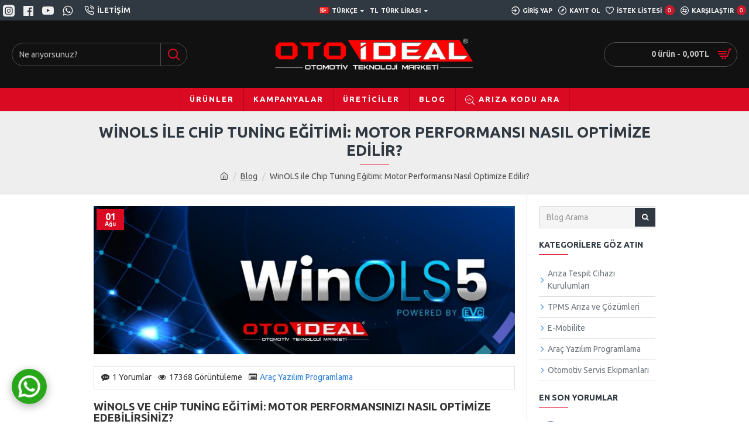

--- FILE ---
content_type: text/html; charset=utf-8
request_url: https://www.otoideal.com/blog/winols-chip-tuning-egitimi
body_size: 41415
content:
<!DOCTYPE html>
<html dir="ltr" lang="tr" class="desktop mac chrome chrome131 webkit oc30 is-guest route-journal3-blog-post blog-post-4 store-0 skin-1 desktop-header-active mobile-sticky layout-16 one-column column-right" data-jb="29291d22" data-jv="3.1.5" data-ov="3.0.2.0">
<head typeof="og:website">
<meta charset="UTF-8" />
<meta name="viewport" content="width=device-width, initial-scale=1.0">
<meta http-equiv="X-UA-Compatible" content="IE=edge">
<title>WinOLS ile Chip Tuning Eğitimi: Motor Performansı Nasıl Optimize Edilir?</title>
<base href="https://www.otoideal.com/" />
<link rel="preload" href="catalog/view/theme/journal3/icons/fonts/icomoon.ttf?vwtf42" as="font" crossorigin>
<link rel="preconnect" href="https://fonts.googleapis.com/" crossorigin>
<link rel="preconnect" href="https://fonts.gstatic.com/" crossorigin>
<meta name="description" content="WinOLS ile Chip Tuning eğitimi, otomobil tutkunlarına motor performansını optimize etme yeteneği sunar. ECU remapping ve dosya düzenleme yöntemlerini öğrenerek aracınızın performansını artırın!" />
<meta name="keywords" content="Chip Tuning Eğitimi, WinOLS Kullanımı, Motor Performansı Optimizasyonu, ECU Dosyaları Düzenleme, Otomotiv Yazılım Programlama, Araç Modifikasyonu Performans Artırma" />
<meta property="fb:app_id" content=""/>
<meta property="og:type" content="website"/>
<meta property="og:title" content="WinOLS ile Chip Tuning Eğitimi: Motor Performansı Nasıl Optimize Edilir?"/>
<meta property="og:url" content="https://www.otoideal.com/blog/winols-chip-tuning-egitimi"/>
<meta property="og:image" content="https://www.otoideal.com/image/cache/catalog/chip-tuning-egitim-winols-training-ecu-programming-600x315h.jpg"/>
<meta property="og:image:width" content="600"/>
<meta property="og:image:height" content="315"/>
<meta property="og:description" content="WinOLS ve Chip Tuning Eğitimi: Motor Performansınızı Nasıl Optimize Edebilirsiniz?Otomobil dünyasında performans ve verimlilik kavramları giderek daha merkezi bir role sahip olmaktadır. "Chip tuning" ya da diğer adıyla "ECU remapping" bu ihtiyaca cevap verirken, WinOLS da bu alanda kullanılan chip t"/>
<meta name="twitter:card" content="summary"/>
<meta name="twitter:site" content="@"/>
<meta name="twitter:title" content="WinOLS ile Chip Tuning Eğitimi: Motor Performansı Nasıl Optimize Edilir?"/>
<meta name="twitter:image" content="https://www.otoideal.com/image/cache/catalog/chip-tuning-egitim-winols-training-ecu-programming-200x200h.jpg"/>
<meta name="twitter:image:width" content="200"/>
<meta name="twitter:image:height" content="200"/>
<meta name="twitter:description" content="WinOLS ve Chip Tuning Eğitimi: Motor Performansınızı Nasıl Optimize Edebilirsiniz?Otomobil dünyasında performans ve verimlilik kavramları giderek daha merkezi bir role sahip olmaktadır. "Chip tuning" ya da diğer adıyla "ECU remapping" bu ihtiyaca cevap verirken, WinOLS da bu alanda kullanılan chip t"/>
<script>window['Journal'] = {"isPopup":false,"isPhone":false,"isTablet":false,"isDesktop":true,"filterScrollTop":false,"filterUrlValuesSeparator":",","countdownDay":"G\u00fcn","countdownHour":"Saat","countdownMin":"Dakika","countdownSec":"Saniye","globalPageColumnLeftTabletStatus":false,"globalPageColumnRightTabletStatus":false,"scrollTop":true,"scrollToTop":false,"notificationHideAfter":"2000","quickviewPageStyleCloudZoomStatus":true,"quickviewPageStyleAdditionalImagesCarousel":false,"quickviewPageStyleAdditionalImagesCarouselStyleSpeed":"500","quickviewPageStyleAdditionalImagesCarouselStyleAutoPlay":false,"quickviewPageStyleAdditionalImagesCarouselStylePauseOnHover":true,"quickviewPageStyleAdditionalImagesCarouselStyleDelay":"3000","quickviewPageStyleAdditionalImagesCarouselStyleLoop":false,"quickviewPageStyleAdditionalImagesHeightAdjustment":"5","quickviewPageStyleProductStockUpdate":false,"quickviewPageStylePriceUpdate":false,"quickviewPageStyleOptionsSelect":"none","quickviewText":"H\u0131zl\u0131 G\u00f6r\u00fcn\u00fcm","mobileHeaderOn":"tablet","productPageStyleImageCarouselStyleSpeed":"500","productPageStyleImageCarouselStyleAutoPlay":false,"productPageStyleImageCarouselStylePauseOnHover":true,"productPageStyleImageCarouselStyleDelay":"3000","productPageStyleImageCarouselStyleLoop":false,"productPageStyleCloudZoomStatus":true,"productPageStyleCloudZoomPosition":"inner","productPageStyleAdditionalImagesCarousel":false,"productPageStyleAdditionalImagesCarouselStyleSpeed":"500","productPageStyleAdditionalImagesCarouselStyleAutoPlay":true,"productPageStyleAdditionalImagesCarouselStylePauseOnHover":true,"productPageStyleAdditionalImagesCarouselStyleDelay":"3000","productPageStyleAdditionalImagesCarouselStyleLoop":false,"productPageStyleAdditionalImagesHeightAdjustment":"5","productPageStyleProductStockUpdate":false,"productPageStylePriceUpdate":false,"productPageStyleOptionsSelect":"none","infiniteScrollStatus":true,"infiniteScrollOffset":"2","infiniteScrollLoadPrev":"\u00d6nceki \u00dcr\u00fcnleri Y\u00fckle","infiniteScrollLoadNext":"Sonraki \u00dcr\u00fcnleri Y\u00fckle","infiniteScrollLoading":"Y\u00fckleniyor...","infiniteScrollNoneLeft":"Liste Sonuna Geldiniz.","checkoutUrl":"https:\/\/www.otoideal.com\/index.php?route=checkout\/checkout","headerHeight":"115","headerCompactHeight":"60","mobileMenuOn":"","searchStyleSearchAutoSuggestStatus":true,"searchStyleSearchAutoSuggestDescription":false,"searchStyleSearchAutoSuggestSubCategories":true,"headerMiniSearchDisplay":"default","stickyStatus":true,"stickyFullHomePadding":false,"stickyFullwidth":true,"stickyAt":"300","stickyHeight":"45","headerTopBarHeight":"35","topBarStatus":true,"headerType":"classic","headerMobileHeight":"63","headerMobileStickyStatus":true,"headerMobileTopBarVisibility":true,"headerMobileTopBarHeight":"45","notification":[{"m":137,"c":"52052aac"}],"headerNotice":[{"m":56,"c":"833e042c"}],"columnsCount":1};</script>
<script>// forEach polyfill
if (window.NodeList && !NodeList.prototype.forEach) {
	NodeList.prototype.forEach = Array.prototype.forEach;
}

(function () {
	if (Journal['isPhone']) {
		return;
	}

	var wrappers = ['search', 'cart', 'cart-content', 'logo', 'language', 'currency'];
	var documentClassList = document.documentElement.classList;

	function extractClassList() {
		return ['desktop', 'tablet', 'phone', 'desktop-header-active', 'mobile-header-active', 'mobile-menu-active'].filter(function (cls) {
			return documentClassList.contains(cls);
		});
	}

	function mqr(mqls, listener) {
		Object.keys(mqls).forEach(function (k) {
			mqls[k].addListener(listener);
		});

		listener();
	}

	function mobileMenu() {
		console.warn('mobile menu!');

		var element = document.querySelector('#main-menu');
		var wrapper = document.querySelector('.mobile-main-menu-wrapper');

		if (element && wrapper) {
			wrapper.appendChild(element);
		}

		var main_menu = document.querySelector('.main-menu');

		if (main_menu) {
			main_menu.classList.add('accordion-menu');
		}

		document.querySelectorAll('.main-menu .dropdown-toggle').forEach(function (element) {
			element.classList.remove('dropdown-toggle');
			element.classList.add('collapse-toggle');
			element.removeAttribute('data-toggle');
		});

		document.querySelectorAll('.main-menu .dropdown-menu').forEach(function (element) {
			element.classList.remove('dropdown-menu');
			element.classList.remove('j-dropdown');
			element.classList.add('collapse');
		});
	}

	function desktopMenu() {
		console.warn('desktop menu!');

		var element = document.querySelector('#main-menu');
		var wrapper = document.querySelector('.desktop-main-menu-wrapper');

		if (element && wrapper) {
			wrapper.insertBefore(element, document.querySelector('#main-menu-2'));
		}

		var main_menu = document.querySelector('.main-menu');

		if (main_menu) {
			main_menu.classList.remove('accordion-menu');
		}

		document.querySelectorAll('.main-menu .collapse-toggle').forEach(function (element) {
			element.classList.add('dropdown-toggle');
			element.classList.remove('collapse-toggle');
			element.setAttribute('data-toggle', 'dropdown');
		});

		document.querySelectorAll('.main-menu .collapse').forEach(function (element) {
			element.classList.add('dropdown-menu');
			element.classList.add('j-dropdown');
			element.classList.remove('collapse');
		});

		document.body.classList.remove('mobile-wrapper-open');
	}

	function mobileHeader() {
		console.warn('mobile header!');

		Object.keys(wrappers).forEach(function (k) {
			var element = document.querySelector('#' + wrappers[k]);
			var wrapper = document.querySelector('.mobile-' + wrappers[k] + '-wrapper');

			if (element && wrapper) {
				wrapper.appendChild(element);
			}

			if (wrappers[k] === 'cart-content') {
				if (element) {
					element.classList.remove('j-dropdown');
					element.classList.remove('dropdown-menu');
				}
			}
		});

		var search = document.querySelector('#search');
		var cart = document.querySelector('#cart');

		if (search && (Journal['searchStyle'] === 'full')) {
			search.classList.remove('full-search');
			search.classList.add('mini-search');
		}

		if (cart && (Journal['cartStyle'] === 'full')) {
			cart.classList.remove('full-cart');
			cart.classList.add('mini-cart')
		}
	}

	function desktopHeader() {
		console.warn('desktop header!');

		Object.keys(wrappers).forEach(function (k) {
			var element = document.querySelector('#' + wrappers[k]);
			var wrapper = document.querySelector('.desktop-' + wrappers[k] + '-wrapper');

			if (wrappers[k] === 'cart-content') {
				if (element) {
					element.classList.add('j-dropdown');
					element.classList.add('dropdown-menu');
					document.querySelector('#cart').appendChild(element);
				}
			} else {
				if (element && wrapper) {
					wrapper.appendChild(element);
				}
			}
		});

		var search = document.querySelector('#search');
		var cart = document.querySelector('#cart');

		if (search && (Journal['searchStyle'] === 'full')) {
			search.classList.remove('mini-search');
			search.classList.add('full-search');
		}

		if (cart && (Journal['cartStyle'] === 'full')) {
			cart.classList.remove('mini-cart');
			cart.classList.add('full-cart');
		}

		documentClassList.remove('mobile-cart-content-container-open');
		documentClassList.remove('mobile-main-menu-container-open');
		documentClassList.remove('mobile-overlay');
	}

	function moveElements(classList) {
		if (classList.includes('mobile-header-active')) {
			mobileHeader();
			mobileMenu();
		} else if (classList.includes('mobile-menu-active')) {
			desktopHeader();
			mobileMenu();
		} else {
			desktopHeader();
			desktopMenu();
		}
	}

	var mqls = {
		phone: window.matchMedia('(max-width: 768px)'),
		tablet: window.matchMedia('(max-width: 1024px)'),
		menu: window.matchMedia('(max-width: ' + Journal['mobileMenuOn'] + 'px)')
	};

	mqr(mqls, function () {
		var oldClassList = extractClassList();

		if (Journal['isDesktop']) {
			if (mqls.phone.matches) {
				documentClassList.remove('desktop');
				documentClassList.remove('tablet');
				documentClassList.add('mobile');
				documentClassList.add('phone');
			} else if (mqls.tablet.matches) {
				documentClassList.remove('desktop');
				documentClassList.remove('phone');
				documentClassList.add('mobile');
				documentClassList.add('tablet');
			} else {
				documentClassList.remove('mobile');
				documentClassList.remove('phone');
				documentClassList.remove('tablet');
				documentClassList.add('desktop');
			}

			if (documentClassList.contains('phone') || (documentClassList.contains('tablet') && Journal['mobileHeaderOn'] === 'tablet')) {
				documentClassList.remove('desktop-header-active');
				documentClassList.add('mobile-header-active');
			} else {
				documentClassList.remove('mobile-header-active');
				documentClassList.add('desktop-header-active');
			}
		}

		if (documentClassList.contains('desktop-header-active') && mqls.menu.matches) {
			documentClassList.add('mobile-menu-active');
		} else {
			documentClassList.remove('mobile-menu-active');
		}

		var newClassList = extractClassList();

		if (oldClassList.join(' ') !== newClassList.join(' ')) {
			if (documentClassList.contains('safari') && !documentClassList.contains('ipad') && navigator.maxTouchPoints && navigator.maxTouchPoints > 2) {
				window.fetch('index.php?route=journal3/journal3/device_detect', {
					method: 'POST',
					body: 'device=ipad',
					headers: {
						'Content-Type': 'application/x-www-form-urlencoded'
					}
				}).then(function (data) {
					return data.json();
				}).then(function (data) {
					if (data.response.reload) {
						window.location.reload();
					}
				});
			}

			if (document.readyState === 'loading') {
				document.addEventListener('DOMContentLoaded', function () {
					moveElements(newClassList);
				});
			} else {
				moveElements(newClassList);
			}
		}
	});

})();

(function () {
	var cookies = {};
	var style = document.createElement('style');
	var documentClassList = document.documentElement.classList;

	document.head.appendChild(style);

	document.cookie.split('; ').forEach(function (c) {
		var cc = c.split('=');
		cookies[cc[0]] = cc[1];
	});

	if (Journal['popup']) {
		for (var i in Journal['popup']) {
			if (!cookies['p-' + Journal['popup'][i]['c']]) {
				documentClassList.add('popup-open');
				documentClassList.add('popup-center');
				break;
			}
		}
	}

	if (Journal['notification']) {
		for (var i in Journal['notification']) {
			if (cookies['n-' + Journal['notification'][i]['c']]) {
				style.sheet.insertRule('.module-notification-' + Journal['notification'][i]['m'] + '{ display:none }');
			}
		}
	}

	if (Journal['headerNotice']) {
		for (var i in Journal['headerNotice']) {
			if (cookies['hn-' + Journal['headerNotice'][i]['c']]) {
				style.sheet.insertRule('.module-header_notice-' + Journal['headerNotice'][i]['m'] + '{ display:none }');
			}
		}
	}

	if (Journal['layoutNotice']) {
		for (var i in Journal['layoutNotice']) {
			if (cookies['ln-' + Journal['layoutNotice'][i]['c']]) {
				style.sheet.insertRule('.module-layout_notice-' + Journal['layoutNotice'][i]['m'] + '{ display:none }');
			}
		}
	}
})();
</script>
<link href="https://fonts.googleapis.com/css?family=Ubuntu:700,400&amp;subset=latin-ext&amp;display=block" type="text/css" rel="stylesheet"/>
<link href="catalog/view/javascript/bootstrap/css/bootstrap.min.css?v=29291d22" type="text/css" rel="stylesheet" media="all" />
<link href="catalog/view/javascript/font-awesome/css/font-awesome.min.css?v=29291d22" type="text/css" rel="stylesheet" media="all" />
<link href="catalog/view/theme/journal3/icons/style.minimal.css?v=29291d22" type="text/css" rel="stylesheet" media="all" />
<link href="catalog/view/theme/journal3/lib/swiper/swiper.min.css?v=29291d22" type="text/css" rel="stylesheet" media="all" />
<link href="catalog/view/theme/journal3/stylesheet/style.css?v=29291d22" type="text/css" rel="stylesheet" media="all" />

        
      
<link href="https://www.otoideal.com/blog/winols-chip-tuning-egitimi" rel="canonical" />
<link href="https://www.otoideal.com/image/catalog/oto_ideal_favicon_1.png" rel="icon" />
<style>
.blog-post .post-details .post-stats{white-space:nowrap;overflow-x:auto;overflow-y:hidden;-webkit-overflow-scrolling:touch;;background:rgba(255, 255, 255, 1);margin-top:20px;margin-bottom:20px;padding:8px;padding-right:12px;padding-left:12px;border-width:1px;border-style:solid;border-color:rgba(221, 221, 221, 1)}.blog-post .post-details .post-stats .p-category{flex-wrap:nowrap;display:inline-flex}.mobile .blog-post .post-details .post-stats{overflow-x:scroll}.blog-post .post-details .post-stats::-webkit-scrollbar{-webkit-appearance:none;height:1px;height:5px;width:5px}.blog-post .post-details .post-stats::-webkit-scrollbar-track{background-color:white}.blog-post .post-details .post-stats::-webkit-scrollbar-thumb{background-color:#999;background-color:rgba(218, 10, 34, 1)}.blog-post .post-details .post-stats .p-posted{display:none}.blog-post .post-details .post-stats .p-author{display:none}.blog-post .post-details .post-stats .p-date{display:inline-flex}.p-date-image{color:rgba(255, 255, 255, 1);font-weight:700;background:rgba(218, 10, 34, 1);margin:5px}.p-date-image
i{color:rgba(238, 238, 238, 1)}.blog-post .post-details .post-stats .p-comment{display:inline-flex}.blog-post .post-details .post-stats .p-view{display:inline-flex}.post-content>p{margin-bottom:10px}.post-image{display:block;text-align:left;float:none}.post-content{column-count:initial;column-gap:50px;column-rule-color:rgba(221, 221, 221, 1);column-rule-width:1px;column-rule-style:solid}.blog-post
.tags{justify-content:center}.post-comments{margin-top:20px}.post-comment{margin-bottom:30px;padding-bottom:15px;border-width:0;border-bottom-width:1px;border-style:solid;border-color:rgba(221,221,221,1)}.post-reply{margin-top:15px;margin-left:60px;padding-top:20px;border-width:0;border-top-width:1px;border-style:solid;border-color:rgba(221,221,221,1)}.user-avatar{display:block;margin-right:15px;border-radius:50%}.module-blog_comments .side-image{display:block}.post-comment .user-name{font-size:18px;font-weight:700}.post-comment .user-data
div{font-size:12px}.post-comment .user-site::before{left:-1px}.post-comment .user-data .user-date{display:inline-flex}.post-comment .user-data .user-time{display:inline-flex}.comment-form .form-group:not(.required){display:none}.user-data .user-site{display:none}.main-posts.post-grid .post-layout.swiper-slide{margin-right:0px;width:calc((100% - 0 * 0px) / 1 - 0.01px)}.main-posts.post-grid .post-layout:not(.swiper-slide){padding:0px;width:calc(100% / 1 - 0.01px)}.one-column #content .main-posts.post-grid .post-layout.swiper-slide{margin-right:20px;width:calc((100% - 2 * 20px) / 3 - 0.01px)}.one-column #content .main-posts.post-grid .post-layout:not(.swiper-slide){padding:10px;width:calc(100% / 3 - 0.01px)}.two-column #content .main-posts.post-grid .post-layout.swiper-slide{margin-right:0px;width:calc((100% - 0 * 0px) / 1 - 0.01px)}.two-column #content .main-posts.post-grid .post-layout:not(.swiper-slide){padding:0px;width:calc(100% / 1 - 0.01px)}.side-column .main-posts.post-grid .post-layout.swiper-slide{margin-right:0px;width:calc((100% - 0 * 0px) / 1 - 0.01px)}.side-column .main-posts.post-grid .post-layout:not(.swiper-slide){padding:0px;width:calc(100% / 1 - 0.01px)}.main-posts.post-grid{margin:-10px}.post-grid .post-thumb .image
img{filter:grayscale(1)}.post-grid .post-thumb:hover .image
img{filter:grayscale(0);transform:scale(1.15)}.post-grid .post-thumb
.caption{position:relative;bottom:auto;width:auto}.post-grid .post-thumb
.name{display:flex;width:auto;margin-left:auto;margin-right:auto;justify-content:center;margin-left:auto;margin-right:auto;margin-top:10px;margin-bottom:10px}.post-grid .post-thumb .name
a{white-space:nowrap;overflow:hidden;text-overflow:ellipsis;font-size:16px;color:rgba(48, 56, 65, 1);font-weight:700}.desktop .post-grid .post-thumb .name a:hover{color:rgba(218, 10, 34, 1)}.post-grid .post-thumb
.description{display:block;text-align:center;margin-bottom:10px}.post-grid .post-thumb .button-group{display:flex;justify-content:center;margin-bottom:10px}.post-grid .post-thumb .btn-read-more::before{display:none}.post-grid .post-thumb .btn-read-more::after{display:none;content:'\e5c8' !important;font-family:icomoon !important}.post-grid .post-thumb .btn-read-more .btn-text{display:inline-block;padding:0}.post-grid .post-thumb .post-stats{display:flex;color:rgba(238, 238, 238, 1);justify-content:center;position:absolute;transform:translateY(-100%);width:100%;background:rgba(0, 0, 0, 0.65);padding:7px}.post-grid .post-thumb .post-stats .p-author{display:flex}.post-grid .post-thumb
.image{display:block}.post-grid .post-thumb .p-date{display:flex}.post-grid .post-thumb .post-stats .p-comment{display:flex}.post-grid .post-thumb .post-stats .p-view{display:flex}.post-list .post-layout:not(.swiper-slide){margin-bottom:40px}.post-list .post-thumb
.caption{flex-basis:200px;padding:15px}.post-list .post-thumb:hover .image
img{transform:scale(1.15)}.post-list .post-thumb
.name{display:flex;width:auto;margin-left:auto;margin-right:auto;justify-content:flex-start;margin-left:0;margin-right:auto}.post-list .post-thumb .name
a{white-space:normal;overflow:visible;text-overflow:initial;font-size:18px;color:rgba(48, 56, 65, 1);font-weight:700}.desktop .post-list .post-thumb .name a:hover{color:rgba(218, 10, 34, 1)}.post-list .post-thumb
.description{display:block;color:rgba(109, 118, 125, 1);padding-top:10px;padding-bottom:10px}.post-list .post-thumb .button-group{display:flex;justify-content:flex-start}.post-list .post-thumb .btn-read-more::before{display:inline-block}.post-list .post-thumb .btn-read-more .btn-text{display:inline-block;padding:0
.4em}.post-list .post-thumb .btn-read-more::after{content:'\e5c8' !important;font-family:icomoon !important}.post-list .post-thumb .post-stats{display:flex;font-size:14px;color:rgba(80, 80, 80, 1);justify-content:flex-start;padding-bottom:5px;margin:-15px;margin-bottom:5px;margin-left:0px}.post-list .post-thumb .post-stats .p-author{display:block}.post-list .post-thumb .p-date{display:flex}.post-list .post-thumb .post-stats .p-comment{display:block}.post-list .post-thumb .post-stats .p-view{display:flex}.blog-feed
span{display:block;color:rgba(235, 102, 38, 1) !important}.blog-feed{display:inline-flex;margin-right:30px}.blog-feed::before{content:'\f143' !important;font-family:icomoon !important;font-size:14px;color:rgba(235, 102, 38, 1)}.desktop .blog-feed:hover
span{color:rgba(39, 124, 217, 1) !important}.countdown{color:rgba(48, 56, 65, 1);background:rgba(255, 255, 255, 1);border-radius:3px;width:90%}.countdown div
span{color:rgba(109,118,125,1)}.countdown>div{border-style:solid;border-color:rgba(245, 245, 245, 1)}.boxed-layout .site-wrapper{overflow:hidden}.boxed-layout
.header{padding:0
20px}.boxed-layout
.breadcrumb{padding-left:20px;padding-right:20px}.wrapper, .mega-menu-content, .site-wrapper > .container, .grid-cols,.desktop-header-active .is-sticky .header .desktop-main-menu-wrapper,.desktop-header-active .is-sticky .sticky-fullwidth-bg,.boxed-layout .site-wrapper, .breadcrumb, .title-wrapper, .page-title > span,.desktop-header-active .header .top-bar,.desktop-header-active .header .mid-bar,.desktop-main-menu-wrapper{max-width:1300px}.desktop-main-menu-wrapper .main-menu>.j-menu>.first-dropdown::before{transform:translateX(calc(0px - (100vw - 1300px) / 2))}html[dir='rtl'] .desktop-main-menu-wrapper .main-menu>.j-menu>.first-dropdown::before{transform:none;right:calc(0px - (100vw - 1300px) / 2)}.desktop-main-menu-wrapper .main-menu>.j-menu>.first-dropdown.mega-custom::before{transform:translateX(calc(0px - (200vw - 1300px) / 2))}html[dir='rtl'] .desktop-main-menu-wrapper .main-menu>.j-menu>.first-dropdown.mega-custom::before{transform:none;right:calc(0px - (200vw - 1300px) / 2)}.site-wrapper>.container,.site-wrapper>h1.page-title>span{max-width:1300px}body{background:rgba(255,255,255,1);font-family:'Ubuntu';font-weight:400;font-size:14px;line-height:1.5;-webkit-font-smoothing:antialiased}#content{padding-top:20px;padding-bottom:20px}.column-left
#content{padding-left:20px}.column-right
#content{padding-right:20px}.side-column{max-width:240px;padding:20px;padding-left:0px}.one-column
#content{max-width:calc(100% - 240px)}.two-column
#content{max-width:calc(100% - 240px * 2)}#column-left{border-width:0;border-right-width:1px;border-style:solid;border-color:rgba(221,221,221,1)}#column-right{border-width:0;border-left-width:1px;border-style:solid;border-color:rgba(221,221,221,1);padding:20px;padding-right:0px}.page-title{display:block}.dropdown.drop-menu>.j-dropdown{left:0;right:auto;transform:translate3d(0,-10px,0)}.dropdown.drop-menu.animating>.j-dropdown{left:0;right:auto;transform:none}.dropdown.drop-menu>.j-dropdown::before{left:10px;right:auto;transform:translateX(0)}.dropdown.dropdown .j-menu .dropdown>a>.count-badge{margin-right:0}.dropdown.dropdown .j-menu .dropdown>a>.count-badge+.open-menu+.menu-label{margin-left:7px}.dropdown.dropdown .j-menu .dropdown>a::after{display:block}.dropdown.dropdown .j-menu>li>a{font-size:13px;color:rgba(48, 56, 65, 1);background:rgba(255, 255, 255, 1);padding:10px}.desktop .dropdown.dropdown .j-menu > li:hover > a, .dropdown.dropdown .j-menu>li.active>a{color:rgba(48, 56, 65, 1);background:rgba(245, 245, 245, 1)}.dropdown.dropdown .j-menu .links-text{white-space:nowrap;overflow:hidden;text-overflow:ellipsis}.dropdown.dropdown .j-menu>li>a::before{margin-right:7px;min-width:20px;font-size:18px}.dropdown.dropdown .j-menu > li > a, .dropdown.dropdown.accordion-menu .menu-item > a + div, .dropdown.dropdown .accordion-menu .menu-item>a+div{border-color:rgba(238, 238, 238, 1)}.dropdown.dropdown .j-menu a .count-badge{display:inline-flex;position:relative}.dropdown.dropdown:not(.mega-menu) .j-dropdown{min-width:200px}.dropdown.dropdown:not(.mega-menu) .j-menu{box-shadow:0 0 85px -10px rgba(0, 0, 0, 0.2)}.dropdown.dropdown .j-dropdown::before{display:block;border-bottom-color:rgba(255,255,255,1);margin-top:-10px}legend{font-family:'Ubuntu';font-weight:700;font-size:14px;color:rgba(48,56,65,1);text-transform:uppercase;margin-bottom:15px;white-space:normal;overflow:visible;text-overflow:initial;text-align:left}legend::after{content:'';display:block;position:relative;margin-top:8px;left:initial;right:initial;margin-left:0;margin-right:auto;transform:none}legend.page-title>span::after{content:'';display:block;position:relative;margin-top:8px;left:initial;right:initial;margin-left:0;margin-right:auto;transform:none}legend::after,legend.page-title>span::after{width:50px;height:1px;background:rgba(218,10,34,1)}.title{font-family:'Ubuntu';font-weight:700;font-size:14px;color:rgba(48,56,65,1);text-transform:uppercase;margin-bottom:15px;white-space:normal;overflow:visible;text-overflow:initial;text-align:left}.title::after{content:'';display:block;position:relative;margin-top:8px;left:initial;right:initial;margin-left:0;margin-right:auto;transform:none}.title.page-title>span::after{content:'';display:block;position:relative;margin-top:8px;left:initial;right:initial;margin-left:0;margin-right:auto;transform:none}.title::after,.title.page-title>span::after{width:50px;height:1px;background:rgba(218, 10, 34, 1)}html:not(.popup) .page-title{font-size:26px;color:rgba(48, 56, 65, 1);text-align:center;background:rgba(238, 238, 238, 1);padding:0px;padding-top:20px;margin:0px;white-space:normal;overflow:visible;text-overflow:initial;text-align:center}html:not(.popup) .page-title::after{content:'';display:block;position:relative;margin-top:8px;left:50%;right:initial;transform:translate3d(-50%,0,0)}html:not(.popup) .page-title.page-title>span::after{content:'';display:block;position:relative;margin-top:8px;left:50%;right:initial;transform:translate3d(-50%,0,0)}html:not(.popup) .page-title::after, html:not(.popup) .page-title.page-title>span::after{width:50px;height:1px;background:rgba(218,10,34,1)}.title.module-title{font-family:'Ubuntu';font-weight:700;font-size:14px;color:rgba(48,56,65,1);text-transform:uppercase;margin-bottom:15px;white-space:normal;overflow:visible;text-overflow:initial;text-align:left}.title.module-title::after{content:'';display:block;position:relative;margin-top:8px;left:initial;right:initial;margin-left:0;margin-right:auto;transform:none}.title.module-title.page-title>span::after{content:'';display:block;position:relative;margin-top:8px;left:initial;right:initial;margin-left:0;margin-right:auto;transform:none}.title.module-title::after,.title.module-title.page-title>span::after{width:50px;height:1px;background:rgba(218,10,34,1)}.btn,.btn:visited{font-size:12px;color:rgba(255,255,255,1);text-transform:uppercase}.btn:hover{color:rgba(255, 255, 255, 1) !important;background:rgba(218, 10, 34, 1) !important}.btn:active,.btn:hover:active,.btn:focus:active{color:rgba(255, 255, 255, 1) !important;background:rgba(34, 184, 155, 1) !important}.btn:focus{color:rgba(255, 255, 255, 1) !important;box-shadow:inset 0 0 20px rgba(0,0,0,0.25)}.btn{background:rgba(48,56,65,1);padding:12px}.btn.btn.disabled::after{font-size:20px}.btn-secondary.btn{background:rgba(254,225,91,1)}.btn-secondary.btn:hover{background:rgba(196, 202, 253, 1) !important}.btn-secondary.btn.btn.disabled::after{font-size:20px}.btn-success.btn{background:rgba(60,196,114,1)}.btn-success.btn:hover{background:rgba(39, 124, 217, 1) !important}.btn-success.btn.btn.disabled::after{font-size:20px}.btn-danger.btn{background:rgba(218,10,34,1)}.btn-danger.btn:hover{background:rgba(53, 66, 174, 1) !important}.btn-danger.btn.btn.disabled::after{font-size:20px}.btn-warning.btn{background:rgba(254,225,91,1)}.btn-warning.btn:hover{background:rgba(196, 202, 253, 1) !important}.btn-warning.btn.btn.disabled::after{font-size:20px}.btn-info.btn{background:rgba(109,118,125,1);border-width:0px}.btn-info.btn:hover{background:rgba(48, 56, 65, 1) !important}.btn-info.btn.btn.disabled::after{font-size:20px}.btn-light.btn,.btn-light.btn:visited{color:rgba(109,118,125,1)}.btn-light.btn:hover{color:rgba(48, 56, 65, 1) !important;background:rgba(196, 202, 253, 1) !important}.btn-light.btn{background:rgba(238,238,238,1)}.btn-light.btn.btn.disabled::after{font-size:20px}.btn-dark.btn{background:rgba(48,56,65,1)}.btn-dark.btn:hover{background:rgba(53, 66, 174, 1) !important}.btn-dark.btn.btn.disabled::after{font-size:20px}.buttons{margin-top:20px;padding-top:15px;border-width:0;border-top-width:1px;border-style:solid;border-color:rgba(221, 221, 221, 1);font-size:12px}.buttons .pull-left .btn, .buttons .pull-left .btn:visited{font-size:12px;color:rgba(255, 255, 255, 1);text-transform:uppercase}.buttons .pull-left .btn:hover{color:rgba(255, 255, 255, 1) !important;background:rgba(218, 10, 34, 1) !important}.buttons .pull-left .btn:active, .buttons .pull-left .btn:hover:active, .buttons .pull-left .btn:focus:active{color:rgba(255, 255, 255, 1) !important;background:rgba(34, 184, 155, 1) !important}.buttons .pull-left .btn:focus{color:rgba(255, 255, 255, 1) !important;box-shadow:inset 0 0 20px rgba(0, 0, 0, 0.25)}.buttons .pull-left
.btn{background:rgba(48, 56, 65, 1);padding:12px}.buttons .pull-left .btn.btn.disabled::after{font-size:20px}.buttons .pull-right .btn::after{content:'\e5c8' !important;font-family:icomoon !important;margin-left:5px}.buttons .pull-left .btn::before{content:'\e5c4' !important;font-family:icomoon !important;margin-right:5px}.buttons>div{flex:0 0 auto;width:auto;flex-basis:0}.buttons > div
.btn{width:auto}.buttons .pull-left{margin-right:auto}.buttons .pull-right:only-child{flex:0 0 auto;width:auto;margin:0
0 0 auto}.buttons .pull-right:only-child
.btn{width:auto}.buttons input+.btn{margin-top:5px}.tags{margin-top:15px;justify-content:flex-start;font-size:13px;font-weight:700;text-transform:uppercase}.tags a,.tags-title{margin-right:8px;margin-bottom:8px}.tags
b{display:none}.tags
a{padding-right:8px;padding-left:8px;font-size:12px;color:rgba(238, 238, 238, 1);font-weight:400;text-transform:none;background:rgba(58, 71, 80, 1)}.tags a:hover{color:rgba(255,255,255,1);background:rgba(218,10,34,1)}.alert.alert-success{color:rgba(255,255,255,1);background:rgba(60,196,114,1)}.alert.alert-info{color:rgba(48, 56, 65, 1)}.alert-info.alert-dismissible
.close{color:rgba(196,202,253,1)}.alert.alert-warning{color:rgba(48,56,65,1);background:rgba(254,225,91,1)}.alert.alert-danger{color:rgba(255,255,255,1);background:rgba(218,10,34,1)}.breadcrumb{display:block !important;text-align:center;padding:10px;padding-bottom:20px;white-space:normal;-webkit-overflow-scrolling:touch}.breadcrumb::before{background:rgba(238, 238, 238, 1);border-width:0;border-bottom-width:1px;border-style:solid;border-color:rgba(221, 221, 221, 1)}.breadcrumb li:first-of-type a i::before{content:'\eb69' !important;font-family:icomoon !important}.breadcrumb
a{color:rgba(80, 80, 80, 1);text-decoration:underline}.mobile
.breadcrumb{overflow-x:visible}.breadcrumb::-webkit-scrollbar{-webkit-appearance:initial;height:1px;height:1px;width:1px}.breadcrumb::-webkit-scrollbar-track{background-color:white}.breadcrumb::-webkit-scrollbar-thumb{background-color:#999}.panel-group .panel-heading a::before{content:'\e5c8' !important;font-family:icomoon !important;order:10}.desktop .panel-group .panel-heading:hover a::before{color:rgba(218, 10, 34, 1)}.panel-group .panel-active .panel-heading a::before{content:'\e5db' !important;font-family:icomoon !important;color:rgba(218, 10, 34, 1);top:-1px}.panel-group .panel-heading
a{justify-content:space-between;font-size:13px;font-weight:700;text-transform:uppercase;padding:0px;padding-top:15px;padding-bottom:15px}.panel-group .panel-heading{border-width:0;border-top-width:1px;border-style:solid;border-color:rgba(221, 221, 221, 1)}.panel-group .panel-body{padding-bottom:10px}body
a{color:rgba(39, 124, 217, 1);display:inline-block}body a:hover{color:rgba(218, 10, 34, 1)}body
p{font-size:15px;margin-bottom:15px}body
h1{margin-bottom:20px}body
h2{font-size:32px;margin-bottom:15px}body
h3{margin-bottom:15px}body
h4{font-weight:700;text-transform:uppercase;margin-bottom:15px}body
h5{font-size:17px;font-weight:400;margin-bottom:15px}body
h6{color:rgba(255, 255, 255, 1);text-transform:uppercase;background:rgba(218, 10, 34, 1);padding:6px;padding-right:10px;padding-left:10px;margin-bottom:15px;display:inline-block}body
blockquote{font-family:Tahoma,Geneva,sans-serif;font-weight:400;font-style:italic;padding:15px;padding-top:10px;padding-bottom:10px;margin-top:15px;margin-bottom:15px;border-radius:3px;float:none;display:block;max-width:500px}body blockquote::before{margin-left:auto;margin-right:auto;float:left;content:'\e98f' !important;font-family:icomoon !important;color:rgba(218, 10, 34, 1);margin-right:10px}body
hr{margin-top:20px;margin-bottom:20px;overflow:visible}body hr::before{content:'\e993' !important;font-family:icomoon !important;font-size:20px;width:40px;height:40px;border-radius:50%}body .drop-cap{font-family:Tahoma,Geneva,sans-serif !important;font-weight:400 !important;font-size:60px !important;font-family:Tahoma,Geneva,sans-serif;font-weight:700;margin-right:5px}body .amp::before{content:'\e901' !important;font-family:icomoon !important;font-size:25px;top:5px}body .video-responsive{max-width:550px;margin-bottom:15px}.count-badge{font-family:Tahoma,Geneva,sans-serif;font-weight:400;color:rgba(255, 255, 255, 1);background:rgba(200, 25, 43, 1);border-radius:10px}.product-label
b{color:rgba(255,255,255,1);font-weight:700;text-transform:uppercase;background:rgba(218,10,34,1);padding:5px;padding-right:7px;padding-left:7px}.tooltip-inner{font-size:12px;color:rgba(238, 238, 238, 1);line-height:1.1;background:rgba(48, 56, 65, 1);border-radius:2px;padding:5px;box-shadow:0 -15px 100px -10px rgba(0, 0, 0, 0.1)}.tooltip.top .tooltip-arrow{border-top-color:rgba(48, 56, 65, 1)}.tooltip.right .tooltip-arrow{border-right-color:rgba(48, 56, 65, 1)}.tooltip.bottom .tooltip-arrow{border-bottom-color:rgba(48, 56, 65, 1)}.tooltip.left .tooltip-arrow{border-left-color:rgba(48, 56, 65, 1)}table tbody tr:hover
td{background:rgba(255, 255, 255, 1)}table tbody
td{border-width:0 !important;border-top-width:1px !important;border-style:solid !important;border-color:rgba(221, 221, 221, 1) !important}table{border-width:1px !important;border-style:solid !important;border-color:rgba(221, 221, 221, 1) !important}table thead
td{font-size:12px;font-weight:700;text-transform:uppercase;background:rgba(238, 238, 238, 1)}table tfoot
td{background:rgba(238, 238, 238, 1)}table tfoot td, table tfoot
th{border-style:solid !important;border-color:rgba(221, 221, 221, 1) !important}.table-responsive{border-width:1px;border-style:solid;border-color:rgba(221,221,221,1);-webkit-overflow-scrolling:touch}.table-responsive::-webkit-scrollbar{height:5px;width:5px}.form-group .control-label{max-width:100px;padding-top:7px;padding-bottom:5px;justify-content:flex-start}.required .control-label::after, .required .control-label+div::before,.text-danger{font-size:17px;color:rgba(218,10,34,1)}.form-group{margin-bottom:8px}input.form-control{background:rgba(245, 245, 245, 1) !important;border-width:1px !important;border-style:solid !important;border-color:rgba(221, 221, 221, 1) !important;border-radius:2px !important;max-width:500px;height:38px}input.form-control:hover{border-color:rgba(196, 202, 253, 1) !important}input.form-control:focus,input.form-control:active{border-color:rgba(196, 202, 253, 1) !important}input.form-control:focus{box-shadow:inset 0 0 5px rgba(0,0,0,0.1)}textarea.form-control{background:rgba(245, 245, 245, 1) !important;border-width:1px !important;border-style:solid !important;border-color:rgba(221, 221, 221, 1) !important;border-radius:2px !important;height:100px}textarea.form-control:hover{border-color:rgba(196, 202, 253, 1) !important}textarea.form-control:focus,textarea.form-control:active{border-color:rgba(196, 202, 253, 1) !important}textarea.form-control:focus{box-shadow:inset 0 0 5px rgba(0,0,0,0.1)}select.form-control{background:rgba(245, 245, 245, 1) !important;border-width:1px !important;border-style:solid !important;border-color:rgba(221, 221, 221, 1) !important;border-radius:2px !important;max-width:300px}select.form-control:hover{border-color:rgba(196, 202, 253, 1) !important}select.form-control:focus,select.form-control:active{border-color:rgba(196, 202, 253, 1) !important}select.form-control:focus{box-shadow:inset 0 0 5px rgba(0,0,0,0.1)}.radio{width:100%}.checkbox{width:100%}.input-group .input-group-btn
.btn{min-width:35px;min-height:35px}.product-option-file .btn i::before{content:'\ebd8' !important;font-family:icomoon !important}.stepper input.form-control{border-width:0px !important}.stepper{width:50px;height:35px;border-style:solid;border-color:rgba(48, 56, 65, 1)}.stepper span
i{color:rgba(255, 255, 255, 1);background-color:rgba(109, 118, 125, 1)}.stepper span i:hover{background-color:rgba(218,10,34,1)}.pagination-results{font-size:13px;color:rgba(48, 56, 65, 1);letter-spacing:1px;margin-top:20px;justify-content:flex-start}.pagination-results .text-right{display:block}.pagination>li>a{color:rgba(48,56,65,1)}.pagination>li>a:hover{color:rgba(218,10,34,1)}.pagination>li.active>span,.pagination>li.active>span:hover,.pagination>li>a:focus{color:rgba(218,10,34,1)}.pagination>li>a,.pagination>li>span{padding:5px;padding-right:6px;padding-left:6px}.pagination>li{border-radius:2px}.pagination > li:first-child a::before, .pagination > li:last-child a::before{content:'\e940' !important;font-family:icomoon !important}.pagination > li .prev::before, .pagination > li .next::before{content:'\e93e' !important;font-family:icomoon !important}.pagination>li:not(:first-of-type){margin-left:5px}.rating .fa-stack{font-size:13px;width:1.2em}.rating .fa-star, .rating .fa-star+.fa-star-o{color:rgba(254, 225, 91, 1)}.rating .fa-star-o:only-child{color:rgba(109,118,125,1)}.rating-stars{border-top-left-radius:3px;border-top-right-radius:3px}.popup-inner-body{max-height:calc(100vh - 50px * 2)}.popup-container{max-width:calc(100% - 20px * 2)}.popup-bg{background:rgba(0,0,0,0.75)}.popup-body,.popup{background:rgba(255, 255, 255, 1)}.popup-content, .popup .site-wrapper{padding:20px}.popup-body{border-radius:3px;box-shadow:0 5px 60px -10px rgba(0, 0, 0, 0.3)}.popup-container .popup-close::before{content:'\e5cd' !important;font-family:icomoon !important}.popup-close{width:40px;height:40px;margin-right:5px;margin-top:42px}.popup-container .btn.popup-close{border-radius:50% !important}.popup-container>.btn{background:rgba(39,124,217,1)}.popup-container>.btn:hover{background:rgba(53, 66, 174, 1) !important}.popup-container>.btn.btn.disabled::after{font-size:20px}.scroll-top i::before{content:'\e5d8' !important;font-family:icomoon !important;font-size:20px;color:rgba(255, 255, 255, 1);background:rgba(218, 10, 34, 1);padding:10px}.scroll-top:hover i::before{background:rgba(60,196,114,1)}.scroll-top{left:auto;right:10px;transform:translateX(0);;margin-left:10px;margin-right:10px;margin-bottom:10px}.journal-loading > i::before, .ias-spinner > i::before, .lg-outer .lg-item::after,.btn.disabled::after{content:'\e92f' !important;font-family:icomoon !important;font-size:30px;color:rgba(218, 10, 34, 1)}.journal-loading > .fa-spin, .lg-outer .lg-item::after,.btn.disabled::after{animation:fa-spin infinite linear;;animation-duration:2000ms}.btn-cart::before,.fa-shopping-cart::before{content:'\ea9b' !important;font-family:icomoon !important;left:-1px}.btn-wishlist::before{content:'\f08a' !important;font-family:icomoon !important}.btn-compare::before,.compare-btn::before{content:'\eab6' !important;font-family:icomoon !important}.fa-refresh::before{content:'\eacd' !important;font-family:icomoon !important}.fa-times-circle::before,.fa-times::before,.reset-filter::before,.notification-close::before,.popup-close::before,.hn-close::before{content:'\e981' !important;font-family:icomoon !important}.p-author::before{content:'\f007' !important;font-family:icomoon !important;margin-right:5px}.p-date::before{content:'\f133' !important;font-family:icomoon !important;margin-right:5px}.p-time::before{content:'\eb29' !important;font-family:icomoon !important;margin-right:5px}.p-comment::before{content:'\f27a' !important;font-family:icomoon !important;margin-right:5px}.p-view::before{content:'\f06e' !important;font-family:icomoon !important;margin-right:5px}.p-category::before{content:'\f022' !important;font-family:icomoon !important;margin-right:5px}.user-site::before{content:'\e321' !important;font-family:icomoon !important;left:-1px;margin-right:5px}.desktop ::-webkit-scrollbar{width:12px}.desktop ::-webkit-scrollbar-track{background:rgba(238, 238, 238, 1)}.desktop ::-webkit-scrollbar-thumb{background:rgba(109,118,125,1);border-width:4px;border-style:solid;border-color:rgba(238,238,238,1);border-radius:10px}.expand-content{max-height:70px}.block-expand.btn,.block-expand.btn:visited{text-transform:none}.block-expand.btn{padding:2px;padding-right:7px;padding-left:7px;min-width:20px;min-height:20px}.desktop .block-expand.btn:hover{box-shadow:0 5px 30px -5px rgba(0,0,0,0.25)}.block-expand.btn:active,.block-expand.btn:hover:active,.block-expand.btn:focus:active{box-shadow:inset 0 0 20px rgba(0,0,0,0.25)}.block-expand.btn:focus{box-shadow:inset 0 0 20px rgba(0,0,0,0.25)}.block-expand.btn.btn.disabled::after{font-size:20px}.block-expand::after{content:'Daha Fazla Göster'}.block-expanded .block-expand::after{content:'Daha Az Göster'}.block-expand::before{content:'\e5db' !important;font-family:icomoon !important;margin-right:5px}.block-expanded .block-expand::before{content:'\e5d8' !important;font-family:icomoon !important;margin-right:5px}.block-expand-overlay{background:linear-gradient(to bottom, transparent, rgba(255, 255, 255, 1))}.safari .block-expand-overlay{background:linear-gradient(to bottom, rgba(255,255,255,0), rgba(255, 255, 255, 1))}.iphone .block-expand-overlay{background:linear-gradient(to bottom, rgba(255,255,255,0), rgba(255, 255, 255, 1))}.ipad .block-expand-overlay{background:linear-gradient(to bottom,rgba(255,255,255,0),rgba(255,255,255,1))}.old-browser{color:rgba(42,42,42,1);background:rgba(255,255,255,1)}.notification-cart.notification{max-width:400px;margin:20px;margin-bottom:0px;padding:10px;background:rgba(255, 255, 255, 1);border-radius:5px;box-shadow:0 5px 60px -10px rgba(0, 0, 0, 0.3)}.notification-cart .notification-close{display:block;width:25px;height:25px;margin-right:-12px;margin-top:-12px}.notification-cart .notification-close::before{content:'\e5cd' !important;font-family:icomoon !important}.notification-cart .btn.notification-close{border-radius:50% !important}.notification-cart .notification-close.btn{background:rgba(39, 124, 217, 1)}.notification-cart .notification-close.btn:hover{background:rgba(53, 66, 174, 1) !important}.notification-cart .notification-close.btn.btn.disabled::after{font-size:20px}.notification-cart
img{display:block;margin-right:10px;margin-bottom:10px}.notification-cart .notification-buttons{display:flex;padding:10px;margin:-10px;margin-top:5px}.notification-cart .notification-view-cart.btn{background:rgba(39, 124, 217, 1)}.notification-cart .notification-view-cart.btn:hover{background:rgba(53, 66, 174, 1) !important}.notification-cart .notification-view-cart.btn.btn.disabled::after{font-size:20px}.notification-cart .notification-view-cart{display:inline-flex;flex-grow:1}.notification-cart .notification-checkout.btn{background:rgba(60, 196, 114, 1)}.notification-cart .notification-checkout.btn:hover{background:rgba(39, 124, 217, 1) !important}.notification-cart .notification-checkout.btn.btn.disabled::after{font-size:20px}.notification-cart .notification-checkout{display:inline-flex;flex-grow:1;margin-left:10px}.notification-cart .notification-checkout::after{content:'\e5c8' !important;font-family:icomoon !important;margin-left:5px}.notification-wishlist.notification{max-width:400px;margin:20px;margin-bottom:0px;padding:10px;background:rgba(255, 255, 255, 1);border-radius:5px;box-shadow:0 5px 60px -10px rgba(0, 0, 0, 0.3)}.notification-wishlist .notification-close{display:block;width:25px;height:25px;margin-right:-12px;margin-top:-12px}.notification-wishlist .notification-close::before{content:'\e5cd' !important;font-family:icomoon !important}.notification-wishlist .btn.notification-close{border-radius:50% !important}.notification-wishlist .notification-close.btn{background:rgba(39, 124, 217, 1)}.notification-wishlist .notification-close.btn:hover{background:rgba(53, 66, 174, 1) !important}.notification-wishlist .notification-close.btn.btn.disabled::after{font-size:20px}.notification-wishlist
img{display:block;margin-right:10px;margin-bottom:10px}.notification-wishlist .notification-buttons{display:flex;padding:10px;margin:-10px;margin-top:5px}.notification-wishlist .notification-view-cart.btn{background:rgba(39, 124, 217, 1)}.notification-wishlist .notification-view-cart.btn:hover{background:rgba(53, 66, 174, 1) !important}.notification-wishlist .notification-view-cart.btn.btn.disabled::after{font-size:20px}.notification-wishlist .notification-view-cart{display:inline-flex;flex-grow:1}.notification-wishlist .notification-checkout.btn{background:rgba(60, 196, 114, 1)}.notification-wishlist .notification-checkout.btn:hover{background:rgba(39, 124, 217, 1) !important}.notification-wishlist .notification-checkout.btn.btn.disabled::after{font-size:20px}.notification-wishlist .notification-checkout{display:inline-flex;flex-grow:1;margin-left:10px}.notification-wishlist .notification-checkout::after{content:'\e5c8' !important;font-family:icomoon !important;margin-left:5px}.notification-compare.notification{max-width:400px;margin:20px;margin-bottom:0px;padding:10px;background:rgba(255, 255, 255, 1);border-radius:5px;box-shadow:0 5px 60px -10px rgba(0, 0, 0, 0.3)}.notification-compare .notification-close{display:block;width:25px;height:25px;margin-right:-12px;margin-top:-12px}.notification-compare .notification-close::before{content:'\e5cd' !important;font-family:icomoon !important}.notification-compare .btn.notification-close{border-radius:50% !important}.notification-compare .notification-close.btn{background:rgba(39, 124, 217, 1)}.notification-compare .notification-close.btn:hover{background:rgba(53, 66, 174, 1) !important}.notification-compare .notification-close.btn.btn.disabled::after{font-size:20px}.notification-compare
img{display:block;margin-right:10px;margin-bottom:10px}.notification-compare .notification-buttons{display:flex;padding:10px;margin:-10px;margin-top:5px}.notification-compare .notification-view-cart.btn{background:rgba(39, 124, 217, 1)}.notification-compare .notification-view-cart.btn:hover{background:rgba(53, 66, 174, 1) !important}.notification-compare .notification-view-cart.btn.btn.disabled::after{font-size:20px}.notification-compare .notification-view-cart{display:inline-flex;flex-grow:1}.notification-compare .notification-checkout.btn{background:rgba(60, 196, 114, 1)}.notification-compare .notification-checkout.btn:hover{background:rgba(39, 124, 217, 1) !important}.notification-compare .notification-checkout.btn.btn.disabled::after{font-size:20px}.notification-compare .notification-checkout{display:inline-flex;flex-grow:1;margin-left:10px}.notification-compare .notification-checkout::after{content:'\e5c8' !important;font-family:icomoon !important;margin-left:5px}.popup-quickview .popup-container{width:760px}.popup-quickview .popup-inner-body{height:600px}.route-product-product.popup-quickview .product-info .product-left{width:50%}.route-product-product.popup-quickview .product-info .product-right{width:calc(100% - 50%);padding-left:20px}.route-product-product.popup-quickview h1.page-title{display:none}.route-product-product.popup-quickview div.page-title{display:block}.route-product-product.popup-quickview .page-title{font-size:18px;font-weight:700;text-transform:uppercase;border-width:0px;padding:0px;margin-bottom:15px;white-space:normal;overflow:visible;text-overflow:initial}.route-product-product.popup-quickview .page-title::after{content:'';display:block;position:relative;margin-top:7px}.route-product-product.popup-quickview .page-title.page-title>span::after{content:'';display:block;position:relative;margin-top:7px}.route-product-product.popup-quickview .page-title::after, .route-product-product.popup-quickview .page-title.page-title>span::after{width:50px;height:1px;background:rgba(218, 10, 34, 1)}.route-product-product.popup-quickview .direction-horizontal .additional-image{width:calc(100% / 4)}.route-product-product.popup-quickview .additional-images .swiper-container{overflow:hidden}.route-product-product.popup-quickview .additional-images .swiper-buttons{display:none;top:50%;width:calc(100% - (5px * 2));margin-top:-10px}.route-product-product.popup-quickview .additional-images:hover .swiper-buttons{display:block}.route-product-product.popup-quickview .additional-images .swiper-button-prev{left:0;right:auto;transform:translate(0, -50%)}.route-product-product.popup-quickview .additional-images .swiper-button-next{left:auto;right:0;transform:translate(0, -50%)}.route-product-product.popup-quickview .additional-images .swiper-buttons
div{width:25px;height:25px;background:rgba(218, 10, 34, 1);box-shadow:0 5px 30px -5px rgba(0, 0, 0, 0.15)}.route-product-product.popup-quickview .additional-images .swiper-button-disabled{opacity:0}.route-product-product.popup-quickview .additional-images .swiper-buttons div::before{content:'\e5c4' !important;font-family:icomoon !important;color:rgba(255, 255, 255, 1)}.route-product-product.popup-quickview .additional-images .swiper-buttons .swiper-button-next::before{content:'\e5c8' !important;font-family:icomoon !important;color:rgba(255, 255, 255, 1)}.route-product-product.popup-quickview .additional-images .swiper-buttons div:not(.swiper-button-disabled):hover{background:rgba(53, 66, 174, 1)}.route-product-product.popup-quickview .additional-images .swiper-pagination{display:block;margin-bottom:-10px;left:50%;right:auto;transform:translateX(-50%)}.route-product-product.popup-quickview .additional-images
.swiper{padding-bottom:10px}.route-product-product.popup-quickview .additional-images .swiper-pagination-bullet{width:7px;height:7px;background-color:rgba(109, 118, 125, 1)}.route-product-product.popup-quickview .additional-images .swiper-pagination>span+span{margin-left:8px}.desktop .route-product-product.popup-quickview .additional-images .swiper-pagination-bullet:hover{background-color:rgba(218, 10, 34, 1)}.route-product-product.popup-quickview .additional-images .swiper-pagination-bullet.swiper-pagination-bullet-active{background-color:rgba(218, 10, 34, 1)}.route-product-product.popup-quickview .additional-images .swiper-pagination>span{border-radius:20px}.route-product-product.popup-quickview .additional-image{padding:calc(10px / 2)}.route-product-product.popup-quickview .additional-images{margin-top:10px;margin-right:-5px;margin-left:-5px}.route-product-product.popup-quickview .additional-images
img{border-width:1px;border-style:solid;border-color:rgba(245, 245, 245, 1)}.route-product-product.popup-quickview .additional-images img:hover{border-color:rgba(238, 238, 238, 1)}.route-product-product.popup-quickview .product-info .product-stats li::before{content:'\f111' !important;font-family:icomoon !important}.route-product-product.popup-quickview .product-info .product-stats
ul{width:100%}.route-product-product.popup-quickview .product-stats .product-views::before{content:'\f06e' !important;font-family:icomoon !important}.route-product-product.popup-quickview .product-stats .product-sold::before{content:'\e263' !important;font-family:icomoon !important}.route-product-product.popup-quickview .product-info .custom-stats{justify-content:space-between}.route-product-product.popup-quickview .product-info .product-details
.rating{justify-content:flex-start}.route-product-product.popup-quickview .product-info .product-details .countdown-wrapper{display:block}.route-product-product.popup-quickview .product-info .product-details .product-price-group{text-align:left;display:flex}.route-product-product.popup-quickview .product-info .product-details .price-group{justify-content:flex-start;flex-direction:row;align-items:center}.route-product-product.popup-quickview .product-info .product-details .product-price-new{order:-1}.route-product-product.popup-quickview .product-info .product-details .product-points{display:block}.route-product-product.popup-quickview .product-info .product-details .product-tax{display:block}.route-product-product.popup-quickview .product-info .product-details
.discounts{display:block}.route-product-product.popup-quickview .product-info .product-details .product-options>.options-title{display:none}.route-product-product.popup-quickview .product-info .product-details .product-options>h3{display:block}.route-product-product.popup-quickview .product-info .product-options .push-option > div input:checked+img{box-shadow:inset 0 0 8px rgba(0, 0, 0, 0.7)}.route-product-product.popup-quickview .product-info .product-details .button-group-page{position:fixed;width:100%;z-index:1000;;background:rgba(255, 255, 255, 1);padding:10px;margin:0px;border-width:0;border-top-width:1px;border-style:solid;border-color:rgba(221, 221, 221, 1);box-shadow:0 -15px 100px -10px rgba(0,0,0,0.1)}.route-product-product.popup-quickview{padding-bottom:60px !important}.route-product-product.popup-quickview .site-wrapper{padding-bottom:0 !important}.route-product-product.popup-quickview.mobile .product-info .product-right{padding-bottom:60px !important}.route-product-product.popup-quickview .product-info .button-group-page
.stepper{display:flex;height:41px}.route-product-product.popup-quickview .product-info .button-group-page .btn-cart{display:inline-flex;margin-right:7px}.route-product-product.popup-quickview .product-info .button-group-page .btn-cart::before, .route-product-product.popup-quickview .product-info .button-group-page .btn-cart .btn-text{display:inline-block}.route-product-product.popup-quickview .product-info .product-details .stepper-group{flex-grow:1}.route-product-product.popup-quickview .product-info .product-details .stepper-group .btn-cart{flex-grow:1}.route-product-product.popup-quickview .product-info .button-group-page .btn-cart::before{font-size:17px}.route-product-product.popup-quickview .product-info .button-group-page .btn-cart.btn, .route-product-product.popup-quickview .product-info .button-group-page .btn-cart.btn:visited{font-size:12px;color:rgba(255, 255, 255, 1);text-transform:uppercase}.route-product-product.popup-quickview .product-info .button-group-page .btn-cart.btn:hover{color:rgba(255, 255, 255, 1) !important;background:rgba(218, 10, 34, 1) !important}.route-product-product.popup-quickview .product-info .button-group-page .btn-cart.btn:active, .route-product-product.popup-quickview .product-info .button-group-page .btn-cart.btn:hover:active, .route-product-product.popup-quickview .product-info .button-group-page .btn-cart.btn:focus:active{color:rgba(255, 255, 255, 1) !important;background:rgba(34, 184, 155, 1) !important}.route-product-product.popup-quickview .product-info .button-group-page .btn-cart.btn:focus{color:rgba(255, 255, 255, 1) !important;box-shadow:inset 0 0 20px rgba(0, 0, 0, 0.25)}.route-product-product.popup-quickview .product-info .button-group-page .btn-cart.btn{background:rgba(48, 56, 65, 1);padding:12px}.route-product-product.popup-quickview .product-info .button-group-page .btn-cart.btn.btn.disabled::after{font-size:20px}.route-product-product.popup-quickview .product-info .button-group-page .btn-more-details{display:inline-flex;flex-grow:0}.route-product-product.popup-quickview .product-info .button-group-page .btn-more-details .btn-text{display:none}.route-product-product.popup-quickview .product-info .button-group-page .btn-more-details::after{content:'\e5c8' !important;font-family:icomoon !important;font-size:18px}.route-product-product.popup-quickview .product-info .button-group-page .btn-more-details.btn{background:rgba(60, 196, 114, 1)}.route-product-product.popup-quickview .product-info .button-group-page .btn-more-details.btn:hover{background:rgba(39, 124, 217, 1) !important}.route-product-product.popup-quickview .product-info .button-group-page .btn-more-details.btn.btn.disabled::after{font-size:20px}.route-product-product.popup-quickview .product-info .product-details .button-group-page .wishlist-compare{flex-grow:0 !important;margin:0px
!important}.route-product-product.popup-quickview .product-info .button-group-page .wishlist-compare{margin-left:auto}.route-product-product.popup-quickview .product-info .button-group-page .btn-wishlist{display:inline-flex;margin:0px;margin-right:7px}.route-product-product.popup-quickview .product-info .button-group-page .btn-wishlist .btn-text{display:none}.route-product-product.popup-quickview .product-info .button-group-page .wishlist-compare .btn-wishlist{width:auto !important}.route-product-product.popup-quickview .product-info .button-group-page .btn-wishlist.btn{background:rgba(218, 10, 34, 1)}.route-product-product.popup-quickview .product-info .button-group-page .btn-wishlist.btn:hover{background:rgba(53, 66, 174, 1) !important}.route-product-product.popup-quickview .product-info .button-group-page .btn-wishlist.btn.btn.disabled::after{font-size:20px}.route-product-product.popup-quickview .product-info .button-group-page .btn-compare{display:inline-flex;margin-right:7px}.route-product-product.popup-quickview .product-info .button-group-page .btn-compare .btn-text{display:none}.route-product-product.popup-quickview .product-info .button-group-page .wishlist-compare .btn-compare{width:auto !important}.route-product-product.popup-quickview .product-info .button-group-page .btn-compare::before{content:'\eab6' !important;font-family:icomoon !important}.route-product-product.popup-quickview .product-info .button-group-page .btn-compare.btn{background:rgba(39, 124, 217, 1)}.route-product-product.popup-quickview .product-info .button-group-page .btn-compare.btn:hover{background:rgba(53, 66, 174, 1) !important}.route-product-product.popup-quickview .product-info .button-group-page .btn-compare.btn.btn.disabled::after{font-size:20px}.popup-quickview .product-right
.description{order:100}.popup-quickview
.description{padding-top:15px;margin-top:15px;border-width:0;border-top-width:1px;border-style:solid;border-color:rgba(221, 221, 221, 1)}.popup-quickview .expand-content{max-height:100%;overflow:visible}.popup-quickview .block-expanded + .block-expand-overlay .block-expand::after{content:'Show Less'}.popup-quickview .block-expand-overlay{background:linear-gradient(to bottom, transparent, rgba(255, 255, 255, 1))}.safari.popup-quickview .block-expand-overlay{background:linear-gradient(to bottom, rgba(255,255,255,0), rgba(255, 255, 255, 1))}.iphone.popup-quickview .block-expand-overlay{background:linear-gradient(to bottom, rgba(255,255,255,0), rgba(255, 255, 255, 1))}.ipad.popup-quickview .block-expand-overlay{background:linear-gradient(to bottom,rgba(255,255,255,0),rgba(255,255,255,1))}.login-box{flex-direction:row}.login-box
.well{background:rgba(255, 255, 255, 1);padding:20px;border-radius:3px}.popup-login .popup-container{width:500px}.popup-login .popup-inner-body{height:280px}.popup-register .popup-container{width:500px}.popup-register .popup-inner-body{height:605px}.account-list>li>a{color:rgba(109,118,125,1);padding:10px;border-width:1px;border-style:solid;border-color:rgba(221,221,221,1);border-radius:3px;flex-direction:column;width:100%;text-align:center}.account-list>li>a::before{content:'\e93f' !important;font-family:icomoon !important;font-size:45px;color:rgba(48, 56, 65, 1);margin:0}.account-list .edit-info{display:flex}.route-information-sitemap .site-edit{display:block}.account-list .edit-pass{display:flex}.route-information-sitemap .site-pass{display:block}.account-list .edit-address{display:flex}.route-information-sitemap .site-address{display:block}.account-list .edit-wishlist{display:flex}.my-cards{display:block}.account-list .edit-order{display:flex}.route-information-sitemap .site-history{display:block}.account-list .edit-downloads{display:flex}.route-information-sitemap .site-download{display:block}.account-list .edit-rewards{display:flex}.account-list .edit-returns{display:flex}.account-list .edit-transactions{display:flex}.account-list .edit-recurring{display:flex}.my-affiliates{display:block}.my-newsletter .account-list{display:flex}.my-affiliates
.title{display:block}.my-newsletter
.title{display:block}.my-account
.title{display:none}.my-orders
.title{display:block}.my-cards
.title{display:block}.account-page
.title{font-family:'Ubuntu';font-weight:700;font-size:14px;color:rgba(48, 56, 65, 1);text-transform:uppercase;margin-bottom:15px;white-space:normal;overflow:visible;text-overflow:initial;text-align:left}.account-page .title::after{content:'';display:block;position:relative;margin-top:8px;left:initial;right:initial;margin-left:0;margin-right:auto;transform:none}.account-page .title.page-title>span::after{content:'';display:block;position:relative;margin-top:8px;left:initial;right:initial;margin-left:0;margin-right:auto;transform:none}.account-page .title::after, .account-page .title.page-title>span::after{width:50px;height:1px;background:rgba(218, 10, 34, 1)}.desktop .account-list>li>a:hover{background:rgba(255,255,255,1)}.account-list>li>a:hover{border-color:rgba(255, 255, 255, 1);box-shadow:0 5px 60px -10px rgba(0,0,0,0.3)}.account-list>li{width:calc(100% / 5);padding:10px;margin:0}.account-list{margin:0
-10px -10px;flex-direction:row}.account-list>.edit-info>a::before{content:'\e90d' !important;font-family:icomoon !important}.account-list>.edit-pass>a::before{content:'\eac4' !important;font-family:icomoon !important}.account-list>.edit-address>a::before{content:'\e956' !important;font-family:icomoon !important}.account-list>.edit-wishlist>a::before{content:'\e955' !important;font-family:icomoon !important}.my-cards .account-list>li>a::before{content:'\e950' !important;font-family:icomoon !important}.account-list>.edit-order>a::before{content:'\ead5' !important;font-family:icomoon !important}.account-list>.edit-downloads>a::before{content:'\eb4e' !important;font-family:icomoon !important}.account-list>.edit-rewards>a::before{content:'\e952' !important;font-family:icomoon !important}.account-list>.edit-returns>a::before{content:'\f112' !important;font-family:icomoon !important}.account-list>.edit-transactions>a::before{content:'\e928' !important;font-family:icomoon !important}.account-list>.edit-recurring>a::before{content:'\e8b3' !important;font-family:icomoon !important}.account-list>.affiliate-add>a::before{content:'\e95a' !important;font-family:icomoon !important}.account-list>.affiliate-edit>a::before{content:'\e95a' !important;font-family:icomoon !important}.account-list>.affiliate-track>a::before{content:'\e93c' !important;font-family:icomoon !important}.my-newsletter .account-list>li>a::before{content:'\e94c' !important;font-family:icomoon !important}.route-account-register .account-customer-group label::after{display:none !important}#account .account-fax label::after{display:none !important}.route-account-register .address-company label::after{display:none !important}#account-address .address-company label::after{display:none !important}.route-account-register .address-address-2 label::after{display:none !important}#account-address .address-address-2 label::after{display:none !important}.route-checkout-cart .td-qty .btn-remove.btn{background:rgba(218, 10, 34, 1)}.route-checkout-cart .td-qty .btn-remove.btn:hover{background:rgba(53, 66, 174, 1) !important}.route-checkout-cart .td-qty .btn-remove.btn.btn.disabled::after{font-size:20px}.route-checkout-cart .cart-total table tbody tr:hover
td{background:rgba(255, 255, 255, 1)}.route-checkout-cart .cart-total table tbody
td{border-width:0 !important;border-top-width:1px !important;border-style:solid !important;border-color:rgba(221, 221, 221, 1) !important}.route-checkout-cart .cart-total
table{border-width:1px !important;border-style:solid !important;border-color:rgba(221, 221, 221, 1) !important}.route-checkout-cart .cart-total table thead
td{font-size:12px;font-weight:700;text-transform:uppercase;background:rgba(238, 238, 238, 1)}.route-checkout-cart .cart-total table tfoot
td{background:rgba(238, 238, 238, 1)}.route-checkout-cart .cart-total table tfoot td, .route-checkout-cart .cart-total table tfoot
th{border-style:solid !important;border-color:rgba(221, 221, 221, 1) !important}.route-checkout-cart .cart-total .table-responsive{border-width:1px;border-style:solid;border-color:rgba(221, 221, 221, 1);-webkit-overflow-scrolling:touch}.route-checkout-cart .cart-total .table-responsive::-webkit-scrollbar{height:5px;width:5px}.route-checkout-cart .cart-page{display:flex}.route-checkout-cart .cart-bottom{max-width:400px}.cart-bottom{background:rgba(238,238,238,1);padding:20px;margin-left:20px;border-width:1px;border-style:solid;border-color:rgba(221,221,221,1)}.panels-total{flex-direction:column}.panels-total .cart-total{background:rgba(255, 255, 255, 1);align-items:flex-start}.route-checkout-cart
.buttons{margin-top:20px;padding-top:15px;border-width:0;border-top-width:1px;border-style:solid;border-color:rgba(221, 221, 221, 1)}.route-checkout-cart .buttons .pull-right
.btn{background:rgba(60, 196, 114, 1)}.route-checkout-cart .buttons .pull-right .btn:hover{background:rgba(39, 124, 217, 1) !important}.route-checkout-cart .buttons .pull-right .btn.btn.disabled::after{font-size:20px}.route-checkout-cart .buttons .pull-left
.btn{background:rgba(109, 118, 125, 1);border-width:0px}.route-checkout-cart .buttons .pull-left .btn:hover{background:rgba(48, 56, 65, 1) !important}.route-checkout-cart .buttons .pull-left .btn.btn.disabled::after{font-size:20px}.route-checkout-cart .buttons .pull-right .btn::after{content:'\e5c8' !important;font-family:icomoon !important}.route-checkout-cart .buttons .pull-left .btn::before{content:'\e5c4' !important;font-family:icomoon !important}.route-checkout-cart .buttons>div{flex:1;width:auto;flex-basis:0}.route-checkout-cart .buttons > div
.btn{width:100%}.route-checkout-cart .buttons .pull-left{margin-right:0}.route-checkout-cart .buttons>div+div{padding-left:10px}.route-checkout-cart .buttons .pull-right:only-child{flex:1;margin:0
0 0 auto}.route-checkout-cart .buttons .pull-right:only-child
.btn{width:100%}.route-checkout-cart .buttons input+.btn{margin-top:5px}.cart-table .td-image{display:table-cell}.cart-table .td-qty .stepper, .cart-section .stepper, .cart-table .td-qty .btn-update.btn, .cart-section .td-qty .btn-primary.btn{display:inline-flex}.cart-table .td-name{display:table-cell}.cart-table .td-model{display:table-cell}.route-account-order-info .table-responsive .table-order thead>tr>td:nth-child(2){display:table-cell}.route-account-order-info .table-responsive .table-order tbody>tr>td:nth-child(2){display:table-cell}.route-account-order-info .table-responsive .table-order tfoot>tr>td:last-child{display:table-cell}.cart-table .td-price{display:table-cell}.route-checkout-cart .cart-panels{margin-bottom:30px}.route-checkout-cart .cart-panels
.title{font-family:'Ubuntu';font-weight:700;font-size:14px;color:rgba(48, 56, 65, 1);text-transform:uppercase;margin-bottom:15px;white-space:normal;overflow:visible;text-overflow:initial;text-align:left;display:block}.route-checkout-cart .cart-panels .title::after{content:'';display:block;position:relative;margin-top:8px;left:initial;right:initial;margin-left:0;margin-right:auto;transform:none}.route-checkout-cart .cart-panels .title.page-title>span::after{content:'';display:block;position:relative;margin-top:8px;left:initial;right:initial;margin-left:0;margin-right:auto;transform:none}.route-checkout-cart .cart-panels .title::after, .route-checkout-cart .cart-panels .title.page-title>span::after{width:50px;height:1px;background:rgba(218, 10, 34, 1)}.route-checkout-cart .cart-panels .form-group .control-label{max-width:100px;padding-top:7px;padding-bottom:5px;justify-content:flex-start}.route-checkout-cart .cart-panels .form-group{margin-bottom:8px}.route-checkout-cart .cart-panels input.form-control{background:rgba(245, 245, 245, 1) !important;border-width:1px !important;border-style:solid !important;border-color:rgba(221, 221, 221, 1) !important;border-radius:2px !important}.route-checkout-cart .cart-panels input.form-control:hover{border-color:rgba(196, 202, 253, 1) !important}.route-checkout-cart .cart-panels input.form-control:focus, .route-checkout-cart .cart-panels input.form-control:active{border-color:rgba(196, 202, 253, 1) !important}.route-checkout-cart .cart-panels input.form-control:focus{box-shadow:inset 0 0 5px rgba(0, 0, 0, 0.1)}.route-checkout-cart .cart-panels textarea.form-control{background:rgba(245, 245, 245, 1) !important;border-width:1px !important;border-style:solid !important;border-color:rgba(221, 221, 221, 1) !important;border-radius:2px !important}.route-checkout-cart .cart-panels textarea.form-control:hover{border-color:rgba(196, 202, 253, 1) !important}.route-checkout-cart .cart-panels textarea.form-control:focus, .route-checkout-cart .cart-panels textarea.form-control:active{border-color:rgba(196, 202, 253, 1) !important}.route-checkout-cart .cart-panels textarea.form-control:focus{box-shadow:inset 0 0 5px rgba(0, 0, 0, 0.1)}.route-checkout-cart .cart-panels select.form-control{background:rgba(245, 245, 245, 1) !important;border-width:1px !important;border-style:solid !important;border-color:rgba(221, 221, 221, 1) !important;border-radius:2px !important;max-width:200px}.route-checkout-cart .cart-panels select.form-control:hover{border-color:rgba(196, 202, 253, 1) !important}.route-checkout-cart .cart-panels select.form-control:focus, .route-checkout-cart .cart-panels select.form-control:active{border-color:rgba(196, 202, 253, 1) !important}.route-checkout-cart .cart-panels select.form-control:focus{box-shadow:inset 0 0 5px rgba(0, 0, 0, 0.1)}.route-checkout-cart .cart-panels
.radio{width:100%}.route-checkout-cart .cart-panels
.checkbox{width:100%}.route-checkout-cart .cart-panels .input-group .input-group-btn .btn, .route-checkout-cart .cart-panels .input-group .input-group-btn .btn:visited{font-size:12px;color:rgba(255, 255, 255, 1);text-transform:uppercase}.route-checkout-cart .cart-panels .input-group .input-group-btn .btn:hover{color:rgba(255, 255, 255, 1) !important;background:rgba(218, 10, 34, 1) !important}.route-checkout-cart .cart-panels .input-group .input-group-btn .btn:active, .route-checkout-cart .cart-panels .input-group .input-group-btn .btn:hover:active, .route-checkout-cart .cart-panels .input-group .input-group-btn .btn:focus:active{color:rgba(255, 255, 255, 1) !important;background:rgba(34, 184, 155, 1) !important}.route-checkout-cart .cart-panels .input-group .input-group-btn .btn:focus{color:rgba(255, 255, 255, 1) !important;box-shadow:inset 0 0 20px rgba(0, 0, 0, 0.25)}.route-checkout-cart .cart-panels .input-group .input-group-btn
.btn{background:rgba(48, 56, 65, 1);padding:12px;min-width:35px;min-height:35px;margin-left:5px}.route-checkout-cart .cart-panels .input-group .input-group-btn .btn.btn.disabled::after{font-size:20px}.route-checkout-cart .cart-panels .product-option-file .btn i::before{content:'\ebd8' !important;font-family:icomoon !important}.route-checkout-cart .cart-panels
.buttons{margin-top:20px;padding-top:15px;border-width:0;border-top-width:1px;border-style:solid;border-color:rgba(221, 221, 221, 1)}.route-checkout-cart .cart-panels .buttons .pull-right
.btn{background:rgba(60, 196, 114, 1)}.route-checkout-cart .cart-panels .buttons .pull-right .btn:hover{background:rgba(39, 124, 217, 1) !important}.route-checkout-cart .cart-panels .buttons .pull-right .btn.btn.disabled::after{font-size:20px}.route-checkout-cart .cart-panels .buttons .pull-left
.btn{background:rgba(109, 118, 125, 1);border-width:0px}.route-checkout-cart .cart-panels .buttons .pull-left .btn:hover{background:rgba(48, 56, 65, 1) !important}.route-checkout-cart .cart-panels .buttons .pull-left .btn.btn.disabled::after{font-size:20px}.route-checkout-cart .cart-panels .buttons .pull-right .btn::after{content:'\e5c8' !important;font-family:icomoon !important}.route-checkout-cart .cart-panels .buttons .pull-left .btn::before{content:'\e5c4' !important;font-family:icomoon !important}.route-checkout-cart .cart-panels .buttons>div{flex:1;width:auto;flex-basis:0}.route-checkout-cart .cart-panels .buttons > div
.btn{width:100%}.route-checkout-cart .cart-panels .buttons .pull-left{margin-right:0}.route-checkout-cart .cart-panels .buttons>div+div{padding-left:10px}.route-checkout-cart .cart-panels .buttons .pull-right:only-child{flex:1;margin:0
0 0 auto}.route-checkout-cart .cart-panels .buttons .pull-right:only-child
.btn{width:100%}.route-checkout-cart .cart-panels .buttons input+.btn{margin-top:5px}.route-checkout-cart .cart-panels>p{display:none}.route-checkout-cart .cart-panels .panel-reward{display:block}.route-checkout-cart .cart-panels .panel-coupon{display:block}.route-checkout-cart .cart-panels .panel-shipping{display:block}.route-checkout-cart .cart-panels .panel-voucher{display:block}.route-checkout-cart .cart-panels .panel-reward
.collapse{display:none}.route-checkout-cart .cart-panels .panel-reward
.collapse.in{display:block}.route-checkout-cart .cart-panels .panel-reward .panel-heading{pointer-events:auto}.route-checkout-cart .cart-panels .panel-coupon
.collapse{display:none}.route-checkout-cart .cart-panels .panel-coupon
.collapse.in{display:block}.route-checkout-cart .cart-panels .panel-coupon .panel-heading{pointer-events:auto}.route-checkout-cart .cart-panels .panel-shipping
.collapse{display:none}.route-checkout-cart .cart-panels .panel-shipping
.collapse.in{display:block}.route-checkout-cart .cart-panels .panel-shipping .panel-heading{pointer-events:auto}.route-checkout-cart .cart-panels .panel-voucher
.collapse{display:none}.route-checkout-cart .cart-panels .panel-voucher
.collapse.in{display:block}.route-checkout-cart .cart-panels .panel-voucher .panel-heading{pointer-events:auto}.route-product-category .page-title{display:block}.route-product-category .category-description{order:0}.category-description{font-family:'Ubuntu';font-weight:400;font-size:14px;line-height:1.5;-webkit-font-smoothing:antialiased}.category-description
a{color:rgba(39, 124, 217, 1);display:inline-block}.category-description a:hover{color:rgba(218, 10, 34, 1)}.category-description
p{font-size:15px;margin-bottom:15px}.category-description
h1{margin-bottom:20px}.category-description
h2{font-size:32px;margin-bottom:15px}.category-description
h3{margin-bottom:15px}.category-description
h4{font-weight:700;text-transform:uppercase;margin-bottom:15px}.category-description
h5{font-size:17px;font-weight:400;margin-bottom:15px}.category-description
h6{color:rgba(255, 255, 255, 1);text-transform:uppercase;background:rgba(218, 10, 34, 1);padding:6px;padding-right:10px;padding-left:10px;margin-bottom:15px;display:inline-block}.category-description
blockquote{font-family:Tahoma,Geneva,sans-serif;font-weight:400;font-style:italic;padding:15px;padding-top:10px;padding-bottom:10px;margin-top:15px;margin-bottom:15px;border-radius:3px;float:none;display:block;max-width:500px}.category-description blockquote::before{margin-left:auto;margin-right:auto;float:left;content:'\e98f' !important;font-family:icomoon !important;color:rgba(218, 10, 34, 1);margin-right:10px}.category-description
hr{margin-top:20px;margin-bottom:20px;overflow:visible}.category-description hr::before{content:'\e993' !important;font-family:icomoon !important;font-size:20px;width:40px;height:40px;border-radius:50%}.category-description .drop-cap{font-family:Tahoma,Geneva,sans-serif !important;font-weight:400 !important;font-size:60px !important;font-family:Tahoma,Geneva,sans-serif;font-weight:700;margin-right:5px}.category-description .amp::before{content:'\e901' !important;font-family:icomoon !important;font-size:25px;top:5px}.category-description .video-responsive{max-width:550px;margin-bottom:15px}.category-image{float:none}.category-text{position:static;bottom:auto}.category-description>img{margin-bottom:10px}.refine-categories .refine-item.swiper-slide{margin-right:20px;width:calc((100% - 7 * 20px) / 8 - 0.01px)}.refine-categories .refine-item:not(.swiper-slide){padding:10px;width:calc(100% / 8 - 0.01px)}.one-column #content .refine-categories .refine-item.swiper-slide{margin-right:20px;width:calc((100% - 6 * 20px) / 7 - 0.01px)}.one-column #content .refine-categories .refine-item:not(.swiper-slide){padding:10px;width:calc(100% / 7 - 0.01px)}.two-column #content .refine-categories .refine-item.swiper-slide{margin-right:20px;width:calc((100% - 5 * 20px) / 6 - 0.01px)}.two-column #content .refine-categories .refine-item:not(.swiper-slide){padding:10px;width:calc(100% / 6 - 0.01px)}.side-column .refine-categories .refine-item.swiper-slide{margin-right:15px;width:calc((100% - 0 * 15px) / 1 - 0.01px)}.side-column .refine-categories .refine-item:not(.swiper-slide){padding:7.5px;width:calc(100% / 1 - 0.01px)}.refine-items{margin:-5px}.refine-categories{margin-bottom:20px}.refine-links .refine-item+.refine-item{margin-left:10px}.refine-item
a{padding:7px;border-width:1px;border-style:solid;border-color:rgba(221, 221, 221, 1)}.refine-item a:hover{border-color:rgba(218, 10, 34, 1)}.refine-item a
img{display:block;;box-shadow:0 5px 60px -10px rgba(0,0,0,0.3)}.refine-name{white-space:normal;overflow:visible;text-overflow:initial;padding:0px}.refine-item .refine-name{font-size:16px;color:rgba(0, 0, 0, 1);font-weight:400;font-style:normal;text-align:center}.refine-name .count-badge{display:none;font-family:Tahoma,Geneva,sans-serif;font-weight:400;color:rgba(255,255,255,1);background:rgba(200,25,43,1);border-radius:10px}.checkout-section.section-login{display:none}.quick-checkout-wrapper .form-group .control-label{max-width:100px;padding-top:7px;padding-bottom:5px;justify-content:flex-start}.quick-checkout-wrapper .required .control-label::after, .quick-checkout-wrapper .required .control-label + div::before, .quick-checkout-wrapper .text-danger{font-size:17px;color:rgba(218, 10, 34, 1)}.quick-checkout-wrapper .form-group{margin-bottom:8px}.quick-checkout-wrapper input.form-control{background:rgba(245, 245, 245, 1) !important;border-width:1px !important;border-style:solid !important;border-color:rgba(221, 221, 221, 1) !important;border-radius:2px !important;max-width:500px;height:38px}.quick-checkout-wrapper input.form-control:hover{border-color:rgba(196, 202, 253, 1) !important}.quick-checkout-wrapper input.form-control:focus, .quick-checkout-wrapper input.form-control:active{border-color:rgba(196, 202, 253, 1) !important}.quick-checkout-wrapper input.form-control:focus{box-shadow:inset 0 0 5px rgba(0, 0, 0, 0.1)}.quick-checkout-wrapper textarea.form-control{background:rgba(245, 245, 245, 1) !important;border-width:1px !important;border-style:solid !important;border-color:rgba(221, 221, 221, 1) !important;border-radius:2px !important;height:100px}.quick-checkout-wrapper textarea.form-control:hover{border-color:rgba(196, 202, 253, 1) !important}.quick-checkout-wrapper textarea.form-control:focus, .quick-checkout-wrapper textarea.form-control:active{border-color:rgba(196, 202, 253, 1) !important}.quick-checkout-wrapper textarea.form-control:focus{box-shadow:inset 0 0 5px rgba(0, 0, 0, 0.1)}.quick-checkout-wrapper select.form-control{background:rgba(245, 245, 245, 1) !important;border-width:1px !important;border-style:solid !important;border-color:rgba(221, 221, 221, 1) !important;border-radius:2px !important;max-width:300px}.quick-checkout-wrapper select.form-control:hover{border-color:rgba(196, 202, 253, 1) !important}.quick-checkout-wrapper select.form-control:focus, .quick-checkout-wrapper select.form-control:active{border-color:rgba(196, 202, 253, 1) !important}.quick-checkout-wrapper select.form-control:focus{box-shadow:inset 0 0 5px rgba(0, 0, 0, 0.1)}.quick-checkout-wrapper
.radio{width:100%}.quick-checkout-wrapper
.checkbox{width:100%}.quick-checkout-wrapper .input-group .input-group-btn
.btn{min-width:35px;min-height:35px}.quick-checkout-wrapper .product-option-file .btn i::before{content:'\ebd8' !important;font-family:icomoon !important}.quick-checkout-wrapper div .title.section-title{font-family:'Ubuntu';font-weight:700;font-size:14px;color:rgba(48, 56, 65, 1);text-transform:uppercase;margin-bottom:15px;white-space:normal;overflow:visible;text-overflow:initial;text-align:left}.quick-checkout-wrapper div .title.section-title::after{content:'';display:block;position:relative;margin-top:8px;left:initial;right:initial;margin-left:0;margin-right:auto;transform:none}.quick-checkout-wrapper div .title.section-title.page-title>span::after{content:'';display:block;position:relative;margin-top:8px;left:initial;right:initial;margin-left:0;margin-right:auto;transform:none}.quick-checkout-wrapper div .title.section-title::after, .quick-checkout-wrapper div .title.section-title.page-title>span::after{width:50px;height:1px;background:rgba(218,10,34,1)}.checkout-section{padding:15px;border-width:1px;border-style:solid;border-color:rgba(221, 221, 221, 1);border-radius:3px;margin-bottom:25px}.quick-checkout-wrapper > div
.right{padding-left:25px;width:calc(100% - 30%)}.quick-checkout-wrapper > div
.left{width:30%}.section-payment{padding-left:20px;width:calc(100% - 40%);display:block}.section-shipping{width:40%;display:block}.quick-checkout-wrapper .right .section-cvr{display:none}.quick-checkout-wrapper .right .section-cvr .control-label{display:none}.quick-checkout-wrapper .right .section-cvr .form-coupon{display:flex}.quick-checkout-wrapper .right .section-cvr .form-voucher{display:none}.quick-checkout-wrapper .right .section-cvr .form-reward{display:none}.quick-checkout-wrapper .right .checkout-payment-details
legend{display:block}.quick-checkout-wrapper .right .confirm-section
.buttons{margin-top:20px;padding-top:15px;border-width:0;border-top-width:1px;border-style:solid;border-color:rgba(221, 221, 221, 1)}.quick-checkout-wrapper .right .confirm-section .buttons .pull-right
.btn{background:rgba(60, 196, 114, 1)}.quick-checkout-wrapper .right .confirm-section .buttons .pull-right .btn:hover{background:rgba(39, 124, 217, 1) !important}.quick-checkout-wrapper .right .confirm-section .buttons .pull-right .btn.btn.disabled::after{font-size:20px}.quick-checkout-wrapper .right .confirm-section .buttons .pull-left
.btn{background:rgba(109, 118, 125, 1);border-width:0px}.quick-checkout-wrapper .right .confirm-section .buttons .pull-left .btn:hover{background:rgba(48, 56, 65, 1) !important}.quick-checkout-wrapper .right .confirm-section .buttons .pull-left .btn.btn.disabled::after{font-size:20px}.quick-checkout-wrapper .right .confirm-section .buttons .pull-right .btn::after{content:'\e5c8' !important;font-family:icomoon !important}.quick-checkout-wrapper .right .confirm-section .buttons .pull-left .btn::before{content:'\e5c4' !important;font-family:icomoon !important}.quick-checkout-wrapper .right .confirm-section .buttons>div{flex:1;width:auto;flex-basis:0}.quick-checkout-wrapper .right .confirm-section .buttons > div
.btn{width:100%}.quick-checkout-wrapper .right .confirm-section .buttons .pull-left{margin-right:0}.quick-checkout-wrapper .right .confirm-section .buttons>div+div{padding-left:10px}.quick-checkout-wrapper .right .confirm-section .buttons .pull-right:only-child{flex:1;margin:0
0 0 auto}.quick-checkout-wrapper .right .confirm-section .buttons .pull-right:only-child
.btn{width:100%}.quick-checkout-wrapper .right .confirm-section .buttons input+.btn{margin-top:5px}.quick-checkout-wrapper .confirm-section
textarea{display:block}.quick-checkout-wrapper .section-comments label::after{display:none !important}.quick-checkout-wrapper .left .section-login
.title{display:block}.quick-checkout-wrapper .left .section-register
.title{display:block}.quick-checkout-wrapper .left .payment-address
.title{display:block}.quick-checkout-wrapper .left .shipping-address
.title{display:block}.quick-checkout-wrapper .right .shipping-payment
.title{display:block}.quick-checkout-wrapper .right .section-cvr
.title{display:block}.quick-checkout-wrapper .right .checkout-payment-details
.title{display:block}.quick-checkout-wrapper .right .cart-section
.title{display:block}.quick-checkout-wrapper .right .confirm-section
.title{display:block}.quick-checkout-wrapper .account-customer-group label::after{display:none !important}.quick-checkout-wrapper .account-fax{display:none !important}.quick-checkout-wrapper .address-company label::after{display:none !important}.quick-checkout-wrapper .address-address-2 label::after{display:none !important}.quick-checkout-wrapper .shipping-payment .shippings
p{display:none;font-weight:bold}.quick-checkout-wrapper .shipping-payment .ship-wrapper
p{display:none}.shipping-payment .section-body
.radio{margin-bottom:8px}.section-shipping .section-body>div:first-child::before{content:'\eab8' !important;font-family:icomoon !important;margin-right:7px}.section-shipping .section-body>div:nth-child(2)::before{content:'\eab9' !important;font-family:icomoon !important;color:rgba(60, 196, 114, 1);margin-right:7px}.section-payment .section-body>div:first-child::before{content:'\e961' !important;font-family:icomoon !important;margin-right:7px}.section-payment .section-body>div:nth-child(2)::before{content:'\e95d' !important;font-family:icomoon !important;margin-right:7px}.section-payment .section-body>div:nth-child(3)::before{content:'\f0d6' !important;font-family:icomoon !important;margin-right:7px}.quick-checkout-wrapper .cart-section .td-qty .btn-danger.btn{background:rgba(218, 10, 34, 1)}.quick-checkout-wrapper .cart-section .td-qty .btn-danger.btn:hover{background:rgba(53, 66, 174, 1) !important}.quick-checkout-wrapper .cart-section .td-qty .btn-danger.btn.btn.disabled::after{font-size:20px}.route-product-compare .compare-buttons .btn-remove.btn{background:rgba(218, 10, 34, 1)}.route-product-compare .compare-buttons .btn-remove.btn:hover{background:rgba(53, 66, 174, 1) !important}.route-product-compare .compare-buttons .btn-remove.btn.btn.disabled::after{font-size:20px}.route-product-compare .compare-buttons .btn-cart{display:flex}.route-product-compare .compare-buttons .btn-remove{display:flex}.compare-name{display:table-row}.compare-image{display:table-row}.compare-price{display:table-row}.compare-model{display:table-row}.compare-manufacturer{display:table-row}.compare-availability{display:table-row}.compare-rating{display:table-row}.compare-summary{display:table-row}.compare-weight{display:table-row}.compare-dimensions{display:table-row}.route-information-contact .site-wrapper>.container{max-width:1000px}.route-information-contact .location-title{display:none}.route-information-contact .store-image{display:block}.route-information-contact .store-address{display:none}.route-information-contact .store-tel{display:none}.route-information-contact .store-fax{display:none}.route-information-contact .store-info{display:none}.route-information-contact .store-address
a{display:none}.route-information-contact .other-stores{display:none}.route-information-contact .stores-title{display:none !important}.route-information-information
.content{column-gap:30px;column-rule-width:1px;column-rule-style:solid}.maintenance-page
header{display:none !important}.maintenance-page
footer{display:none !important}#common-maintenance{padding:40px}.route-product-manufacturer #content a
img{display:block}.route-product-manufacturer .manufacturer
a{background:rgba(255, 255, 255, 1);padding:8px;border-width:1px;border-style:solid;border-color:rgba(221, 221, 221, 1);border-radius:3px}.route-product-manufacturer
h2.title{font-size:14px;font-weight:700;text-transform:none;padding-bottom:5px;margin-bottom:8px;white-space:normal;overflow:visible;text-overflow:initial;font-size:40px;font-weight:400}.route-product-search #content .search-criteria-title{display:block}.route-product-search #content
.buttons{margin-top:20px;padding-top:15px;border-width:0;border-top-width:1px;border-style:solid;border-color:rgba(221, 221, 221, 1)}.route-product-search #content .buttons .pull-right
.btn{background:rgba(60, 196, 114, 1)}.route-product-search #content .buttons .pull-right .btn:hover{background:rgba(39, 124, 217, 1) !important}.route-product-search #content .buttons .pull-right .btn.btn.disabled::after{font-size:20px}.route-product-search #content .buttons .pull-left
.btn{background:rgba(109, 118, 125, 1);border-width:0px}.route-product-search #content .buttons .pull-left .btn:hover{background:rgba(48, 56, 65, 1) !important}.route-product-search #content .buttons .pull-left .btn.btn.disabled::after{font-size:20px}.route-product-search #content .buttons .pull-right .btn::after{content:'\e5c8' !important;font-family:icomoon !important}.route-product-search #content .buttons .pull-left .btn::before{content:'\e5c4' !important;font-family:icomoon !important}.route-product-search #content .buttons>div{flex:1;width:auto;flex-basis:0}.route-product-search #content .buttons > div
.btn{width:100%}.route-product-search #content .buttons .pull-left{margin-right:0}.route-product-search #content .buttons>div+div{padding-left:10px}.route-product-search #content .buttons .pull-right:only-child{flex:1;margin:0
0 0 auto}.route-product-search #content .buttons .pull-right:only-child
.btn{width:100%}.route-product-search #content .buttons input+.btn{margin-top:5px}.route-product-search #content .search-products-title{display:block}.route-information-sitemap #content>.row>div+div{padding-left:50px;border-width:0;border-left-width:1px;border-style:solid;border-color:rgba(221, 221, 221, 1)}.route-information-sitemap #content>.row>div>ul>li>a::before{content:'\f15c' !important;font-family:icomoon !important}.route-information-sitemap #content > .row > div > ul li ul li a::before{content:'\f0f6' !important;font-family:icomoon !important}.route-information-sitemap #content>.row{flex-direction:row}.route-information-sitemap #content>.row>div{width:auto}.route-account-wishlist td .btn-remove.btn{background:rgba(218, 10, 34, 1)}.route-account-wishlist td .btn-remove.btn:hover{background:rgba(53, 66, 174, 1) !important}.route-account-wishlist td .btn-remove.btn.btn.disabled::after{font-size:20px}.route-account-wishlist .td-image{display:table-cell}.route-account-wishlist .td-name{display:table-cell}.route-account-wishlist .td-model{display:table-cell}.route-account-wishlist .td-stock{display:table-cell}.route-account-wishlist .td-price{display:table-cell}.route-account-wishlist .td-stock.in-stock{color:rgba(60, 196, 114, 1)}.route-account-wishlist .td-stock.out-of-stock{color:rgba(218, 10, 34, 1)}.route-account-wishlist .td-price
b{color:rgba(60, 196, 114, 1)}.route-account-wishlist .td-price
s{font-size:13px;color:rgba(109, 118, 125, 1);text-decoration:line-through}.product-info .product-left{width:50%}.product-info .product-right{width:calc(100% - 50%);padding-left:30px}.route-product-product:not(.popup) h1.page-title{display:block}.route-product-product:not(.popup) .product-info div.page-title{display:none}.product-image .main-image .swiper-container{overflow:hidden}.product-image .main-image .swiper-buttons{display:none;top:50%;width:calc(100% - (5px * 2));margin-top:-10px}.product-image .main-image:hover .swiper-buttons{display:block}.product-image .main-image .swiper-button-prev{left:0;right:auto;transform:translate(0, -50%)}.product-image .main-image .swiper-button-next{left:auto;right:0;transform:translate(0, -50%)}.product-image .main-image .swiper-buttons
div{width:25px;height:25px;background:rgba(218, 10, 34, 1);box-shadow:0 5px 30px -5px rgba(0, 0, 0, 0.15)}.product-image .main-image .swiper-button-disabled{opacity:0}.product-image .main-image .swiper-buttons div::before{content:'\e5c4' !important;font-family:icomoon !important;color:rgba(255, 255, 255, 1)}.product-image .main-image .swiper-buttons .swiper-button-next::before{content:'\e5c8' !important;font-family:icomoon !important;color:rgba(255, 255, 255, 1)}.product-image .main-image .swiper-buttons div:not(.swiper-button-disabled):hover{background:rgba(53, 66, 174, 1)}.product-image .main-image .swiper-pagination{display:block;margin-bottom:-10px;left:50%;right:auto;transform:translateX(-50%)}.product-image .main-image
.swiper{padding-bottom:10px}.product-image .main-image .swiper-pagination-bullet{width:7px;height:7px;background-color:rgba(109, 118, 125, 1)}.product-image .main-image .swiper-pagination>span+span{margin-left:8px}.desktop .product-image .main-image .swiper-pagination-bullet:hover{background-color:rgba(218, 10, 34, 1)}.product-image .main-image .swiper-pagination-bullet.swiper-pagination-bullet-active{background-color:rgba(218, 10, 34, 1)}.product-image .main-image .swiper-pagination>span{border-radius:20px}.product-image .swiper .swiper-controls{display:none}.lg-product-images #lg-download{display:none}.lg-product-images .lg-image{max-height:calc(100% - 100px)}.lg-product-images .lg-actions .lg-prev::before{content:'\e5c4' !important;font-family:icomoon !important}.lg-product-images .lg-actions .lg-next::before{content:'\e5c8' !important;font-family:icomoon !important}.lg-product-images #lg-counter{display:inline-block}.lg-product-images #lg-zoom-in{display:block}.lg-product-images #lg-actual-size{display:block}.lg-product-images #lg-download-in::after{content:'\eb4d' !important;font-family:icomoon !important}.lg-product-images #lg-zoom-in::after{content:'\ebef' !important;font-family:icomoon !important}.lg-product-images #lg-actual-size::after{content:'\ebf0' !important;font-family:icomoon !important}.lg-product-images .lg-close::after{content:'\ebeb' !important;font-family:icomoon !important}.lg-product-images .lg-sub-html{background:rgba(0, 0, 0, 0.5);white-space:nowrap;overflow:hidden;text-overflow:ellipsis;top:auto;display:block}.lg-product-images.lg-thumb-open .lg-sub-html{bottom:90px !important}.lg-product-images .lg-thumb-item{margin-top:10px;padding-right:10px}.lg-product-images .lg-thumb-item
img{margin-bottom:10px;border-width:1px;border-style:solid;border-color:rgba(0, 0, 0, 0)}.lg-product-images .lg-thumb-outer{padding-left:10px}.desktop .lg-product-images .lg-thumb-item img:hover, .lg-product-images .lg-thumb-item.active
img{border-color:rgba(218, 10, 34, 1)}.lg-product-images .lg-toogle-thumb{left:auto;right:20px;transform:translateX(0)}.direction-horizontal .additional-image{width:calc(100% / 6)}.additional-images .swiper-container{overflow:hidden}.additional-images .swiper-buttons{display:block;top:50%}.additional-images .swiper-button-prev{left:0;right:auto;transform:translate(0, -50%)}.additional-images .swiper-button-next{left:auto;right:0;transform:translate(0, -50%)}.additional-images .swiper-buttons
div{width:70px;height:20px;background:rgba(221, 221, 221, 1)}.additional-images .swiper-button-disabled{opacity:0}.additional-images .swiper-buttons div::before{content:'\e5c4' !important;font-family:icomoon !important}.desktop .additional-images .swiper-buttons div:not(.swiper-button-disabled):hover::before{color:rgba(255, 255, 255, 1)}.additional-images .swiper-buttons .swiper-button-next::before{content:'\e5c8' !important;font-family:icomoon !important}.desktop .additional-images .swiper-buttons .swiper-button-next:not(.swiper-button-disabled):hover::before{color:rgba(255, 255, 255, 1)}.additional-images .swiper-buttons div:not(.swiper-button-disabled):hover{background:rgba(218, 10, 34, 1)}.additional-images .swiper-pagination{display:none !important;margin-bottom:-10px;left:50%;right:auto;transform:translateX(-50%)}.additional-images
.swiper{padding-bottom:0;;padding-bottom:10px}.additional-images .swiper-pagination-bullet{width:10px;height:10px}.additional-images .swiper-pagination>span+span{margin-left:7px}.additional-images .swiper-pagination>span{border-radius:10px}.additional-image{padding:calc(10px / 2)}.additional-images{margin:-5px;margin-right:10px}.additional-images
img{border-width:1px;border-style:solid;border-color:rgba(221, 221, 221, 1)}.additional-images img:hover{border-color:rgba(218, 10, 34, 1)}.product-info .product-details>div{margin-bottom:15px}.product-info .product-details .product-stats{background:rgba(245, 245, 245, 1);padding:10px}.product-info .product-stats
b{font-size:12px;color:rgba(109, 118, 125, 1);font-weight:700;text-transform:uppercase}.product-info .product-stats
span{color:rgba(48, 56, 65, 1)}.product-info .product-details .brand-image a
span{display:block}.product-info .product-details .brand-image
a{background:rgba(255, 255, 255, 1);padding:5px;margin-top:-30px}.product-info .product-stats li::before{content:'\f111' !important;font-family:icomoon !important}.route-product-product:not(.popup) .product-info .product-price-group{flex-direction:row}.route-product-product:not(.popup) .product-info .product-price-group .product-stats{order:2;margin-left:auto}.product-info .product-manufacturer
a{font-size:13px}.product-info .product-stats .in-stock
span{color:rgba(60, 196, 114, 1)}.product-info .product-stats .out-of-stock
span{color:rgba(218, 10, 34, 1)}.product-info .product-stats .product-stock
b{display:block}.product-stats .product-views::before{content:'\f06e' !important;font-family:icomoon !important;margin-right:5px}.product-stats .product-sold::before{content:'\e99a' !important;font-family:icomoon !important;color:rgba(235, 102, 38, 1);margin-right:5px}.product-info .product-details .custom-stats{order:-1;margin-bottom:10px}.product-info .product-stats .product-sold
b{color:rgba(48, 56, 65, 1);font-weight:700}.product-info .product-stats .product-views
b{font-weight:700}.product-info .custom-stats{justify-content:flex-start}.product-info .product-details
.rating{justify-content:flex-start;display:flex}.product-info .product-details .rating .fa-stack{font-size:15px;width:1.2em}.product-info .product-details .countdown-wrapper{display:block;margin-top:15px}.product-info .product-details .product-price-group{text-align:left;justify-content:flex-start;display:flex}.product-info .product-details .price-group{font-size:32px;color:rgba(48, 56, 65, 1);font-weight:700}.product-info .product-details .price-group .product-price-new{color:rgba(218, 10, 34, 1)}.route-product-product:not(.popup) .product-info .product-details .price-group{flex-direction:row;align-items:center}.route-product-product:not(.popup) .product-info .product-details .product-price-new{order:-1}.product-info .product-details .price-group .product-price-old{display:block;font-size:26px;color:rgba(109, 118, 125, 1);font-weight:400;text-decoration:line-through}.route-product-product:not(.popup) .product-info .product-details .product-price-old{margin-left:10px}.product-info .product-details .product-points{font-size:14px;display:block;margin-top:5px;margin-bottom:5px}.product-info .product-details .product-tax{display:block;font-size:14px}.product-info .product-details
.discounts{display:block}.route-product-product:not(.popup) .product-info .product-details .product-options{background:rgba(245, 245, 245, 1);padding:15px}.route-product-product:not(.popup) .product-info .product-details .product-options>.options-title{display:block}.product-info .product-details .product-options>h3{display:block;font-size:14px;font-weight:700;text-transform:none;padding-bottom:5px;margin-bottom:8px;white-space:normal;overflow:visible;text-overflow:initial}.product-options .form-group .control-label{max-width:100px;padding-top:7px;padding-bottom:5px;justify-content:flex-start}.product-options .required .control-label::after, .product-options .required .control-label + div::before, .product-options .text-danger{font-size:17px;color:rgba(218, 10, 34, 1)}.product-options .form-group{margin-bottom:8px}.product-options input.form-control{background:rgba(245, 245, 245, 1) !important;border-width:1px !important;border-style:solid !important;border-color:rgba(221, 221, 221, 1) !important;border-radius:2px !important;max-width:500px;height:38px}.product-options input.form-control:hover{border-color:rgba(196, 202, 253, 1) !important}.product-options input.form-control:focus, .product-options input.form-control:active{border-color:rgba(196, 202, 253, 1) !important}.product-options input.form-control:focus{box-shadow:inset 0 0 5px rgba(0, 0, 0, 0.1)}.product-options textarea.form-control{background:rgba(245, 245, 245, 1) !important;border-width:1px !important;border-style:solid !important;border-color:rgba(221, 221, 221, 1) !important;border-radius:2px !important;height:100px}.product-options textarea.form-control:hover{border-color:rgba(196, 202, 253, 1) !important}.product-options textarea.form-control:focus, .product-options textarea.form-control:active{border-color:rgba(196, 202, 253, 1) !important}.product-options textarea.form-control:focus{box-shadow:inset 0 0 5px rgba(0, 0, 0, 0.1)}.product-options select.form-control{background:rgba(245, 245, 245, 1) !important;border-width:1px !important;border-style:solid !important;border-color:rgba(221, 221, 221, 1) !important;border-radius:2px !important;max-width:300px}.product-options select.form-control:hover{border-color:rgba(196, 202, 253, 1) !important}.product-options select.form-control:focus, .product-options select.form-control:active{border-color:rgba(196, 202, 253, 1) !important}.product-options select.form-control:focus{box-shadow:inset 0 0 5px rgba(0, 0, 0, 0.1)}.product-options
.radio{width:100%}.product-options
.checkbox{width:100%}.product-options .input-group .input-group-btn
.btn{min-width:35px;min-height:35px}.product-options .product-option-file .btn i::before{content:'\ebd8' !important;font-family:icomoon !important}.product-info .product-options .push-option > div .option-value{margin-right:8px;margin-bottom:8px;min-width:30px;min-height:30px;border-width:1px;border-style:solid;border-color:rgba(221, 221, 221, 1);border-radius:2px}.product-info .product-options .push-option > div
label{margin-right:5px;margin-bottom:5px}.product-info .product-options .push-option > div input:checked+.option-value{border-color:rgba(196, 202, 253, 1)}.product-info .product-options .push-option > div
img{border-width:1px;border-style:solid;border-color:rgba(109, 118, 125, 1);border-radius:50%}.desktop .product-info .product-options .push-option > div img:hover, .product-info .product-options .push-option > div input:checked+img{border-color:rgba(0, 0, 0, 1)}.product-info .product-options .push-option > div input:checked+img{border-color:rgba(0, 0, 0, 1);box-shadow:inset 0 0 8px rgba(0, 0, 0, 0.7)}.product-info .product-options .push-option > div img:hover{box-shadow:0 5px 30px -5px rgba(0, 0, 0, 0.15)}.product-info .product-options .push-option input+img+.option-value{display:none}.route-product-product:not(.popup) .product-info .product-details .button-group-page{position:static;width:auto;z-index:1;;margin-top:10px;margin-bottom:30px}.has-bottom-menu.route-product-product .bottom-menu{display:block}.product-info .product-details .stepper .control-label{display:none}.product-info .button-group-page
.stepper{display:flex;width:50px;height:35px;border-style:solid;border-color:rgba(48, 56, 65, 1)}.product-info .button-group-page .stepper input.form-control{border-width:0px !important}.product-info .button-group-page .stepper span
i{color:rgba(255, 255, 255, 1);background-color:rgba(109, 118, 125, 1)}.product-info .button-group-page .stepper span i:hover{background-color:rgba(218, 10, 34, 1)}.route-product-product:not(.popup) .product-info .button-group-page
.stepper{height:50px}.product-info .button-group-page .btn-cart{display:inline-flex;border-radius:0px !important}.route-product-product
.tags{display:flex;justify-content:flex-start;margin-top:30px}.route-product-product:not(.popup) .product-info .button-group-page .btn-cart::before{display:inline-block}.route-product-product:not(.popup) .product-info .button-group-page .btn-cart .btn-text{display:inline-block}.product-info .button-group-page .extra-group{width:auto;flex-grow:initial;flex-direction:column;display:flex;margin-left:5px}.product-info .button-group-page .btn-extra{flex:1;width:100%}.product-info .button-group-page .btn-extra+.btn-extra{flex:1;width:100%}.product-info .product-details .buttons-wrapper .extra-group{justify-content:flex-start;align-items:flex-start}.route-product-product:not(.popup) .product-info .button-group-page .btn-cart{flex-grow:initial;height:50px}.route-product-product:not(.popup) .product-info .button-group-page .stepper-group{flex-grow:initial;width:auto}.product-info .button-group-page .btn-cart::before{font-size:16px;margin-right:5px}.product-info .button-group-page .btn-extra.btn{background:rgba(60, 196, 114, 1)}.product-info .button-group-page .btn-extra.btn:hover{background:rgba(39, 124, 217, 1) !important}.product-info .button-group-page .btn-extra.btn.btn.disabled::after{font-size:20px}.product-info .button-group-page .btn-extra+.btn-extra.btn{background:rgba(218, 10, 34, 1)}.product-info .button-group-page .btn-extra+.btn-extra.btn:hover{background:rgba(53, 66, 174, 1) !important}.product-info .button-group-page .btn-extra+.btn-extra.btn.btn.disabled::after{font-size:20px}.route-product-product:not(.popup) .product-info .button-group-page .btn-extra{height:24px}.product-info .button-group-page .extra-group .btn-extra:first-child{margin-bottom:2px;border-radius:0px !important}.product-info .button-group-page .extra-group .btn-extra+.btn-extra{border-radius:0px !important}.product-info .button-group-page .extra-group .btn-extra:first-child::before{content:none !important}.product-info .button-group-page .extra-group .btn-extra:last-child::before{content:none !important}.route-product-product:not(.popup) .product-info .product-details .button-group-page .wishlist-compare{width:auto}.route-product-product:not(.popup) .product-info .button-group-page .wishlist-compare{margin-left:auto;margin-right:0;justify-content:center;align-items:center;flex-direction:row}.route-product-product:not(.popup) .product-info .button-group-page .btn-wishlist{display:inline-flex;border-radius:0px !important}.route-product-product:not(.popup) .product-info .button-group-page .btn-wishlist .btn-text{display:none}.route-product-product:not(.popup) .product-info .button-group-page .wishlist-compare .btn-wishlist{flex:initial;width:auto}.route-product-product:not(.popup) .product-info .button-group-page .btn-wishlist::before{font-size:17px}.route-product-product:not(.popup) .product-info .button-group-page .btn-wishlist.btn{background:rgba(218, 10, 34, 1)}.route-product-product:not(.popup) .product-info .button-group-page .btn-wishlist.btn:hover{background:rgba(53, 66, 174, 1) !important}.route-product-product:not(.popup) .product-info .button-group-page .btn-wishlist.btn.btn.disabled::after{font-size:20px}.product-info .button-group-page .btn-compare{display:inline-flex}.route-product-product:not(.popup) .product-info .button-group-page .btn-compare .btn-text{display:none}.route-product-product:not(.popup) .product-info .button-group-page .wishlist-compare .btn-compare{flex:initial;width:auto}.route-product-product:not(.popup) .product-info .button-group-page .btn-compare{border-radius:0px !important}.route-product-product:not(.popup) .product-info .button-group-page .btn-compare::before{font-size:17px}.route-product-product:not(.popup) .product-info .button-group-page .btn-compare.btn{background:rgba(39, 124, 217, 1)}.route-product-product:not(.popup) .product-info .button-group-page .btn-compare.btn:hover{background:rgba(53, 66, 174, 1) !important}.route-product-product:not(.popup) .product-info .button-group-page .btn-compare.btn.btn.disabled::after{font-size:20px}.product_tabs .nav-tabs > li > a, .product_tabs .nav-tabs > li.active > a, .product_tabs .nav-tabs > li.active > a:hover, .product_tabs .nav-tabs>li.active>a:focus{font-size:13px;color:rgba(48, 56, 65, 1);font-weight:700;text-transform:uppercase}.desktop .product_tabs .nav-tabs > li:hover > a, .product_tabs .nav-tabs>li.active>a{color:rgba(255, 255, 255, 1)}.product_tabs .nav-tabs > li.active > a, .product_tabs .nav-tabs > li.active > a:hover, .product_tabs .nav-tabs>li.active>a:focus{color:rgba(255, 255, 255, 1)}.product_tabs .nav-tabs > li > a, .product_tabs .nav-tabs > li:hover > a, .product_tabs .nav-tabs > li.active > a, .product_tabs .nav-tabs > li.active > a, .product_tabs .nav-tabs > li.active > a:hover, .product_tabs .nav-tabs>li.active>a:focus{background:rgba(238, 238, 238, 1) !important}.desktop .product_tabs .nav-tabs>li:hover>a{background:rgba(218, 10, 34, 1) !important}.product_tabs ul.nav-tabs > li.active > a, .product_tabs ul.nav-tabs > li.active > a:hover, .product_tabs ul.nav-tabs>li.active>a:focus{background:rgba(218, 10, 34, 1) !important}.product_tabs .nav-tabs{background:rgba(221, 221, 221, 1);display:flex;justify-content:flex-start;flex-wrap:wrap;overflow-x:visible;overflow-y:visible;-webkit-overflow-scrolling:touch;;min-width:50px}.product_tabs .nav-tabs>li{border-width:0;border-left-width:1px;border-style:solid;border-color:rgba(221, 221, 221, 1);flex-grow:0}.product_tabs .nav-tabs>li:first-child{border-width:0;border-left-width:0px}.product_tabs .nav-tabs>li.active::after{content:'';display:block;position:absolute;border:10px
solid transparent;left:50%;top:100%;transform:translate(-50%, 0);border-top-color:rgba(218, 10, 34, 1);border-top-width:10px}.product_tabs .nav-tabs>li>a{justify-content:center;white-space:nowrap;padding:10px;padding-right:20px;padding-left:20px}.product_tabs .nav-tabs>li>a::before{font-size:18px}.product_tabs .mobile .nav-tabs{overflow-x:visible}.product_tabs .nav-tabs::-webkit-scrollbar{-webkit-appearance:initial;height:1px;height:2px;width:2px}.product_tabs .nav-tabs::-webkit-scrollbar-track{background-color:white;background-color:rgba(255, 255, 255, 1)}.product_tabs .nav-tabs::-webkit-scrollbar-thumb{background-color:#999;background-color:rgba(218, 10, 34, 1)}.product_tabs .tab-container::before{display:none}.product_tabs .tab-content{padding-top:20px}.product_tabs .tab-container{display:block}.product_tabs .tab-container .nav-tabs{flex-direction:row}.product_accordion.panel-group .panel-heading a::before{content:'\e5c8' !important;font-family:icomoon !important}.desktop .product_accordion.panel-group .panel-heading:hover a::before{color:rgba(218, 10, 34, 1)}.product_accordion.panel-group .panel-active .panel-heading a::before{content:'\e5db' !important;font-family:icomoon !important;color:rgba(218, 10, 34, 1);top:-1px}.product_accordion .panel-group .panel-heading a::before{order:10}.product_accordion .panel-group .panel-heading
a{justify-content:space-between}.product_accordion.panel-group .panel-heading
a{font-size:13px;font-weight:700;text-transform:uppercase;padding:0px;padding-top:15px;padding-bottom:15px}.product_accordion.panel-group .panel-heading{border-width:0;border-top-width:1px;border-style:solid;border-color:rgba(221, 221, 221, 1)}.product_accordion.panel-group .panel-body{padding-bottom:10px}.products-filter{background:rgba(255, 255, 255, 1);margin-bottom:20px;padding-top:10px;padding-bottom:10px}.grid-list
button{display:inline-block}#btn-grid-view::before{content:'\e97b' !important;font-family:icomoon !important;font-size:18px}#btn-list-view::before{content:'\e97a' !important;font-family:icomoon !important;font-size:18px}.grid-list .view-btn{width:25px;height:25px}.grid-list>*+*{margin-left:5px}.grid-list .compare-btn{display:inline-flex;padding-left:15px}.grid-list .links-text{display:inline-flex}.grid-list .compare-btn::before{margin-right:5px;font-size:18px;color:rgba(48, 56, 65, 1)}.grid-list .count-badge{display:inline-flex}.products-filter .select-group .input-group.sort-by{display:inline-flex}.products-filter .select-group .input-group.per-page{display:inline-flex}.sort-by{margin:0
10px}.products-filter .select-group .input-group .input-group-addon{border-radius:3px}.route-product-category .pagination-results{font-size:13px;color:rgba(48, 56, 65, 1);letter-spacing:1px;margin-top:20px;justify-content:flex-start}.route-product-category .pagination-results .text-right{display:block}.route-product-category .pagination>li>a{color:rgba(48, 56, 65, 1)}.route-product-category .pagination>li>a:hover{color:rgba(218, 10, 34, 1)}.route-product-category .pagination > li.active > span, .route-product-category .pagination > li.active > span:hover, .route-product-category .pagination>li>a:focus{color:rgba(218, 10, 34, 1)}.route-product-category .pagination > li > a, .route-product-category .pagination>li>span{padding:5px;padding-right:6px;padding-left:6px}.route-product-category .pagination>li{border-radius:2px}.route-product-category .pagination > li:first-child a::before, .route-product-category .pagination > li:last-child a::before{content:'\e940' !important;font-family:icomoon !important}.route-product-category .pagination > li .prev::before, .route-product-category .pagination > li .next::before{content:'\e93e' !important;font-family:icomoon !important}.route-product-category .pagination>li:not(:first-of-type){margin-left:5px}.main-products+.pagination-results{display:none}.ias-noneleft{margin:10px;margin-right:5px;margin-left:5px;padding:10px;border-width:0;border-top-width:1px;border-style:solid;border-color:rgba(221,221,221,1)}.ias-spinner{margin:10px;padding-top:10px;border-width:0;border-top-width:1px;border-style:solid;border-color:rgba(221, 221, 221, 1)}.ias-trigger-next
.btn{margin:10px}.ias-trigger-prev
.btn{margin:10px}.ias-trigger
a{display:flex}.product-list .ias-noneleft{margin:0px;margin-top:20px}.ias-trigger .btn::before{content:'\eacd' !important;font-family:icomoon !important;margin-right:5px}.main-products.product-grid .product-layout.swiper-slide{margin-right:20px;width:calc((100% - 4 * 20px) / 5 - 0.01px)}.main-products.product-grid .product-layout:not(.swiper-slide){padding:10px;width:calc(100% / 5 - 0.01px)}.one-column #content .main-products.product-grid .product-layout.swiper-slide{margin-right:20px;width:calc((100% - 3 * 20px) / 4 - 0.01px)}.one-column #content .main-products.product-grid .product-layout:not(.swiper-slide){padding:10px;width:calc(100% / 4 - 0.01px)}.two-column #content .main-products.product-grid .product-layout.swiper-slide{margin-right:20px;width:calc((100% - 2 * 20px) / 3 - 0.01px)}.two-column #content .main-products.product-grid .product-layout:not(.swiper-slide){padding:10px;width:calc(100% / 3 - 0.01px)}.side-column .main-products.product-grid .product-layout.swiper-slide{margin-right:20px;width:calc((100% - 0 * 20px) / 1 - 0.01px)}.side-column .main-products.product-grid .product-layout:not(.swiper-slide){padding:10px;width:calc(100% / 1 - 0.01px)}.main-products.product-grid{margin:-10px}.main-products.product-grid .product-thumb{background:rgba(255, 255, 255, 1);border-width:1px;border-style:solid;border-color:rgba(221, 221, 221, 1);padding:5px}.desktop .main-products.product-grid .product-layout:hover .product-thumb{border-color:rgba(218, 10, 34, 1)}.main-products.product-grid .product-thumb:hover .product-img>div{transform:scale(1.12)}.main-products.product-grid .product-thumb .image
img{background:rgba(255, 255, 255, 1)}.main-products.product-grid .product-thumb .product-labels{visibility:visible;opacity:1}.main-products.product-grid .product-thumb .quickview-button{display:flex;left:50%;top:50%;bottom:auto;right:auto;transform:translate3d(-50%, -50%, 1px);margin-right:5px;margin-bottom:5px}.main-products.product-grid .product-thumb .btn-quickview{visibility:hidden;opacity:0;transform:scale(.88);height:32px}.main-products.product-grid .product-thumb:hover .btn-quickview{visibility:visible;opacity:1;transform:scale(1)}.main-products.product-grid .product-thumb .btn-quickview::before{display:none;content:'\eb54' !important;font-family:icomoon !important;font-size:16px}.main-products.product-grid .product-thumb .btn-quickview .btn-text{display:inline-block;padding:0}.main-products.product-grid .product-thumb
.countdown{display:flex;visibility:visible;opacity:1;transform:translate3d(-50%, 0, 1px) scale(1);color:rgba(48, 56, 65, 1);background:rgba(255, 255, 255, 1);border-radius:3px;width:90%;bottom:10px}.main-products.product-grid .product-thumb .countdown div
span{color:rgba(109, 118, 125, 1)}.main-products.product-grid .product-thumb .countdown>div{border-style:solid;border-color:rgba(245, 245, 245, 1)}.main-products.product-grid.product-list .product-layout
.image{float:left;height:100%}.main-products.product-grid .product-thumb
.stats{display:flex;justify-content:center;position:relative;transform:none;width:initial;color:rgba(109, 118, 125, 1);padding:5px;border-width:0;border-bottom-width:1px;border-style:solid;border-color:rgba(221, 221, 221, 1)}.main-products.product-grid .product-thumb
.name{order:initial;display:flex;width:auto;margin-left:auto;margin-right:auto;justify-content:center;margin-left:auto;margin-right:auto;margin-top:10px;margin-bottom:8px}.main-products.product-grid .stat-1 .stats-label{display:none}.main-products.product-grid .stat-2 .stats-label{display:none}.main-products.product-grid .product-thumb .stats .stat-1{padding-right:5px}.main-products.product-grid .product-thumb .stats .stat-2{padding-left:5px}.main-products.product-grid.product-grid .product-thumb
.rating{position:absolute;visibility:visible;opacity:1;top:0}.main-products.product-grid.product-grid .product-thumb .rating-stars{position:absolute;visibility:visible;opacity:1;transform:translateY(-50%)}.main-products.product-grid .product-thumb
.rating{justify-content:center;display:flex}.main-products.product-grid .product-thumb .rating.no-rating{display:none}.main-products.product-grid .product-thumb .rating .fa-stack{font-size:13px;width:1.2em}.main-products.product-grid .product-thumb .rating .fa-star, .main-products.product-grid .product-thumb .rating .fa-star+.fa-star-o{color:rgba(254, 225, 91, 1)}.main-products.product-grid .product-thumb .rating .fa-star-o:only-child{color:rgba(109, 118, 125, 1)}.main-products.product-grid .product-thumb .rating-stars{border-top-left-radius:3px;border-top-right-radius:3px;padding:5px}.main-products.product-grid .product-thumb .rating.no-rating
span{opacity:0.5}.main-products.product-grid:not(.product-list) .has-countdown .product-thumb
.rating{margin-top:-47px}.main-products.product-grid .product-thumb .name
a{white-space:normal;overflow:visible;text-overflow:initial;font-size:13px;color:rgba(48, 56, 65, 1);font-weight:700;text-align:center;text-transform:uppercase;text-align:center}.main-products.product-grid .product-thumb
.description{display:none;margin-top:5px}.main-products.product-grid .product-thumb
.price{display:block;font-family:'Ubuntu';font-weight:400;font-size:16px;color:rgba(48, 56, 65, 1);text-align:center;width:auto;margin-left:auto;margin-right:auto;margin-left:auto;margin-right:auto;text-align:center;justify-content:center;align-items:center;padding-top:3px;margin-bottom:5px;border-width:0;border-top-width:1px;border-style:solid;border-color:rgba(221, 221, 221, 1)}.main-products.product-grid .product-thumb .price-tax{display:none;font-size:12px;text-align:center}.main-products.product-grid .product-thumb .price-new{color:rgba(218, 10, 34, 1);margin:0
7px 0 0;order:1}.main-products.product-grid .product-thumb .price-old{font-size:14px;color:rgba(109, 118, 125, 1);font-weight:400;text-decoration:line-through;margin:0;order:2}.main-products.product-grid .product-thumb .price>div{align-items:center;flex-direction:row}.main-products.product-grid .product-thumb .button-group{justify-content:center}.main-products.product-grid.product-grid .product-thumb .button-group{padding-top:3px;padding-bottom:12px}.main-products.product-grid .product-thumb .cart-group{display:inline-flex}.main-products.product-grid .product-thumb .btn-cart{height:30px}.main-products.product-grid .product-thumb .btn-wishlist{width:35px;height:35px;display:inline-flex;margin-bottom:10px;margin-left:10px}.main-products.product-grid .product-thumb .btn-compare{width:35px;height:35px;display:inline-flex;margin-right:10px;margin-bottom:10px}.main-products.product-grid .product-thumb .btn-cart::before{display:none;font-size:16px;left:1px}.main-products.product-grid .product-thumb .btn-cart .btn-text{display:inline-block;padding:0}.main-products.product-grid.product-grid .product-thumb .btn-cart{flex:initial}.main-products.product-grid.product-grid .product-thumb .cart-group{flex:initial}.main-products.product-grid .product-thumb
.stepper{display:inline-flex;width:50px;height:35px;border-style:solid;border-color:rgba(48, 56, 65, 1);border-top-left-radius:30px;border-bottom-left-radius:30px;height:30px}.main-products.product-grid .product-thumb .stepper input.form-control{border-width:0px !important}.main-products.product-grid .product-thumb .stepper span
i{color:rgba(255, 255, 255, 1);background-color:rgba(109, 118, 125, 1)}.main-products.product-grid .product-thumb .stepper span i:hover{background-color:rgba(218, 10, 34, 1)}.main-products.product-grid .button-group-bottom .wish-group.wish-group-bottom{margin:-10px;margin-top:10px}.main-products.product-grid .button-group-bottom .wish-group-bottom{border-width:0;border-top-width:1px;border-style:solid}.main-products.product-grid .product-thumb .btn-wishlist::before{display:inline-block;font-size:16px}.main-products.product-grid .product-thumb .btn-wishlist .btn-text{display:none}.main-products.product-grid .product-thumb .btn-compare::before{display:inline-block;font-size:16px}.main-products.product-grid .product-thumb .btn-compare .btn-text{display:none}.main-products.product-grid .product-thumb .extra-group{display:block}.main-products.product-grid .product-thumb .extra-group .btn:first-child{display:inline-flex}.main-products.product-grid .product-thumb .extra-group .btn-extra+.btn{display:inline-flex}.main-products.product-grid .product-thumb .extra-group .btn:first-child::before{display:inline-block;font-size:14px;color:rgba(60, 196, 114, 1)}.main-products.product-grid .product-thumb .extra-group .btn:first-child .btn-text{display:inline-block;padding:0
.4em}.main-products.product-grid .product-thumb .extra-group .btn+.btn::before{display:inline-block;font-size:15px;color:rgba(218, 10, 34, 1)}.main-products.product-grid .product-thumb .extra-group .btn + .btn .btn-text{display:inline-block;padding:0
.4em}.main-products.product-grid .product-layout .extra-group>div{justify-content:space-between}.main-products.product-grid .product-thumb .extra-group>div{padding:5px;padding-right:7px;padding-left:7px;border-width:0;border-top-width:1px;border-style:solid;border-color:rgba(221, 221, 221, 1)}.main-products.product-grid .product-thumb .extra-group .btn.btn, .main-products.product-grid .product-thumb .extra-group .btn.btn:visited{color:rgba(48, 56, 65, 1);text-transform:none}.main-products.product-grid .product-thumb .extra-group .btn.btn:hover{color:rgba(218, 10, 34, 1) !important;background:none !important}.main-products.product-grid .product-thumb .extra-group
.btn.btn{background:none;border-style:none;padding:3px;box-shadow:none}.main-products.product-grid .product-thumb .extra-group .btn.btn:active, .main-products.product-grid .product-thumb .extra-group .btn.btn:hover:active, .main-products.product-grid .product-thumb .extra-group .btn.btn:focus:active{background:none !important}.main-products.product-grid .product-thumb .extra-group .btn.btn:focus{background:none}.main-products.product-grid .product-thumb .extra-group .btn.btn.btn.disabled::after{font-size:20px}.main-products.product-grid .product-thumb .extra-group .btn + .btn.btn, .main-products.product-grid .product-thumb .extra-group .btn+.btn.btn:visited{color:rgba(48, 56, 65, 1);text-transform:none}.main-products.product-grid .product-thumb .extra-group .btn+.btn.btn:hover{color:rgba(218, 10, 34, 1) !important;background:none !important}.main-products.product-grid .product-thumb .extra-group .btn+.btn.btn{background:none;border-style:none;padding:3px;box-shadow:none}.main-products.product-grid .product-thumb .extra-group .btn + .btn.btn:active, .main-products.product-grid .product-thumb .extra-group .btn + .btn.btn:hover:active, .main-products.product-grid .product-thumb .extra-group .btn+.btn.btn:focus:active{background:none !important}.main-products.product-grid .product-thumb .extra-group .btn+.btn.btn:focus{background:none}.main-products.product-grid .product-thumb .extra-group .btn+.btn.btn.btn.disabled::after{font-size:20px}.main-products.product-grid.product-grid .product-thumb .extra-group{position:static;margin-top:initial}.main-products.product-grid.product-grid .product-thumb .extra-group>div{position:static;transform:none;opacity:1}.main-products.product-grid.product-grid .product-thumb .buttons-wrapper{position:static;width:auto;overflow:visible;order:initial;margin-top:auto;transform:none}.main-products.product-grid.product-grid .product-thumb .buttons-wrapper .button-group{position:static;opacity:1;visibility:visible;transform:none}.main-products.product-grid.product-grid .product-thumb:hover .buttons-wrapper .button-group{transform:none}.main-products.product-grid.product-grid .wish-group{visibility:hidden;opacity:0;width:100%;position:absolute;top:0;transform:translate3d(0,-100%,0);justify-content:space-between}.main-products.product-grid.product-grid .product-thumb:hover .wish-group{visibility:visible;opacity:1}.main-products.product-grid .product-thumb .btn-quickview.btn{border-radius:20px !important}.main-products.product-grid .product-thumb .btn-cart.btn{border-top-right-radius:30px !important;border-bottom-right-radius:30px !important}.main-products.product-grid .product-thumb .btn-wishlist.btn{border-radius:50px !important}.main-products.product-grid .product-thumb .btn-compare.btn{border-radius:50px !important}.main-products.product-list .product-thumb{border-width:0;border-top-width:1px;border-style:solid;border-color:rgba(221, 221, 221, 1);padding-top:20px}.main-products.product-list:not(.product-grid) .product-layout:not(.swiper-slide)+.product-layout:not(.swiper-slide){margin-top:24px}.main-products.product-list .product-thumb:hover .product-img>div{transform:scale(1.12)}.main-products.product-list .product-thumb .product-labels{visibility:visible;opacity:1}.main-products.product-list .product-thumb .quickview-button{display:flex;left:50%;top:50%;bottom:auto;right:auto;transform:translate3d(-50%, -50%, 1px)}.main-products.product-list .product-thumb .btn-quickview{visibility:hidden;opacity:0;transform:scale(.88)}.main-products.product-list .product-thumb:hover .btn-quickview{visibility:visible;opacity:1;transform:scale(1)}.main-products.product-list .product-thumb .btn-quickview .btn-text{display:none}.main-products.product-list .product-thumb .btn-quickview::before{display:inline-block;content:'\eb54' !important;font-family:icomoon !important}.main-products.product-list .product-thumb .image
.btn{background:rgba(109, 118, 125, 1);border-width:0px}.main-products.product-list .product-thumb .image .btn:hover{background:rgba(48, 56, 65, 1) !important}.main-products.product-list .product-thumb .image .btn.btn.disabled::after{font-size:20px}.main-products.product-list .product-thumb
.countdown{display:flex;visibility:visible;opacity:1;transform:translate3d(-50%, 0, 1px) scale(1)}.main-products.product-list.product-list .product-layout
.image{float:left;height:100%}.main-products.product-list .product-thumb
.caption{padding-left:20px}.main-products.product-list .product-thumb
.stats{display:flex;justify-content:flex-start;margin-bottom:5px}.main-products.product-list .stat-1 .stats-label{display:inline-block}.main-products.product-list .stat-2 .stats-label{display:inline-block}.main-products.product-list.product-grid .product-thumb
.rating{position:static;visibility:visible;opacity:1}.main-products.product-list .product-thumb
.rating{justify-content:flex-end;margin-bottom:5px;display:flex}.main-products.product-list .product-thumb .rating.no-rating{display:none}.main-products.product-list .product-thumb .rating .fa-stack{font-size:15px;width:1.2em}.main-products.product-list .product-thumb .rating-stars{margin-top:-18px}.main-products.product-list .product-thumb .rating.no-rating
span{opacity:.3}.main-products.product-list .product-thumb
.name{display:flex;width:auto;margin-left:auto;margin-right:auto;justify-content:flex-start;margin-left:0;margin-right:auto;margin-bottom:5px}.main-products.product-list .product-thumb .name
a{white-space:nowrap;overflow:hidden;text-overflow:ellipsis;font-size:18px;color:rgba(48, 56, 65, 1);font-weight:700;text-align:left}.main-products.product-list .product-thumb
.description{display:block;color:rgba(109, 118, 125, 1);line-height:1.5;margin-bottom:5px}.main-products.product-list .product-thumb
.price{display:block;font-size:22px;color:rgba(48, 56, 65, 1);text-align:left;width:auto;margin-left:auto;margin-right:auto;margin-left:0;margin-right:auto;text-align:left;justify-content:flex-start;margin-bottom:10px}.main-products.product-list .product-thumb .price-tax{display:block;font-size:12px}.main-products.product-list .product-thumb .price-new{color:rgba(218, 10, 34, 1);margin:0
7px 0 0;order:1}.main-products.product-list .product-thumb .price-old{font-size:18px;color:rgba(109, 118, 125, 1);text-decoration:line-through;margin:0;order:2}.main-products.product-list .product-thumb .price>div{align-items:center;flex-direction:row}.main-products.product-list .product-thumb .button-group{justify-content:space-between}.main-products.product-list .product-thumb .cart-group{display:inline-flex}.main-products.product-list .product-thumb .btn-cart{height:35px}.main-products.product-list .product-thumb .btn-wishlist{width:35px;height:35px;display:inline-flex;margin-right:5px;margin-left:5px}.main-products.product-list .product-thumb .btn-compare{width:35px;height:35px;display:inline-flex}.main-products.product-list .product-thumb .btn-cart::before{display:inline-block;font-size:16px}.main-products.product-list .product-thumb .btn-cart .btn-text{display:inline-block;padding:0
.4em}.main-products.product-list.product-grid .product-thumb .btn-cart{flex:initial}.main-products.product-list.product-grid .product-thumb .cart-group{flex:initial}.main-products.product-list .product-thumb .btn-cart.btn, .main-products.product-list .product-thumb .btn-cart.btn:visited{font-size:12px;color:rgba(255, 255, 255, 1);text-transform:uppercase}.main-products.product-list .product-thumb .btn-cart.btn:hover{color:rgba(255, 255, 255, 1) !important;background:rgba(218, 10, 34, 1) !important}.main-products.product-list .product-thumb .btn-cart.btn:active, .main-products.product-list .product-thumb .btn-cart.btn:hover:active, .main-products.product-list .product-thumb .btn-cart.btn:focus:active{color:rgba(255, 255, 255, 1) !important;background:rgba(34, 184, 155, 1) !important}.main-products.product-list .product-thumb .btn-cart.btn:focus{color:rgba(255, 255, 255, 1) !important;box-shadow:inset 0 0 20px rgba(0, 0, 0, 0.25)}.main-products.product-list .product-thumb .btn-cart.btn{background:rgba(48, 56, 65, 1);padding:12px}.main-products.product-list .product-thumb .btn-cart.btn.btn.disabled::after{font-size:20px}.main-products.product-list .product-thumb
.stepper{display:inline-flex;margin-right:5px;height:35px}.main-products.product-list .product-thumb .btn-wishlist::before{display:inline-block;font-size:16px}.main-products.product-list .product-thumb .btn-wishlist .btn-text{display:none}.main-products.product-list .product-thumb .btn-wishlist.btn, .main-products.product-list .product-thumb .btn-wishlist.btn:visited{font-size:12px;color:rgba(255, 255, 255, 1);text-transform:uppercase}.main-products.product-list .product-thumb .btn-wishlist.btn:hover{color:rgba(255, 255, 255, 1) !important;background:rgba(218, 10, 34, 1) !important}.main-products.product-list .product-thumb .btn-wishlist.btn:active, .main-products.product-list .product-thumb .btn-wishlist.btn:hover:active, .main-products.product-list .product-thumb .btn-wishlist.btn:focus:active{color:rgba(255, 255, 255, 1) !important;background:rgba(34, 184, 155, 1) !important}.main-products.product-list .product-thumb .btn-wishlist.btn:focus{color:rgba(255, 255, 255, 1) !important;box-shadow:inset 0 0 20px rgba(0, 0, 0, 0.25)}.main-products.product-list .product-thumb .btn-wishlist.btn{background:rgba(48, 56, 65, 1);padding:12px}.main-products.product-list .product-thumb .btn-wishlist.btn.btn.disabled::after{font-size:20px}.main-products.product-list .product-thumb .btn-compare::before{display:inline-block;font-size:16px}.main-products.product-list .product-thumb .btn-compare .btn-text{display:none}.main-products.product-list .product-thumb .btn-compare.btn{background:rgba(39, 124, 217, 1)}.main-products.product-list .product-thumb .btn-compare.btn:hover{background:rgba(53, 66, 174, 1) !important}.main-products.product-list .product-thumb .btn-compare.btn.btn.disabled::after{font-size:20px}.main-products.product-list .product-thumb .extra-group{display:block}.main-products.product-list .product-thumb .extra-group .btn:first-child{display:inline-flex}.main-products.product-list .product-thumb .extra-group .btn-extra+.btn{display:inline-flex}.main-products.product-list .product-thumb .extra-group .btn:first-child::before{display:inline-block;font-size:16px;color:rgba(60, 196, 114, 1)}.main-products.product-list .product-thumb .extra-group .btn:first-child .btn-text{display:inline-block;padding:0
.4em}.main-products.product-list .product-thumb .extra-group .btn+.btn::before{display:inline-block;font-size:16px;color:rgba(218, 10, 34, 1)}.main-products.product-list .product-thumb .extra-group .btn + .btn .btn-text{display:inline-block;padding:0
.4em}.main-products.product-list .product-thumb .extra-group .btn+.btn.btn{margin-left:5px;background:none;border-style:none;padding:3px;box-shadow:none}.main-products.product-list .product-layout .extra-group>div{justify-content:flex-start}.main-products.product-list .product-thumb .extra-group>div{margin-top:10px}.main-products.product-list .product-thumb .extra-group .btn.btn, .main-products.product-list .product-thumb .extra-group .btn.btn:visited{color:rgba(48, 56, 65, 1);text-transform:none}.main-products.product-list .product-thumb .extra-group .btn.btn:hover{color:rgba(218, 10, 34, 1) !important;background:none !important}.main-products.product-list .product-thumb .extra-group
.btn.btn{background:none;border-style:none;padding:3px;box-shadow:none}.main-products.product-list .product-thumb .extra-group .btn.btn:active, .main-products.product-list .product-thumb .extra-group .btn.btn:hover:active, .main-products.product-list .product-thumb .extra-group .btn.btn:focus:active{background:none !important}.main-products.product-list .product-thumb .extra-group .btn.btn:focus{background:none}.main-products.product-list .product-thumb .extra-group .btn.btn.btn.disabled::after{font-size:20px}.main-products.product-list .product-thumb .extra-group .btn + .btn.btn, .main-products.product-list .product-thumb .extra-group .btn+.btn.btn:visited{color:rgba(48, 56, 65, 1);text-transform:none}.main-products.product-list .product-thumb .extra-group .btn+.btn.btn:hover{color:rgba(218, 10, 34, 1) !important;background:none !important}.main-products.product-list .product-thumb .extra-group .btn + .btn.btn:active, .main-products.product-list .product-thumb .extra-group .btn + .btn.btn:hover:active, .main-products.product-list .product-thumb .extra-group .btn+.btn.btn:focus:active{background:none !important}.main-products.product-list .product-thumb .extra-group .btn+.btn.btn:focus{background:none}.main-products.product-list .product-thumb .extra-group .btn+.btn.btn.btn.disabled::after{font-size:20px}.main-products.product-list.product-grid .product-thumb .extra-group{position:static;margin-top:initial}.main-products.product-list.product-grid .product-thumb .extra-group>div{position:static;transform:none;opacity:1}.main-products.product-list.product-grid .product-thumb .buttons-wrapper{position:static;width:auto;overflow:visible;order:initial;margin-top:auto;transform:none}.main-products.product-list.product-grid .product-thumb .buttons-wrapper .button-group{position:static;opacity:1;visibility:visible;transform:none}.main-products.product-list.product-grid .product-thumb:hover .buttons-wrapper .button-group{transform:none}.main-products.product-list.product-grid .wish-group{justify-content:flex-start}.popup-options .popup-container{width:400px}.popup-options .popup-inner-body{height:380px}@media (max-width: 1300px){.blog-feed{margin-right:10px}#content{padding:20px}.side-column{padding:20px;padding-left:20px}#column-right{padding-right:20px}.main-products.product-grid .product-layout.swiper-slide{margin-right:20px;width:calc((100% - 3 * 20px) / 4 - 0.01px)}.main-products.product-grid .product-layout:not(.swiper-slide){padding:10px;width:calc(100% / 4 - 0.01px)}}@media (max-width: 1024px){.blog-post .post-details .post-stats .p-posted{display:none}.post-reply{margin-left:0px}.account-list>li{width:calc(100% / 3)}.route-checkout-cart .cart-page{display:block}.route-checkout-cart .cart-bottom{max-width:1024px}.cart-bottom{margin-top:20px;margin-left:0px}.refine-categories .refine-item.swiper-slide{margin-right:20px;width:calc((100% - 5 * 20px) / 6 - 0.01px)}.refine-categories .refine-item:not(.swiper-slide){padding:10px;width:calc(100% / 6 - 0.01px)}.one-column #content .refine-categories .refine-item.swiper-slide{margin-right:20px;width:calc((100% - 4 * 20px) / 5 - 0.01px)}.one-column #content .refine-categories .refine-item:not(.swiper-slide){padding:10px;width:calc(100% / 5 - 0.01px)}.two-column #content .refine-categories .refine-item.swiper-slide{margin-right:20px;width:calc((100% - 3 * 20px) / 4 - 0.01px)}.two-column #content .refine-categories .refine-item:not(.swiper-slide){padding:10px;width:calc(100% / 4 - 0.01px)}.quick-checkout-wrapper > div
.right{padding-left:0px;width:100%}.quick-checkout-wrapper > div
.left{width:100%}.product-image .swiper .swiper-controls{display:block}.main-products.product-grid .product-layout.swiper-slide{margin-right:20px;width:calc((100% - 2 * 20px) / 3 - 0.01px)}.main-products.product-grid .product-layout:not(.swiper-slide){padding:10px;width:calc(100% / 3 - 0.01px)}.one-column #content .main-products.product-grid .product-layout.swiper-slide{margin-right:20px;width:calc((100% - 2 * 20px) / 3 - 0.01px)}.one-column #content .main-products.product-grid .product-layout:not(.swiper-slide){padding:10px;width:calc(100% / 3 - 0.01px)}.main-products.product-grid .product-thumb
.price{font-size:14px}.main-products.product-grid .product-thumb .price-old{font-size:13px}.main-products.product-grid .product-thumb
.stepper{display:none}.main-products.product-grid .product-thumb .btn-cart.btn{border-top-left-radius:30px !important;border-bottom-left-radius:30px !important}}@media (max-width: 769px){.main-products.product-list .product-thumb
.rating{justify-content:flex-start}.main-products.product-list .product-thumb .rating-stars{margin-top:0px}}@media (max-width: 760px){.one-column #content .main-posts.post-grid .post-layout.swiper-slide{margin-right:20px;width:calc((100% - 1 * 20px) / 2 - 0.01px)}.one-column #content .main-posts.post-grid .post-layout:not(.swiper-slide){padding:10px;width:calc(100% / 2 - 0.01px)}.post-grid .post-thumb
.description{display:none}.post-grid .post-thumb .button-group{display:none}.buttons>div{flex:1}.buttons > div
.btn{width:100%}.buttons .pull-left{margin-right:0}.buttons>div+div{padding-left:10px}.buttons .pull-right:only-child{flex:1}.buttons .pull-right:only-child
.btn{width:100%}.route-checkout-cart .buttons>div{width:100%;flex-basis:auto}.route-checkout-cart .buttons>div+div{padding-top:10px;padding-left:0px}.route-checkout-cart .cart-panels .buttons>div{width:100%;flex-basis:auto}.route-checkout-cart .cart-panels .buttons>div+div{padding-top:10px;padding-left:0px}.refine-categories .refine-item.swiper-slide{margin-right:10px;width:calc((100% - 3 * 10px) / 4 - 0.01px)}.refine-categories .refine-item:not(.swiper-slide){padding:5px;width:calc(100% / 4 - 0.01px)}.one-column #content .refine-categories .refine-item.swiper-slide{margin-right:10px;width:calc((100% - 3 * 10px) / 4 - 0.01px)}.one-column #content .refine-categories .refine-item:not(.swiper-slide){padding:5px;width:calc(100% / 4 - 0.01px)}.two-column #content .refine-categories .refine-item.swiper-slide{margin-right:10px;width:calc((100% - 2 * 10px) / 3 - 0.01px)}.two-column #content .refine-categories .refine-item:not(.swiper-slide){padding:5px;width:calc(100% / 3 - 0.01px)}.section-payment{padding-top:20px;padding-left:0px;width:100%}.section-shipping{width:100%}.quick-checkout-wrapper .right .confirm-section .buttons>div{width:100%;flex-basis:auto}.quick-checkout-wrapper .right .confirm-section .buttons>div+div{padding-top:10px;padding-left:0px}.route-product-search #content .buttons>div{width:100%;flex-basis:auto}.route-product-search #content .buttons>div+div{padding-top:10px;padding-left:0px}.route-information-sitemap #content>.row>div+div{padding-left:0px;border-width:0;border-left-width:0px}.route-information-sitemap #content>.row{flex-direction:column}.route-information-sitemap #content>.row>div{width:100%}.product-info .product-left{width:100%}.product-info .product-right{width:100%;padding-left:0px}.route-product-product:not(.popup) .product-info .product-left{padding-bottom:20px}.product-info .custom-stats{flex-direction:column;align-items:flex-start}.product_tabs .nav-tabs{display:flex;justify-content:flex-start}.product_tabs .nav-tabs>li{flex-grow:1;width:calc(100% / 3)}.grid-list .view-btn{width:30px;height:30px}.grid-list .compare-btn{padding-left:5px}.grid-list .links-text{display:none}.grid-list .compare-btn::before{margin-right:0}.main-products.product-grid .product-layout.swiper-slide{margin-right:20px;width:calc((100% - 1 * 20px) / 2 - 0.01px)}.main-products.product-grid .product-layout:not(.swiper-slide){padding:10px;width:calc(100% / 2 - 0.01px)}.one-column #content .main-products.product-grid .product-layout.swiper-slide{margin-right:20px;width:calc((100% - 1 * 20px) / 2 - 0.01px)}.one-column #content .main-products.product-grid .product-layout:not(.swiper-slide){padding:10px;width:calc(100% / 2 - 0.01px)}.two-column #content .main-products.product-grid .product-layout.swiper-slide{margin-right:20px;width:calc((100% - 1 * 20px) / 2 - 0.01px)}.two-column #content .main-products.product-grid .product-layout:not(.swiper-slide){padding:10px;width:calc(100% / 2 - 0.01px)}.main-products.product-grid .product-thumb .extra-group .btn + .btn .btn-text{display:none}.main-products.product-grid .product-thumb .extra-group .btn+.btn::before{display:inline-block}.main-products.product-list.product-list .product-layout
.image{float:none;height:auto}.main-products.product-list .product-thumb
.caption{padding-top:20px;padding-left:0px}}@media (max-width: 470px){html:not(.popup) .page-title{font-size:18px}.popup-login .popup-inner-body{height:345px}.account-list>li{width:calc(100% / 2)}.refine-categories .refine-item.swiper-slide{margin-right:10px;width:calc((100% - 2 * 10px) / 3 - 0.01px)}.refine-categories .refine-item:not(.swiper-slide){padding:5px;width:calc(100% / 3 - 0.01px)}.one-column #content .refine-categories .refine-item.swiper-slide{margin-right:10px;width:calc((100% - 2 * 10px) / 3 - 0.01px)}.one-column #content .refine-categories .refine-item:not(.swiper-slide){padding:5px;width:calc(100% / 3 - 0.01px)}.route-product-product:not(.popup) .product-info .button-group-page .btn-cart{flex-grow:1}.route-product-product:not(.popup) .product-info .button-group-page .stepper-group{flex-grow:1;width:100%}.route-product-product:not(.popup) .product-info .product-details .button-group-page .wishlist-compare{width:100%;margin-top:10px}.route-product-product:not(.popup) .product-info .button-group-page .wishlist-compare{justify-content:flex-start;align-items:flex-start}.product_tabs .nav-tabs>li{width:calc(100% / 2)}} #cart>a>i::before{color:rgba(218,10,34,1);top:-1px}#cart>a>i{width:40px;height:40px}#cart-items.count-badge{font-family:Tahoma,Geneva,sans-serif;font-weight:400;color:rgba(255,255,255,1);background:rgba(200,25,43,1);border-radius:10px}#cart-items{transform:translateX(-4px);margin-top:-5px;display:none;z-index:1}#cart-total{display:flex;padding-right:7px;padding-left:80px;font-size:14px;color:rgba(190,190,190,1);font-weight:700;order:0}#cart{border-width:1px;border-style:solid;border-color:rgba(80, 80, 80, 1);border-radius:30px;display:block}.desktop #cart:hover{border-color:rgba(109, 118, 125, 1)}.desktop #cart:hover #cart-total{color:rgba(255,255,255,1)}#cart-content{min-width:400px}div.cart-content
ul{background:rgba(255, 255, 255, 1);border-radius:4px;box-shadow:0 5px 60px -10px rgba(0, 0, 0, 0.3)}div.cart-content .cart-products tbody>tr>td{border-style:none !important;vertical-align:middle}#cart-content::before{margin-left:-5px;margin-top:-10px}div.cart-content .cart-products{max-height:275px;overflow-y:auto}div.cart-content .cart-totals tbody
td{background:rgba(238, 238, 238, 1);border-style:none !important}div.cart-content .cart-totals
td{font-weight:700}div.cart-content .cart-totals .td-total-text{font-weight:700}div.cart-content .cart-buttons{border-style:solid;border-color:rgba(221, 221, 221, 1);background:rgba(238, 238, 238, 1)}div.cart-content .btn-cart{display:inline-flex}div.cart-content .btn.btn-cart::before{margin-right:5px}div.cart-content .btn-cart.btn{background:rgba(39, 124, 217, 1)}div.cart-content .btn-cart.btn:hover{background:rgba(53, 66, 174, 1) !important}div.cart-content .btn-cart.btn.btn.disabled::after{font-size:20px}div.cart-content .btn-checkout{display:inline-flex}div.cart-content .btn.btn-checkout::after{content:'\e5c8' !important;font-family:icomoon !important;margin-left:3px}div.cart-content .btn-checkout.btn{background:rgba(60, 196, 114, 1)}div.cart-content .btn-checkout.btn:hover{background:rgba(39, 124, 217, 1) !important}div.cart-content .btn-checkout.btn.btn.disabled::after{font-size:20px}div.cart-content .cart-buttons
.btn{width:auto}.desktop-header-active #cart>a{height:40px}.desktop-header-active .header .mid-bar{padding-right:20px;padding-left:20px}.desktop-header-active
header{background:rgba(17, 17, 17, 1)}.desktop-header-active .header-lg .mid-bar{height:115px}.desktop-header-active .header-default{height:115px}.desktop-header-active .header-default::before{content:'';height:calc(115px / 3)}.desktop-header-active .header-sm .mid-bar{height:60px}.info-blocks-wrapper{justify-content:flex-end}.language .dropdown-toggle
.symbol{display:flex;border-radius:0px}.language .dropdown-toggle .symbol+span{display:block;margin-left:5px}.language .language-flag{display:inline-flex}.language .currency-symbol{display:inline-flex}.language .language-title-dropdown{display:inline-flex}.language .currency-title-dropdown{display:inline-flex}.language .currency-code-dropdown{display:none}.language .dropdown-toggle > span, .language .dropdown::after{font-size:11px;color:rgba(238, 238, 238, 1);font-weight:700;text-transform:uppercase}.desktop .language .dropdown:hover button > span, .language .dropdown:hover::after{color:rgba(255, 255, 255, 1)}.currency .dropdown-toggle
.symbol{display:flex;border-radius:0px}.currency .dropdown-toggle .symbol+span{display:block;margin-left:5px}.currency .language-flag{display:inline-flex}.currency .currency-symbol{display:inline-flex}.currency .language-title-dropdown{display:inline-flex}.currency .currency-title-dropdown{display:inline-flex}.currency .currency-code-dropdown{display:none}.currency .dropdown-toggle > span, .currency .dropdown::after{font-size:11px;color:rgba(238, 238, 238, 1);font-weight:700;text-transform:uppercase}.desktop .currency .dropdown:hover button > span, .currency .dropdown:hover::after{color:rgba(255, 255, 255, 1)}.language-currency.top-menu .dropdown.drop-menu>.j-dropdown{left:50%;right:auto;transform:translate3d(-50%, -10px, 0)}.language-currency.top-menu .dropdown.drop-menu.animating>.j-dropdown{left:50%;right:auto;transform:translate3d(-50%, 0, 0)}.language-currency.top-menu .dropdown.drop-menu>.j-dropdown::before{left:50%;right:auto;transform:translateX(-50%)}.language-currency.top-menu .dropdown.dropdown .j-menu>li>a{flex-direction:row;font-size:14px;color:rgba(109, 118, 125, 1);font-weight:400;text-transform:none;background:rgba(255, 255, 255, 1);padding:6px;padding-right:8px;padding-left:8px}.language-currency.top-menu .dropdown.dropdown .j-menu .dropdown>a>.count-badge{margin-right:0}.language-currency.top-menu .dropdown.dropdown .j-menu .dropdown>a>.count-badge+.open-menu+.menu-label{margin-left:7px}.language-currency.top-menu .dropdown.dropdown .j-menu .dropdown>a::after{display:block}.desktop .language-currency.top-menu .dropdown.dropdown .j-menu > li:hover > a, .language-currency.top-menu .dropdown.dropdown .j-menu>li.active>a{color:rgba(48, 56, 65, 1)}.language-currency.top-menu .dropdown.dropdown .j-menu .links-text{white-space:nowrap;overflow:hidden;text-overflow:ellipsis}.language-currency.top-menu .dropdown.dropdown .j-menu>li>a::before{color:rgba(109, 118, 125, 1);margin-right:7px;font-size:16px}.desktop .language-currency.top-menu .dropdown.dropdown .j-menu > li:hover > a::before, .language-currency.top-menu .dropdown.dropdown .j-menu>li.active>a::before{color:rgba(48, 56, 65, 1)}.language-currency.top-menu .dropdown.dropdown .j-menu>li+li{margin-left:0px}.language-currency.top-menu .dropdown.dropdown .j-menu a .count-badge{display:none;position:relative}.language-currency.top-menu .dropdown.dropdown:not(.mega-menu) .j-dropdown>.j-menu{padding:5px;background:rgba(255, 255, 255, 1)}.language-currency.top-menu .dropdown.dropdown:not(.mega-menu) .j-dropdown{min-width:100px}.language-currency.top-menu .dropdown.dropdown:not(.mega-menu) .j-menu{box-shadow:0 0 85px -10px rgba(0, 0, 0, 0.2);border-radius:3px}.language-currency.top-menu .dropdown.dropdown .j-dropdown::before{display:block;margin-top:-10px}.desktop-header-active .header .top-bar .language-currency{position:absolute;left:50%;transform:translateX(-50%)}.desktop-header-active .header .top-bar{justify-content:space-between;height:35px}.desktop-header-active .header #logo
a{justify-content:center}.desktop-header-active .header-classic .mid-bar .desktop-logo-wrapper{order:2;margin:0
auto;flex-grow:1}.desktop-header-active .header-classic .mid-bar .desktop-search-wrapper{order:1;flex-grow:0;margin:0}.desktop-logo-wrapper{width:33%}.desktop-search-wrapper{width:33%}.classic-cart-wrapper{width:33%}.desktop-header-active header:not(.header-slim) .header-compact .mid-bar{justify-content:space-between}.desktop-header-active header:not(.header-slim) .header-compact .mid-bar>div{max-width:45%;z-index:1}.desktop-header-active header:not(.header-slim) .header-compact .header-cart-group{margin:0}.desktop-header-active header:not(.header-slim) .header-compact .mid-bar .desktop-logo-wrapper{position:absolute;left:50%;transform:translateX(-50%);z-index:2}#main-menu{border-width:0;border-right-width:1px;border-left-width:1px;border-style:solid;border-color:rgba(185, 9, 30, 1)}.desktop-main-menu-wrapper .first-dropdown::before{display:none !important;background-color:rgba(35, 35, 35, 0.6)}.main-menu > .j-menu .dropdown>a>.count-badge{margin-right:5px}.main-menu > .j-menu .dropdown>a>.count-badge+.open-menu+.menu-label{margin-left:0}.main-menu > .j-menu .dropdown>a::after{display:none}.main-menu>.j-menu>li>a{font-size:13px;color:rgba(255, 255, 255, 1);font-weight:700;text-transform:uppercase;letter-spacing:2px;padding:12px;padding-right:16px;padding-bottom:13px;padding-left:16px}.main-menu > .j-menu .links-text{white-space:nowrap;overflow:hidden;text-overflow:ellipsis}.main-menu>.j-menu>li>a::before{margin-right:5px;font-size:20px}.desktop .main-menu>.j-menu>li:hover>a,.main-menu>.j-menu>li.active>a{background:rgba(17, 17, 17, 1)}.main-menu > .j-menu > li > a, .main-menu >.accordion-menu .menu-item > a + div, .main-menu > .accordion-menu .menu-item>a+div{border-style:solid;border-color:rgba(168, 8, 27, 1)}.main-menu > .j-menu a .count-badge{display:inline-flex;position:relative}.main-menu>ul>.drop-menu>.j-dropdown{left:0;right:auto;transform:translate3d(0,-10px,0)}.main-menu>ul>.drop-menu.animating>.j-dropdown{left:0;right:auto;transform:none}.main-menu>ul>.drop-menu>.j-dropdown::before{left:10px;right:auto;transform:translateX(0)}.main-menu > ul >.dropdown .j-menu .dropdown>a>.count-badge{margin-right:0}.main-menu > ul >.dropdown .j-menu .dropdown>a>.count-badge+.open-menu+.menu-label{margin-left:7px}.main-menu > ul >.dropdown .j-menu .dropdown>a::after{display:block}.main-menu > ul >.dropdown .j-menu>li>a{font-size:13px;color:rgba(48, 56, 65, 1);background:rgba(255, 255, 255, 1);padding:10px}.desktop .main-menu > ul >.dropdown .j-menu > li:hover > a, .main-menu > ul >.dropdown .j-menu>li.active>a{color:rgba(48, 56, 65, 1);background:rgba(245, 245, 245, 1)}.main-menu > ul >.dropdown .j-menu .links-text{white-space:nowrap;overflow:hidden;text-overflow:ellipsis}.main-menu > ul >.dropdown .j-menu>li>a::before{margin-right:7px;min-width:20px;font-size:18px}.main-menu > ul >.dropdown .j-menu > li > a, .main-menu > ul >.dropdown.accordion-menu .menu-item > a + div, .main-menu > ul >.dropdown .accordion-menu .menu-item>a+div{border-color:rgba(238, 238, 238, 1)}.main-menu > ul >.dropdown .j-menu a .count-badge{display:inline-flex;position:relative}.main-menu > ul >.dropdown:not(.mega-menu) .j-dropdown{min-width:200px}.main-menu > ul >.dropdown:not(.mega-menu) .j-menu{box-shadow:0 0 85px -10px rgba(0, 0, 0, 0.2)}.main-menu > ul >.dropdown .j-dropdown::before{display:block;border-bottom-color:rgba(255,255,255,1);margin-top:-10px}.mega-menu-content{background:rgba(255,255,255,1)}.j-dropdown>.mega-menu-content{box-shadow:30px 25px 50px -10px rgba(0, 0, 0, 0.15);max-height:500px !important;overflow-y:auto}.desktop-header-active .header-compact .desktop-main-menu-wrapper{height:auto}.header-lg .desktop-main-menu-wrapper .main-menu .main-menu-item>a{height:auto}.desktop-header-active .header-compact .desktop-logo-wrapper{order:0}.desktop-main-menu-wrapper #main-menu{margin-left:0;margin-right:auto}.desktop-main-menu-wrapper .desktop-cart-wrapper{margin-left:0}.mid-bar #main-menu-2{order:5}.desktop-header-active .header .menu-stretch .main-menu-item > a .links-text{text-align:center}.desktop-main-menu-wrapper::before{background:rgba(218,10,34,1);height:40px}.desktop-main-menu-wrapper{height:40px;top:-40px}.desktop-main-menu-wrapper .main-menu-item>a{padding:0
15px}.header-compact .desktop-main-menu-wrapper #main-menu{margin-left:initial;margin-right:auto}.desktop-header-active .menu-trigger
a{font-size:14px;color:rgba(238, 238, 238, 1);font-weight:700;text-transform:uppercase}.desktop-header-active .menu-trigger a::before{content:'\eb7e' !important;font-family:icomoon !important;font-size:24px;margin-right:5px}.desktop-header-active .mobile-wrapper-header>span{color:rgba(255, 255, 255, 1);font-weight:700;text-transform:uppercase}.desktop-header-active .mobile-wrapper-header{background:rgba(218, 10, 34, 1);border-width:0;border-bottom-width:1px;border-color:rgba(221, 221, 221, 1);height:45px}.desktop-header-active .mobile-wrapper-header>a::before{color:rgba(255, 255, 255, 1)}.desktop-header-active .mobile-wrapper-header>a{width:45px}.desktop-header-active .mobile-cart-content-wrapper{padding-bottom:45px}.desktop-header-active .mobile-filter-wrapper{padding-bottom:45px}.desktop-header-active .mobile-main-menu-wrapper{padding-bottom:45px}.desktop-header-active .mobile-filter-container-open .journal-loading-overlay{top:45px}.desktop-header-active.mobile-header-active .mobile-container{width:85%}.desktop-header-active.desktop-header-active .mobile-main-menu-container{width:300px}.desktop-header-active .mobile-main-menu-container{background:rgba(255, 255, 255, 1);background-image:linear-gradient(to bottom, #fff ,#dee6f9);;box-shadow:30px 25px 50px -10px rgba(0, 0, 0, 0.15)}.desktop-header-active .mobile-main-menu-wrapper .main-menu{padding:10px}.desktop-header-active .mobile-cart-content-container{background:rgba(245, 245, 245, 1)}.desktop-header-active.mobile-overlay .site-wrapper::before{background:rgba(0, 0, 0, 0.5)}.desktop-header-active .mobile-main-menu-container .main-menu.accordion-menu .j-menu .dropdown>a>.count-badge{margin-right:5px}.desktop-header-active .mobile-main-menu-container .main-menu.accordion-menu .j-menu .dropdown>a>.count-badge+.open-menu+.menu-label{margin-left:0}.desktop-header-active .mobile-main-menu-container .main-menu.accordion-menu .j-menu .dropdown>a::after{display:none}.desktop-header-active .mobile-main-menu-container .main-menu.accordion-menu .j-menu>li>a{font-size:13px;color:rgba(109, 118, 125, 1);font-weight:700;text-transform:uppercase;background:none;padding:8px}.desktop .desktop-header-active .mobile-main-menu-container .main-menu.accordion-menu .j-menu > li:hover > a, .desktop-header-active .mobile-main-menu-container .main-menu.accordion-menu .j-menu>li.active>a{color:rgba(218, 10, 34, 1)}.desktop-header-active .mobile-main-menu-container .main-menu.accordion-menu .j-menu>li.open>a{color:rgba(218, 10, 34, 1)}.desktop-header-active .mobile-main-menu-container .main-menu.accordion-menu .j-menu .links-text{white-space:nowrap;overflow:hidden;text-overflow:ellipsis}.desktop-header-active .mobile-main-menu-container .main-menu.accordion-menu .j-menu>li>a::before{margin-right:8px}.desktop-header-active .mobile-main-menu-container .main-menu.accordion-menu .j-menu > li > a, .desktop-header-active .mobile-main-menu-container .main-menu.accordion-menu.accordion-menu .menu-item > a + div, .desktop-header-active .mobile-main-menu-container .main-menu.accordion-menu .accordion-menu .menu-item>a+div{border-style:none}.desktop-header-active .mobile-main-menu-container .main-menu.accordion-menu .j-menu a .count-badge{display:none;position:relative}.desktop-header-active .mobile-main-menu-container .main-menu .open-menu i::before{content:'\eba1' !important;font-family:icomoon !important;font-size:22px;left:5px}.desktop-header-active .mobile-main-menu-container .main-menu .open-menu[aria-expanded='true'] i::before{content:'\eb86' !important;font-family:icomoon !important;font-size:22px;left:5px}.desktop-header-active .mobile-main-menu-container .main-menu.accordion-menu .j-menu .j-menu .dropdown>a>.count-badge{margin-right:5px}.desktop-header-active .mobile-main-menu-container .main-menu.accordion-menu .j-menu .j-menu .dropdown>a>.count-badge+.open-menu+.menu-label{margin-left:0}.desktop-header-active .mobile-main-menu-container .main-menu.accordion-menu .j-menu .j-menu .dropdown>a::after{display:none}.desktop-header-active .mobile-main-menu-container .main-menu.accordion-menu .j-menu .j-menu>li>a{font-size:13px;color:rgba(109, 118, 125, 1);font-weight:700;text-transform:uppercase;background:none;padding:8px}.desktop .desktop-header-active .mobile-main-menu-container .main-menu.accordion-menu .j-menu .j-menu > li:hover > a, .desktop-header-active .mobile-main-menu-container .main-menu.accordion-menu .j-menu .j-menu>li.active>a{color:rgba(218, 10, 34, 1)}.desktop-header-active .mobile-main-menu-container .main-menu.accordion-menu .j-menu .j-menu>li.open>a{color:rgba(218, 10, 34, 1)}.desktop-header-active .mobile-main-menu-container .main-menu.accordion-menu .j-menu .j-menu .links-text{white-space:nowrap;overflow:hidden;text-overflow:ellipsis}.desktop-header-active .mobile-main-menu-container .main-menu.accordion-menu .j-menu .j-menu>li>a::before{margin-right:8px;margin-right:5px;min-width:10px;font-size:14px}.desktop-header-active .mobile-main-menu-container .main-menu.accordion-menu .j-menu .j-menu > li > a, .desktop-header-active .mobile-main-menu-container .main-menu.accordion-menu .j-menu.accordion-menu .menu-item > a + div, .desktop-header-active .mobile-main-menu-container .main-menu.accordion-menu .j-menu .accordion-menu .menu-item>a+div{border-style:none}.desktop-header-active .mobile-main-menu-container .main-menu.accordion-menu .j-menu .j-menu a .count-badge{display:none;position:relative}.desktop-header-active .mobile-main-menu-container .main-menu .j-menu > li > div .j-menu>li>a{padding-left:10px !important}.desktop-header-active .mobile-main-menu-container .main-menu .j-menu > li > div .j-menu>li>div>.j-menu>li>a{padding-left:17px !important}.desktop-header-active .mobile-main-menu-container .main-menu .j-menu > li > div .j-menu>li>div>.j-menu>li>div>.j-menu>li>a{padding-left:24px !important}.desktop-header-active .mobile-main-menu-container .main-menu .j-menu > li > div .j-menu>li>div>.j-menu>li>div>.j-menu>li>div>.j-menu>li>a{padding-left:30px !important}.header-search{border-width:1px;border-style:solid;border-color:rgba(80, 80, 80, 1);border-radius:30px}.desktop .header-search:hover{border-color:rgba(109, 118, 125, 1)}.desktop .header-search.focused,.header-search.focused:hover{border-color:rgba(218, 10, 34, 1)}.header-search
input{color:rgba(190, 190, 190, 1);background:none !important}.header-search>.search-button::before{content:'\ebaf' !important;font-family:icomoon !important;font-size:24px;color:rgba(218,10,34,1)}.header-search>.search-button{border-width:0;border-left-width:1px;border-style:solid;border-color:rgba(80,80,80,1)}.header-search:hover>.search-button{border-color:rgba(109,118,125,1)}.header-search.focused>.search-button{border-color:rgba(218, 10, 34, 1)}.header-search .search-button{background:none;min-width:45px}#search input::-webkit-input-placeholder{color:rgba(190, 190, 190, 1)}#search input::-moz-input-placeholder{color:rgba(190, 190, 190, 1)}#search input:-ms-input-placeholder{color:rgba(190,190,190,1)}.search-categories{background:none;border-width:0;border-right-width:1px;border-style:solid;border-color:rgba(80,80,80,1)}.search-categories-button,.search-categories-button>a{color:rgba(190, 190, 190, 1)}.header-search:hover .search-categories{border-color:rgba(109, 118, 125, 1)}.header-search.focused .search-categories{border-color:rgba(218,10,34,1)}.search-categories-button::after{content:'\e5db' !important;font-family:icomoon !important;color:rgba(218,10,34,1);margin-right:-3px}.search-categories.drop-menu>.j-dropdown{left:0;right:auto;transform:translate3d(0,-10px,0)}.search-categories.drop-menu.animating>.j-dropdown{left:0;right:auto;transform:none}.search-categories.drop-menu>.j-dropdown::before{left:10px;right:auto;transform:translateX(0)}.search-categories.dropdown .j-menu .dropdown>a>.count-badge{margin-right:0}.search-categories.dropdown .j-menu .dropdown>a>.count-badge+.open-menu+.menu-label{margin-left:7px}.search-categories.dropdown .j-menu .dropdown>a::after{display:block}.search-categories.dropdown .j-menu>li>a{font-size:13px;color:rgba(48, 56, 65, 1);background:rgba(255, 255, 255, 1);padding:10px}.desktop .search-categories.dropdown .j-menu > li:hover > a, .search-categories.dropdown .j-menu>li.active>a{color:rgba(48, 56, 65, 1);background:rgba(245, 245, 245, 1)}.search-categories.dropdown .j-menu .links-text{white-space:nowrap;overflow:hidden;text-overflow:ellipsis}.search-categories.dropdown .j-menu>li>a::before{margin-right:7px;min-width:20px;font-size:18px}.search-categories.dropdown .j-menu > li > a, .search-categories.dropdown.accordion-menu .menu-item > a + div, .search-categories.dropdown .accordion-menu .menu-item>a+div{border-color:rgba(238, 238, 238, 1)}.search-categories.dropdown .j-menu a .count-badge{display:inline-flex;position:relative}.search-categories.dropdown:not(.mega-menu) .j-dropdown{min-width:200px}.search-categories.dropdown:not(.mega-menu) .j-menu{box-shadow:0 0 85px -10px rgba(0, 0, 0, 0.2)}.search-categories.dropdown .j-dropdown::before{display:block;border-bottom-color:rgba(255, 255, 255, 1);margin-top:-10px}.search-categories .j-menu::before{margin-top:-10px}.tt-menu>div>div>a:hover,.tt-cursor{background:rgba(245,245,245,1)}.tt-menu>div{box-shadow:0 0 85px -10px rgba(0,0,0,0.2);border-radius:3px}.tt-menu:not(.tt-empty)::before{display:block;margin-left:-4px;margin-top:-10px;left:100%;transform:translateX(-150%)}.search-result .product-name{font-weight:700}.search-result.view-more
a{color:rgba(255,255,255,1);background:rgba(218,10,34,1)}.search-result>a>span{justify-content:flex-start}.search-result.view-more a:hover{background:rgba(53, 66, 174, 1)}.search-result.view-more a::after{content:'\e5c8' !important;font-family:icomoon !important}#search{display:block}.desktop-header-active .header-default .desktop-search-wrapper{order:1;flex-grow:0}.desktop-header-active .header-default .top-menu-group{order:-1;flex-grow:1}.desktop-header-active .header-search .search-button{order:5;border-top-left-radius:0;border-bottom-left-radius:0;border-top-right-radius:inherit;border-bottom-right-radius:inherit}.desktop-header-active .header-search>input:first-child{border-top-left-radius:inherit;border-bottom-left-radius:inherit;border-top-right-radius:0;border-bottom-right-radius:0}.desktop-header-active .header-search>input{border-top-left-radius:0;border-bottom-left-radius:0;border-top-right-radius:0;border-bottom-right-radius:0}.desktop-header-active .header-search>span:first-child{border-top-left-radius:inherit;border-bottom-left-radius:inherit;border-top-right-radius:0;border-bottom-right-radius:0}.desktop-header-active .header-search>span{border-top-left-radius:0;border-bottom-left-radius:0;border-top-right-radius:0;border-bottom-right-radius:0}.desktop-header-active .search-categories{border-top-left-radius:inherit;border-bottom-left-radius:inherit;border-top-right-radius:0;border-bottom-right-radius:0}.desktop-header-active .header .full-search
#search{max-width:300px;height:40px}.desktop-header-active .mini-search .header-search
input{min-width:150px}.mini-search .search-trigger::before{content:'\f002' !important;font-family:icomoon !important}.mini-search #search>.dropdown-menu::before{display:block;margin-top:-10px}.secondary-menu .top-menu .j-menu>li>a{flex-direction:row;font-size:11px;color:rgba(238, 238, 238, 1);font-weight:700;text-transform:uppercase;padding:5px}.secondary-menu .top-menu .j-menu .dropdown>a>.count-badge{margin-right:0}.secondary-menu .top-menu .j-menu .dropdown>a>.count-badge+.open-menu+.menu-label{margin-left:7px}.secondary-menu .top-menu .j-menu .dropdown>a::after{display:block}.desktop .secondary-menu .top-menu .j-menu > li:hover > a, .secondary-menu .top-menu .j-menu>li.active>a{color:rgba(255, 255, 255, 1)}.secondary-menu .top-menu .j-menu .links-text{white-space:nowrap;overflow:hidden;text-overflow:ellipsis}.secondary-menu .top-menu .j-menu>li>a::before{margin-right:5px;font-size:14px}.secondary-menu .top-menu .j-menu a .count-badge{display:inline-flex;position:relative}.secondary-menu .menu-item.drop-menu>.j-dropdown{left:50%;right:auto;transform:translate3d(-50%, -10px, 0)}.secondary-menu .menu-item.drop-menu.animating>.j-dropdown{left:50%;right:auto;transform:translate3d(-50%, 0, 0)}.secondary-menu .menu-item.drop-menu>.j-dropdown::before{left:50%;right:auto;transform:translateX(-50%)}.secondary-menu .menu-item.dropdown .j-menu>li>a{flex-direction:row;font-size:14px;color:rgba(109, 118, 125, 1);font-weight:400;text-transform:none;background:rgba(255, 255, 255, 1);padding:6px;padding-right:8px;padding-left:8px}.secondary-menu .menu-item.dropdown .j-menu .dropdown>a>.count-badge{margin-right:0}.secondary-menu .menu-item.dropdown .j-menu .dropdown>a>.count-badge+.open-menu+.menu-label{margin-left:7px}.secondary-menu .menu-item.dropdown .j-menu .dropdown>a::after{display:block}.desktop .secondary-menu .menu-item.dropdown .j-menu > li:hover > a, .secondary-menu .menu-item.dropdown .j-menu>li.active>a{color:rgba(48, 56, 65, 1)}.secondary-menu .menu-item.dropdown .j-menu .links-text{white-space:nowrap;overflow:hidden;text-overflow:ellipsis}.secondary-menu .menu-item.dropdown .j-menu>li>a::before{color:rgba(109, 118, 125, 1);margin-right:7px;font-size:16px}.desktop .secondary-menu .menu-item.dropdown .j-menu > li:hover > a::before, .secondary-menu .menu-item.dropdown .j-menu>li.active>a::before{color:rgba(48, 56, 65, 1)}.secondary-menu .menu-item.dropdown .j-menu>li+li{margin-left:0px}.secondary-menu .menu-item.dropdown .j-menu a .count-badge{display:none;position:relative}.secondary-menu .menu-item.dropdown:not(.mega-menu) .j-dropdown>.j-menu{padding:5px;background:rgba(255, 255, 255, 1)}.secondary-menu .menu-item.dropdown:not(.mega-menu) .j-dropdown{min-width:100px}.secondary-menu .menu-item.dropdown:not(.mega-menu) .j-menu{box-shadow:0 0 85px -10px rgba(0, 0, 0, 0.2);border-radius:3px}.secondary-menu .menu-item.dropdown .j-dropdown::before{display:block;margin-top:-10px}.mid-bar .secondary-menu{justify-content:flex-end}.desktop-header-active .is-sticky .header .desktop-main-menu-wrapper::before{width:100vw;margin-left:-50vw;left:50%;;box-shadow:0 5px 60px -10px rgba(0, 0, 0, 0.3)}.desktop-header-active .is-sticky .header .desktop-main-menu-wrapper{height:45px}.desktop-header-active header::before{content:'';height:35px}header::before{background:rgba(48, 56, 65, 1)}.top-menu .j-menu>li>a{flex-direction:row;font-size:11px;color:rgba(238, 238, 238, 1);font-weight:700;text-transform:uppercase;padding:5px}.top-menu .j-menu .dropdown>a>.count-badge{margin-right:0}.top-menu .j-menu .dropdown>a>.count-badge+.open-menu+.menu-label{margin-left:7px}.top-menu .j-menu .dropdown>a::after{display:block}.desktop .top-menu .j-menu > li:hover > a, .top-menu .j-menu>li.active>a{color:rgba(255, 255, 255, 1)}.top-menu .j-menu .links-text{white-space:nowrap;overflow:hidden;text-overflow:ellipsis}.top-menu .j-menu>li>a::before{margin-right:5px;font-size:14px}.top-menu .j-menu a .count-badge{display:inline-flex;position:relative}.top-menu .dropdown.drop-menu>.j-dropdown{left:50%;right:auto;transform:translate3d(-50%, -10px, 0)}.top-menu .dropdown.drop-menu.animating>.j-dropdown{left:50%;right:auto;transform:translate3d(-50%, 0, 0)}.top-menu .dropdown.drop-menu>.j-dropdown::before{left:50%;right:auto;transform:translateX(-50%)}.top-menu .dropdown.dropdown .j-menu>li>a{flex-direction:row;font-size:14px;color:rgba(109, 118, 125, 1);font-weight:400;text-transform:none;background:rgba(255, 255, 255, 1);padding:6px;padding-right:8px;padding-left:8px}.top-menu .dropdown.dropdown .j-menu .dropdown>a>.count-badge{margin-right:0}.top-menu .dropdown.dropdown .j-menu .dropdown>a>.count-badge+.open-menu+.menu-label{margin-left:7px}.top-menu .dropdown.dropdown .j-menu .dropdown>a::after{display:block}.desktop .top-menu .dropdown.dropdown .j-menu > li:hover > a, .top-menu .dropdown.dropdown .j-menu>li.active>a{color:rgba(48, 56, 65, 1)}.top-menu .dropdown.dropdown .j-menu .links-text{white-space:nowrap;overflow:hidden;text-overflow:ellipsis}.top-menu .dropdown.dropdown .j-menu>li>a::before{color:rgba(109, 118, 125, 1);margin-right:7px;font-size:16px}.desktop .top-menu .dropdown.dropdown .j-menu > li:hover > a::before, .top-menu .dropdown.dropdown .j-menu>li.active>a::before{color:rgba(48, 56, 65, 1)}.top-menu .dropdown.dropdown .j-menu>li+li{margin-left:0px}.top-menu .dropdown.dropdown .j-menu a .count-badge{display:none;position:relative}.top-menu .dropdown.dropdown:not(.mega-menu) .j-dropdown>.j-menu{padding:5px;background:rgba(255, 255, 255, 1)}.top-menu .dropdown.dropdown:not(.mega-menu) .j-dropdown{min-width:100px}.top-menu .dropdown.dropdown:not(.mega-menu) .j-menu{box-shadow:0 0 85px -10px rgba(0, 0, 0, 0.2);border-radius:3px}.top-menu .dropdown.dropdown .j-dropdown::before{display:block;margin-top:-10px}@media (max-width: 1024px){#cart-items{transform:translateX(-5px);margin-top:10px;display:inline-flex}#cart{border-style:none}.mega-menu-content{background:none}}.mobile-header-active #cart>a>i::before{font-size:26px;color:rgba(238, 238, 238, 1)}.mobile-header-active #cart>a>i{width:60px;height:30px}.mobile-header-active .mobile-wrapper-header>span{color:rgba(255, 255, 255, 1);font-weight:700;text-transform:uppercase}.mobile-header-active .mobile-wrapper-header{background:rgba(218, 10, 34, 1);border-width:0;border-bottom-width:1px;border-color:rgba(221, 221, 221, 1);height:45px}.mobile-header-active .mobile-wrapper-header>a::before{color:rgba(255, 255, 255, 1)}.mobile-header-active .mobile-wrapper-header>a{width:45px}.mobile-header-active .mobile-cart-content-wrapper{padding-bottom:45px}.mobile-header-active .mobile-filter-wrapper{padding-bottom:45px}.mobile-header-active .mobile-main-menu-wrapper{padding-bottom:45px}.mobile-header-active .mobile-filter-container-open .journal-loading-overlay{top:45px}.mobile-header-active.mobile-header-active .mobile-container{width:85%}.mobile-header-active.desktop-header-active .mobile-main-menu-container{width:300px}.mobile-header-active .mobile-main-menu-container{background:rgba(255, 255, 255, 1);background-image:linear-gradient(to bottom, #fff ,#dee6f9);;box-shadow:30px 25px 50px -10px rgba(0, 0, 0, 0.15)}.mobile-header-active .mobile-main-menu-wrapper .main-menu{padding:10px}.mobile-header-active .mobile-cart-content-container{background:rgba(245, 245, 245, 1)}.mobile-header-active.mobile-overlay .site-wrapper::before{background:rgba(0, 0, 0, 0.5)}.mobile-header-active #cart-items.count-badge{display:inline-flex}.mobile-header-active .mobile-bar{background:rgba(35, 35, 35, 1)}.mobile-header-active .mobile-1 .mobile-bar{height:63px}.mobile-header-active .mobile-2 .mobile-bar{height:63px}.mobile-header-active .mobile-3 .mobile-logo-wrapper{height:63px}.mobile-header-active .mobile-bar-sticky{box-shadow:0 5px 60px -10px rgba(0, 0, 0, 0.3)}.mobile-header-active .language .dropdown-toggle
.symbol{display:flex;border-radius:0px}.mobile-header-active .language .dropdown-toggle .symbol+span{display:block;margin-left:5px}.mobile-header-active .language .language-flag{display:inline-flex}.mobile-header-active .language .currency-symbol{display:inline-flex}.mobile-header-active .language .language-title-dropdown{display:inline-flex}.mobile-header-active .language .currency-title-dropdown{display:inline-flex}.mobile-header-active .language .currency-code-dropdown{display:none}.mobile-header-active .language .dropdown-toggle > span, .mobile-header-active .language .dropdown::after{font-size:11px;color:rgba(238, 238, 238, 1);font-weight:700;text-transform:uppercase}.desktop .mobile-header-active .language .dropdown:hover button > span, .mobile-header-active .language .dropdown:hover::after{color:rgba(255, 255, 255, 1)}.mobile-header-active .currency .dropdown-toggle
.symbol{display:flex;border-radius:0px}.mobile-header-active .currency .dropdown-toggle .symbol+span{display:block;margin-left:5px}.mobile-header-active .currency .language-flag{display:inline-flex}.mobile-header-active .currency .currency-symbol{display:inline-flex}.mobile-header-active .currency .language-title-dropdown{display:inline-flex}.mobile-header-active .currency .currency-title-dropdown{display:inline-flex}.mobile-header-active .currency .currency-code-dropdown{display:none}.mobile-header-active .currency .dropdown-toggle > span, .mobile-header-active .currency .dropdown::after{font-size:11px;color:rgba(238, 238, 238, 1);font-weight:700;text-transform:uppercase}.desktop .mobile-header-active .currency .dropdown:hover button > span, .mobile-header-active .currency .dropdown:hover::after{color:rgba(255, 255, 255, 1)}.mobile-header-active .language-currency.top-menu.drop-menu>.j-dropdown{left:50%;right:auto;transform:translate3d(-50%, -10px, 0)}.mobile-header-active .language-currency.top-menu.drop-menu.animating>.j-dropdown{left:50%;right:auto;transform:translate3d(-50%, 0, 0)}.mobile-header-active .language-currency.top-menu.drop-menu>.j-dropdown::before{left:50%;right:auto;transform:translateX(-50%)}.mobile-header-active .language-currency.top-menu.dropdown .j-menu>li>a{flex-direction:row;font-size:14px;color:rgba(109, 118, 125, 1);font-weight:400;text-transform:none;background:rgba(255, 255, 255, 1);padding:6px;padding-right:8px;padding-left:8px}.mobile-header-active .language-currency.top-menu.dropdown .j-menu .dropdown>a>.count-badge{margin-right:0}.mobile-header-active .language-currency.top-menu.dropdown .j-menu .dropdown>a>.count-badge+.open-menu+.menu-label{margin-left:7px}.mobile-header-active .language-currency.top-menu.dropdown .j-menu .dropdown>a::after{display:block}.desktop .mobile-header-active .language-currency.top-menu.dropdown .j-menu > li:hover > a, .mobile-header-active .language-currency.top-menu.dropdown .j-menu>li.active>a{color:rgba(48, 56, 65, 1)}.mobile-header-active .language-currency.top-menu.dropdown .j-menu .links-text{white-space:nowrap;overflow:hidden;text-overflow:ellipsis}.mobile-header-active .language-currency.top-menu.dropdown .j-menu>li>a::before{color:rgba(109, 118, 125, 1);margin-right:7px;font-size:16px}.desktop .mobile-header-active .language-currency.top-menu.dropdown .j-menu > li:hover > a::before, .mobile-header-active .language-currency.top-menu.dropdown .j-menu>li.active>a::before{color:rgba(48, 56, 65, 1)}.mobile-header-active .language-currency.top-menu.dropdown .j-menu>li+li{margin-left:0px}.mobile-header-active .language-currency.top-menu.dropdown .j-menu a .count-badge{display:none;position:relative}.mobile-header-active .language-currency.top-menu.dropdown:not(.mega-menu) .j-dropdown>.j-menu{padding:5px;background:rgba(255, 255, 255, 1)}.mobile-header-active .language-currency.top-menu.dropdown:not(.mega-menu) .j-dropdown{min-width:100px}.mobile-header-active .language-currency.top-menu.dropdown:not(.mega-menu) .j-menu{box-shadow:0 0 85px -10px rgba(0, 0, 0, 0.2);border-radius:3px}.mobile-header-active .language-currency.top-menu.dropdown .j-dropdown::before{display:block;margin-top:-10px}.mobile-header-active .menu-trigger::before{content:'\eb7e' !important;font-family:icomoon !important;font-size:28px;color:rgba(238, 238, 238, 1)}.mobile-header-active .menu-trigger{width:60px;height:30px}.mobile-main-menu-wrapper .main-menu.accordion-menu .j-menu .dropdown>a>.count-badge{margin-right:5px}.mobile-main-menu-wrapper .main-menu.accordion-menu .j-menu .dropdown>a>.count-badge+.open-menu+.menu-label{margin-left:0}.mobile-main-menu-wrapper .main-menu.accordion-menu .j-menu .dropdown>a::after{display:none}.mobile-main-menu-wrapper .main-menu.accordion-menu .j-menu>li>a{font-size:13px;color:rgba(109, 118, 125, 1);font-weight:700;text-transform:uppercase;background:none;padding:8px}.desktop .mobile-main-menu-wrapper .main-menu.accordion-menu .j-menu > li:hover > a, .mobile-main-menu-wrapper .main-menu.accordion-menu .j-menu>li.active>a{color:rgba(218, 10, 34, 1)}.mobile-main-menu-wrapper .main-menu.accordion-menu .j-menu>li.open>a{color:rgba(218, 10, 34, 1)}.mobile-main-menu-wrapper .main-menu.accordion-menu .j-menu .links-text{white-space:nowrap;overflow:hidden;text-overflow:ellipsis}.mobile-main-menu-wrapper .main-menu.accordion-menu .j-menu>li>a::before{margin-right:8px}.mobile-main-menu-wrapper .main-menu.accordion-menu .j-menu > li > a, .mobile-main-menu-wrapper .main-menu.accordion-menu.accordion-menu .menu-item > a + div, .mobile-main-menu-wrapper .main-menu.accordion-menu .accordion-menu .menu-item>a+div{border-style:none}.mobile-main-menu-wrapper .main-menu.accordion-menu .j-menu a .count-badge{display:none;position:relative}.mobile-main-menu-wrapper .main-menu .open-menu i::before{content:'\eba1' !important;font-family:icomoon !important;font-size:22px;left:5px}.mobile-main-menu-wrapper .main-menu .open-menu[aria-expanded='true'] i::before{content:'\eb86' !important;font-family:icomoon !important;font-size:22px;left:5px}.mobile-main-menu-wrapper .main-menu.accordion-menu .j-menu .j-menu .dropdown>a>.count-badge{margin-right:5px}.mobile-main-menu-wrapper .main-menu.accordion-menu .j-menu .j-menu .dropdown>a>.count-badge+.open-menu+.menu-label{margin-left:0}.mobile-main-menu-wrapper .main-menu.accordion-menu .j-menu .j-menu .dropdown>a::after{display:none}.mobile-main-menu-wrapper .main-menu.accordion-menu .j-menu .j-menu>li>a{font-size:13px;color:rgba(109, 118, 125, 1);font-weight:700;text-transform:uppercase;background:none;padding:8px}.desktop .mobile-main-menu-wrapper .main-menu.accordion-menu .j-menu .j-menu > li:hover > a, .mobile-main-menu-wrapper .main-menu.accordion-menu .j-menu .j-menu>li.active>a{color:rgba(218, 10, 34, 1)}.mobile-main-menu-wrapper .main-menu.accordion-menu .j-menu .j-menu>li.open>a{color:rgba(218, 10, 34, 1)}.mobile-main-menu-wrapper .main-menu.accordion-menu .j-menu .j-menu .links-text{white-space:nowrap;overflow:hidden;text-overflow:ellipsis}.mobile-main-menu-wrapper .main-menu.accordion-menu .j-menu .j-menu>li>a::before{margin-right:8px;margin-right:5px;min-width:10px;font-size:14px}.mobile-main-menu-wrapper .main-menu.accordion-menu .j-menu .j-menu > li > a, .mobile-main-menu-wrapper .main-menu.accordion-menu .j-menu.accordion-menu .menu-item > a + div, .mobile-main-menu-wrapper .main-menu.accordion-menu .j-menu .accordion-menu .menu-item>a+div{border-style:none}.mobile-main-menu-wrapper .main-menu.accordion-menu .j-menu .j-menu a .count-badge{display:none;position:relative}.mobile-main-menu-wrapper .main-menu .j-menu > li > div .j-menu>li>a{padding-left:10px !important}.mobile-main-menu-wrapper .main-menu .j-menu > li > div .j-menu>li>div>.j-menu>li>a{padding-left:17px !important}.mobile-main-menu-wrapper .main-menu .j-menu > li > div .j-menu>li>div>.j-menu>li>div>.j-menu>li>a{padding-left:24px !important}.mobile-main-menu-wrapper .main-menu .j-menu > li > div .j-menu>li>div>.j-menu>li>div>.j-menu>li>div>.j-menu>li>a{padding-left:30px !important}.mobile-custom-menu-1::before{content:'\eaa7' !important;font-family:icomoon !important;font-size:22px;color:rgba(238,238,238,1)}.mobile-custom-menu{width:40px}.mobile-custom-menu-2::before{content:'\eab6' !important;font-family:icomoon !important;font-size:22px;color:rgba(238, 238, 238, 1)}.mobile-custom-menu-1 .count-badge{transform:translateX(10px);display:inline-flex}.mobile-custom-menu-2 .count-badge{transform:translateX(8px);display:inline-flex}.mobile-header-active .mini-search  #search .search-trigger{width:50px}.mobile-header-active .mobile-1 #search .header-search{padding:5px}.mobile-header-active .mobile-search-group{padding:5px}.mobile-header-active .mobile-3 .mobile-search-wrapper{padding:0
5px}.mobile-header-active #search .header-search{height:30px}.mobile-header-active .mobile-search-group, .mobile-header-active .mobile-1 .header-search{background:rgba(35, 35, 35, 1)}.mobile-header-active .mobile-1 #search>.dropdown-menu::before{display:block;margin-top:-10px}.mobile-header-active .mobile-header .mobile-top-bar{display:flex;height:45px;padding-right:5px;padding-left:5px;background:rgba(218, 10, 34, 1);justify-content:space-between}.mobile-header-active .top-menu .j-menu>li>a{flex-direction:row;font-size:11px;color:rgba(238, 238, 238, 1);font-weight:700;text-transform:uppercase;padding:5px}.mobile-header-active .top-menu .j-menu .dropdown>a>.count-badge{margin-right:0}.mobile-header-active .top-menu .j-menu .dropdown>a>.count-badge+.open-menu+.menu-label{margin-left:7px}.mobile-header-active .top-menu .j-menu .dropdown>a::after{display:block}.desktop .mobile-header-active .top-menu .j-menu > li:hover > a, .mobile-header-active .top-menu .j-menu>li.active>a{color:rgba(255, 255, 255, 1)}.mobile-header-active .top-menu .j-menu .links-text{white-space:nowrap;overflow:hidden;text-overflow:ellipsis}.mobile-header-active .top-menu .j-menu>li>a::before{margin-right:5px;font-size:14px}.mobile-header-active .top-menu .j-menu a .count-badge{display:inline-flex;position:relative}.mobile-header-active .top-menu.drop-menu>.j-dropdown{left:50%;right:auto;transform:translate3d(-50%, -10px, 0)}.mobile-header-active .top-menu.drop-menu.animating>.j-dropdown{left:50%;right:auto;transform:translate3d(-50%, 0, 0)}.mobile-header-active .top-menu.drop-menu>.j-dropdown::before{left:50%;right:auto;transform:translateX(-50%)}.mobile-header-active .top-menu.dropdown .j-menu>li>a{flex-direction:row;font-size:14px;color:rgba(109, 118, 125, 1);font-weight:400;text-transform:none;background:rgba(255, 255, 255, 1);padding:6px;padding-right:8px;padding-left:8px}.mobile-header-active .top-menu.dropdown .j-menu .dropdown>a>.count-badge{margin-right:0}.mobile-header-active .top-menu.dropdown .j-menu .dropdown>a>.count-badge+.open-menu+.menu-label{margin-left:7px}.mobile-header-active .top-menu.dropdown .j-menu .dropdown>a::after{display:block}.desktop .mobile-header-active .top-menu.dropdown .j-menu > li:hover > a, .mobile-header-active .top-menu.dropdown .j-menu>li.active>a{color:rgba(48, 56, 65, 1)}.mobile-header-active .top-menu.dropdown .j-menu .links-text{white-space:nowrap;overflow:hidden;text-overflow:ellipsis}.mobile-header-active .top-menu.dropdown .j-menu>li>a::before{color:rgba(109, 118, 125, 1);margin-right:7px;font-size:16px}.desktop .mobile-header-active .top-menu.dropdown .j-menu > li:hover > a::before, .mobile-header-active .top-menu.dropdown .j-menu>li.active>a::before{color:rgba(48, 56, 65, 1)}.mobile-header-active .top-menu.dropdown .j-menu>li+li{margin-left:0px}.mobile-header-active .top-menu.dropdown .j-menu a .count-badge{display:none;position:relative}.mobile-header-active .top-menu.dropdown:not(.mega-menu) .j-dropdown>.j-menu{padding:5px;background:rgba(255, 255, 255, 1)}.mobile-header-active .top-menu.dropdown:not(.mega-menu) .j-dropdown{min-width:100px}.mobile-header-active .top-menu.dropdown:not(.mega-menu) .j-menu{box-shadow:0 0 85px -10px rgba(0, 0, 0, 0.2);border-radius:3px}.mobile-header-active .top-menu.dropdown .j-dropdown::before{display:block;margin-top:-10px} 
  /*No top bar not over*/
  
  /*No top bar over*/
  

  /*Top bar not over*/
  
  /*Top bar over*/
  
  /*Title before breadcrumbs*/

      header{
      order:-5
    }
    .breadcrumb{
      order:0
    }
    .page-title{
      order:-1
    }
  
  
  /*Shipping payment visibility*/
  
  /*Site overlay offset*/
  @media only screen and (max-width: 1300px){
    .desktop-main-menu-wrapper .main-menu>.j-menu>.first-dropdown::before{
      transform: none !important;
    }
  }


 .product-label-default.product-label-233{display:flex;margin-top:5px;margin-right:5px;position:relative;top:0;right:0;bottom:initial;left:initial;justify-content:flex-end}.product-label-diagonal.product-label-233{display:block}.product-label-diagonal.product-label-233>b{transform:scale(calc(10 / 10))}.product-info .product-label-diagonal.product-label-233>b{transform:scale(calc(10 / 10))} .product-label-default.product-label-29{display:flex;margin-top:5px;margin-right:5px;position:relative;top:0;right:0;bottom:initial;left:initial;justify-content:flex-end}.product-label-diagonal.product-label-29{display:block}.product-label-diagonal.product-label-29>b{transform:scale(calc(10 / 10))}.product-label-29
b{background:rgba(39, 124, 217, 1)}.product-info .product-label-diagonal.product-label-29>b{transform:scale(calc(10 / 10))} .product-label-default.product-label-30{display:flex;position:relative;top:0;right:0;bottom:initial;left:initial;justify-content:flex-end}.product-label-diagonal.product-label-30{display:block;margin:15px}.product-label-diagonal.product-label-30>b{transform:scale(calc(9 / 10))}.product-info .product-label-diagonal.product-label-30>b{transform:scale(calc(9 / 10))} .product-label-default.product-label-31{display:flex;margin-top:5px;margin-right:5px;position:relative;top:0;right:0;bottom:initial;left:initial;justify-content:flex-end}.product-label-diagonal.product-label-31{display:block}.product-label-diagonal.product-label-31>b{transform:scale(calc(10 / 10))}.product-label-31
b{color:rgba(255, 255, 255, 1);font-weight:700;text-transform:uppercase;background:rgba(218, 10, 34, 1);padding:5px;padding-right:7px;padding-left:7px;color:rgba(48, 56, 65, 1);background:rgba(254, 225, 91, 1);border-radius:50%}.product-label-31 b::before{content:'\e99a' !important;font-family:icomoon !important;font-size:24px;color:rgba(235, 102, 38, 1)}.product-label-31.product-label-default
b{min-width:40px;min-height:40px}.product-info .product-label-diagonal.product-label-31>b{transform:scale(calc(10 / 10))} .product-label-default.product-label-133{display:flex;position:relative;top:0;right:0;bottom:initial;left:initial;justify-content:flex-end}.product-label-diagonal.product-label-133{display:block}.product-label-diagonal.product-label-133>b{transform:scale(calc(8 / 10))}.product-label-133
b{background:rgba(60, 196, 114, 1)}.product-info .product-label-diagonal.product-label-133>b{transform:scale(calc(8 / 10))} .product-label-default.product-label-146{display:flex;position:relative;top:0;right:0;bottom:initial;left:initial;justify-content:flex-end}.product-label-diagonal.product-label-146{display:block;margin:15px}.product-label-diagonal.product-label-146>b{transform:scale(calc(7 / 10))}.product-label-146
b{background:rgba(255, 124, 0, 1)}.product-info .product-label-diagonal.product-label-146>b{transform:scale(calc(7 / 10))} .btn-extra-46::before{content:'\eaaf' !important;font-family:icomoon !important} .btn-extra-93::before{content:'\f29c' !important;font-family:icomoon !important} #content .product-blocks-58{margin-bottom:20px} #content .product-blocks-247{padding-bottom:15px;border-width:0;border-bottom-width:1px;border-style:solid;border-color:rgba(221, 221, 221, 1)} .layout-16 .boxed-layout .site-wrapper{overflow:hidden}.layout-16 .site-wrapper > .container, .layout-16 .site-wrapper>h1.page-title>span{max-width:1000px}.layout-16 .page-title{display:block}.grid-row-column-right-1::before{display:block;left:0;width:100vw}.grid-row-column-right-1 .wave-top{display:block}.grid-row-column-right-1 .wave-bottom{display:block}.grid-col-column-right-1-1{width:100%;margin-bottom:20px}.grid-col-column-right-1-1 .grid-items{justify-content:flex-start}.grid-item-column-right-1-1-1{width:100%}.grid-col-column-right-1-2{width:100%;margin-bottom:20px}.grid-col-column-right-1-2 .grid-items{justify-content:flex-start}.grid-item-column-right-1-2-1{width:100%}.grid-col-column-right-1-3{width:100%;margin-bottom:20px}.grid-col-column-right-1-3 .grid-items{justify-content:flex-start}.grid-item-column-right-1-3-1{width:100%}.grid-col-column-right-1-4{width:100%;margin-bottom:20px}.grid-col-column-right-1-4 .grid-items{justify-content:flex-start}.grid-item-column-right-1-4-1{width:100%}.grid-col-column-right-1-5{width:100%;margin-bottom:20px}.grid-col-column-right-1-5 .grid-items{justify-content:flex-start}.grid-item-column-right-1-5-1{width:100%}.grid-row-content-bottom-1::before{display:block;left:0;width:100vw}.grid-row-content-bottom-1{padding-top:20px;padding-bottom:20px}.grid-row-content-bottom-1 .wave-top{display:block}.grid-row-content-bottom-1 .wave-bottom{display:block}.grid-col-content-bottom-1-1{width:60%}.grid-col-content-bottom-1-1 .grid-items{justify-content:center}@media (max-width: 760px){.grid-col-content-bottom-1-1{width:100%;padding:5px}}.grid-item-content-bottom-1-1-1{width:100%}.grid-col-content-bottom-1-2{width:40%}.grid-col-content-bottom-1-2 .grid-items{justify-content:flex-start}@media (max-width: 760px){.grid-col-content-bottom-1-2{width:100%}}.grid-item-content-bottom-1-2-1{width:100%}.grid-row-content-bottom-2::before{display:block;left:0;width:100vw}.grid-row-content-bottom-2 .wave-top{display:block}.grid-row-content-bottom-2 .wave-bottom{display:block}.grid-col-content-bottom-2-1{width:100%}.grid-col-content-bottom-2-1 .grid-items{justify-content:flex-start}.grid-item-content-bottom-2-1-1{width:100%} .module-blog_search-44 .btn, .module-blog_search-44 .btn:visited{font-size:12px;color:rgba(255, 255, 255, 1);text-transform:uppercase}.module-blog_search-44 .btn:hover{color:rgba(255, 255, 255, 1) !important;background:rgba(218, 10, 34, 1) !important}.module-blog_search-44 .btn:active, .module-blog_search-44 .btn:hover:active, .module-blog_search-44 .btn:focus:active{color:rgba(255, 255, 255, 1) !important;background:rgba(34, 184, 155, 1) !important}.module-blog_search-44 .btn:focus{color:rgba(255, 255, 255, 1) !important;box-shadow:inset 0 0 20px rgba(0, 0, 0, 0.25)}.module-blog_search-44
.btn{background:rgba(48, 56, 65, 1);padding:12px}.module-blog_search-44 .btn.btn.disabled::after{font-size:20px}.module-blog_search-44 .search-btn{height:calc(100% - 6px)} .module-blog_categories-42 .module-body{border-width:0;border-bottom-width:1px;border-style:solid;border-color:rgba(221, 221, 221, 1)}.module-blog_categories-42
a{padding:7px;padding-left:0px}.module-blog_categories-42 a
span{color:rgba(109, 118, 125, 1)}.module-blog_categories-42 a:hover
span{color:rgba(218, 10, 34, 1)}.module-blog_categories-42 a::before{content:'\e93f' !important;font-family:icomoon !important;margin-right:4px}.module-blog_categories-42 a+a{border-style:solid;border-color:rgba(221, 221, 221, 1)}.module-blog_categories-42
span{white-space:normal;overflow:visible;text-overflow:initial} .module-blog_comments-47
img{margin-right:7px;border-radius:50%}.module-blog_comments-47 .module-item{padding-top:8px;margin-bottom:8px}.module-blog_comments-47 .side-subtitle{color:rgba(109, 118, 125, 1)}.module-blog_comments-47 .side-title{color:rgba(48, 56, 65, 1);line-height:1.2}.module-blog_comments-47 .module-body>div+div{border-style:solid;border-color:rgba(221, 221, 221, 1)}.module-blog_comments-47 .side-details{white-space:normal;overflow:visible;text-overflow:initial} .module-blocks-57.blocks-grid .module-item.swiper-slide{margin-right:0px;width:calc((100% - 0 * 0px) / 1 - 0.01px)}.module-blocks-57.blocks-grid .module-item:not(.swiper-slide){padding:0px;width:calc(100% / 1 - 0.01px)}.one-column #content .module-blocks-57.blocks-grid .module-item.swiper-slide{margin-right:0px;width:calc((100% - 0 * 0px) / 1 - 0.01px)}.one-column #content .module-blocks-57.blocks-grid .module-item:not(.swiper-slide){padding:0px;width:calc(100% / 1 - 0.01px)}.two-column #content .module-blocks-57.blocks-grid .module-item.swiper-slide{margin-right:0px;width:calc((100% - 0 * 0px) / 1 - 0.01px)}.two-column #content .module-blocks-57.blocks-grid .module-item:not(.swiper-slide){padding:0px;width:calc(100% / 1 - 0.01px)}.side-column .module-blocks-57.blocks-grid .module-item.swiper-slide{margin-right:0px;width:calc((100% - 0 * 0px) / 1 - 0.01px)}.side-column .module-blocks-57.blocks-grid .module-item:not(.swiper-slide){padding:0px;width:calc(100% / 1 - 0.01px)}.module-blocks-57 .block-title{order:-2}.module-blocks-57 .block-header{display:flex;float:none;order:-1;justify-content:flex-start;align-items:flex-start}.module-blocks-57 .block-header
img{display:flex}.module-blocks-57 .block-wrapper{display:flex}.module-blocks-57 .block-header
i{float:none;display:flex}.module-blocks-57 .block-body{display:flex;flex-direction:column}.module-blocks-57 .module-item-1 .block-header{display:flex;float:none;order:-1;justify-content:flex-start;align-items:flex-start}.module-blocks-57 .module-item-1 .block-header
img{display:flex}.module-blocks-57 .module-item-1 .block-wrapper{display:flex}.module-blocks-57 .module-item-1 .block-header
i{float:none;display:flex}.module-blocks-57 .module-item-1 .block-body{display:flex;flex-direction:column}.module-blocks-57 .module-item-1 .block-content{text-align:center;column-count:initial;column-gap:20px;column-rule-width:1px;column-rule-style:solid}.module-blocks-57 .module-item-1 .expand-content{max-height:100%;overflow:visible;max-height:75px}.module-blocks-57 .module-item-1 .block-expand::after{content:'Show More'}.module-blocks-57 .module-item-1 .block-expanded .block-expand::after{content:'Show Less'}.module-blocks-57 .module-item-1 .block-expand::before{content:'\f078' !important;font-family:icomoon !important}.module-blocks-57 .module-item-1 .block-expanded .block-expand::before{content:'\f077' !important;font-family:icomoon !important}.module-blocks-57 .module-item-1 .block-footer
.btn{width:auto;transform:scale(calc(100 / 100));transform-origin:center}.module-blocks-57 .module-item-1 .block-footer{text-align:center} .module-blocks-184.blocks-grid .module-item.swiper-slide{margin-right:0px;width:calc((100% - 0 * 0px) / 1 - 0.01px)}.module-blocks-184.blocks-grid .module-item:not(.swiper-slide){padding:0px;width:calc(100% / 1 - 0.01px)}.one-column #content .module-blocks-184.blocks-grid .module-item.swiper-slide{margin-right:0px;width:calc((100% - 0 * 0px) / 1 - 0.01px)}.one-column #content .module-blocks-184.blocks-grid .module-item:not(.swiper-slide){padding:0px;width:calc(100% / 1 - 0.01px)}.two-column #content .module-blocks-184.blocks-grid .module-item.swiper-slide{margin-right:0px;width:calc((100% - 0 * 0px) / 1 - 0.01px)}.two-column #content .module-blocks-184.blocks-grid .module-item:not(.swiper-slide){padding:0px;width:calc(100% / 1 - 0.01px)}.side-column .module-blocks-184.blocks-grid .module-item.swiper-slide{margin-right:0px;width:calc((100% - 0 * 0px) / 1 - 0.01px)}.side-column .module-blocks-184.blocks-grid .module-item:not(.swiper-slide){padding:0px;width:calc(100% / 1 - 0.01px)}.module-blocks-184 .block-title{order:-2}.module-blocks-184 .block-header{display:flex;float:none;order:-1;justify-content:flex-start;align-items:flex-start}.module-blocks-184 .block-header
img{display:flex}.module-blocks-184 .block-wrapper{display:flex}.module-blocks-184 .block-header
i{float:none;display:flex}.module-blocks-184 .block-body{display:flex;flex-direction:column}.module-blocks-184 .module-item-1 .block-header{display:flex;float:none;order:-1;justify-content:flex-start;align-items:flex-start}.module-blocks-184 .module-item-1 .block-header
img{display:flex}.module-blocks-184 .module-item-1 .block-wrapper{display:flex}.module-blocks-184 .module-item-1 .block-header
i{float:none;display:flex}.module-blocks-184 .module-item-1 .block-body{display:flex;flex-direction:column}.module-blocks-184 .module-item-1 .block-content{text-align:right;column-count:initial;column-gap:20px;column-rule-width:1px;column-rule-style:solid}.module-blocks-184 .module-item-1 .expand-content{max-height:100%;overflow:visible;max-height:75px}.module-blocks-184 .module-item-1 .block-expand::after{content:'Show More'}.module-blocks-184 .module-item-1 .block-expanded .block-expand::after{content:'Show Less'}.module-blocks-184 .module-item-1 .block-expand::before{content:'\f078' !important;font-family:icomoon !important}.module-blocks-184 .module-item-1 .block-expanded .block-expand::before{content:'\f077' !important;font-family:icomoon !important}.module-blocks-184 .module-item-1 .block-footer
.btn{width:auto;transform:scale(calc(100 / 100));transform-origin:center}.module-blocks-184 .module-item-1 .block-footer{text-align:center}@media (max-width: 760px){.module-blocks-184 .module-item-1 .block-content{text-align:left}} .module-products-239 .swiper-container{overflow:hidden}.module-products-239 .swiper-buttons{display:none;top:50%;width:calc(100% - (5px * 2));margin-top:-10px}.module-products-239:hover .swiper-buttons{display:block}.module-products-239 .swiper-button-prev{left:0;right:auto;transform:translate(0, -50%)}.module-products-239 .swiper-button-next{left:auto;right:0;transform:translate(0, -50%)}.module-products-239 .swiper-buttons
div{width:25px;height:25px;background:rgba(218, 10, 34, 1);box-shadow:0 5px 30px -5px rgba(0, 0, 0, 0.15)}.module-products-239 .swiper-button-disabled{opacity:0}.module-products-239 .swiper-buttons div::before{content:'\e5c4' !important;font-family:icomoon !important;color:rgba(255, 255, 255, 1)}.module-products-239 .swiper-buttons .swiper-button-next::before{content:'\e5c8' !important;font-family:icomoon !important;color:rgba(255, 255, 255, 1)}.module-products-239 .swiper-buttons div:not(.swiper-button-disabled):hover{background:rgba(53, 66, 174, 1)}.module-products-239 .swiper-pagination{display:block;margin-bottom:-10px;left:50%;right:auto;transform:translateX(-50%)}.module-products-239
.swiper{padding-bottom:10px}.module-products-239 .swiper-pagination-bullet{width:7px;height:7px;background-color:rgba(109, 118, 125, 1)}.module-products-239 .swiper-pagination>span+span{margin-left:8px}.desktop .module-products-239 .swiper-pagination-bullet:hover{background-color:rgba(218, 10, 34, 1)}.module-products-239 .swiper-pagination-bullet.swiper-pagination-bullet-active{background-color:rgba(218, 10, 34, 1)}.module-products-239 .swiper-pagination>span{border-radius:20px}.module-products-239 .nav-tabs > li > a, .module-products-239 .nav-tabs > li.active > a, .module-products-239 .nav-tabs > li.active > a:hover, .module-products-239 .nav-tabs>li.active>a:focus{font-size:13px;color:rgba(48, 56, 65, 1);font-weight:700;text-transform:uppercase}.desktop .module-products-239 .nav-tabs > li:hover > a, .module-products-239 .nav-tabs>li.active>a{color:rgba(218, 10, 34, 1)}.module-products-239 .nav-tabs{border-width:0;border-bottom-width:1px;border-style:solid;border-color:rgba(221, 221, 221, 1);display:flex;justify-content:flex-start;flex-wrap:nowrap;overflow-x:auto;overflow-y:hidden;-webkit-overflow-scrolling:touch;;min-width:50px}.module-products-239 .nav-tabs>li{border-width:0;border-bottom-width:1px;border-style:solid;border-color:rgba(0, 0, 0, 0);flex-grow:0}.module-products-239 .nav-tabs>li.active{border-color:rgba(218, 10, 34, 1)}.module-products-239 .nav-tabs>li.active::after{display:none;border-top-width:10px}.module-products-239 .nav-tabs>li>a{justify-content:center;white-space:nowrap;padding:0px;padding-bottom:10px}.module-products-239 .nav-tabs>li>a::before{font-size:18px}.module-products-239 .nav-tabs>li:not(:last-child){margin-right:20px}.module-products-239 .mobile .nav-tabs{overflow-x:scroll}.module-products-239 .nav-tabs::-webkit-scrollbar{-webkit-appearance:none;height:1px;height:1px;width:1px}.module-products-239 .nav-tabs::-webkit-scrollbar-track{background-color:white;background-color:rgba(255, 255, 255, 1)}.module-products-239 .nav-tabs::-webkit-scrollbar-thumb{background-color:#999;background-color:rgba(60, 196, 114, 1)}.module-products-239 .tab-container::before{display:none}.module-products-239 .tab-content{padding-top:20px}.module-products-239 .tab-container{display:block}.module-products-239 .tab-container .nav-tabs{flex-direction:row}.module-products-239 .product-layout.swiper-slide{margin-right:20px;width:calc((100% - 2 * 20px) / 3 - 0.01px)}.module-products-239 .product-layout:not(.swiper-slide){padding:10px;width:calc(100% / 3 - 0.01px)}.one-column #content .module-products-239 .product-layout.swiper-slide{margin-right:20px;width:calc((100% - 2 * 20px) / 3 - 0.01px)}.one-column #content .module-products-239 .product-layout:not(.swiper-slide){padding:10px;width:calc(100% / 3 - 0.01px)}.two-column #content .module-products-239 .product-layout.swiper-slide{margin-right:20px;width:calc((100% - 2 * 20px) / 3 - 0.01px)}.two-column #content .module-products-239 .product-layout:not(.swiper-slide){padding:10px;width:calc(100% / 3 - 0.01px)}.side-column .module-products-239 .product-layout.swiper-slide{margin-right:20px;width:calc((100% - 0 * 20px) / 1 - 0.01px)}.side-column .module-products-239 .product-layout:not(.swiper-slide){padding:10px;width:calc(100% / 1 - 0.01px)}.module-products-239 .module-body>.module-item{margin-bottom:20px}.module-products-239 .product-grid .product-thumb{background:rgba(255, 255, 255, 1);border-width:1px;border-style:solid;border-color:rgba(238, 238, 238, 1);padding:5px}.desktop .module-products-239 .product-grid .product-layout:hover .product-thumb{border-color:rgba(221, 221, 221, 1)}.module-products-239 .product-grid .product-thumb:hover .product-img>div{transform:scale(1.12)}.module-products-239 .product-grid .product-thumb .product-labels{visibility:visible;opacity:1}.module-products-239 .product-grid .product-thumb .quickview-button{display:flex;left:50%;top:50%;bottom:auto;right:auto;transform:translate3d(-50%, -50%, 1px)}.module-products-239 .product-grid .product-thumb .btn-quickview{visibility:hidden;opacity:0;transform:scale(.88);width:30px;height:30px}.module-products-239 .product-grid .product-thumb:hover .btn-quickview{visibility:visible;opacity:1;transform:scale(1)}.module-products-239 .product-grid .product-thumb .btn-quickview .btn-text{display:none}.module-products-239 .product-grid .product-thumb .btn-quickview::before{display:inline-block;content:'\eb54' !important;font-family:icomoon !important;font-size:16px}.module-products-239 .product-grid .product-thumb .image .btn, .module-products-239 .product-grid .product-thumb .image .btn:visited{font-size:12px;color:rgba(255, 255, 255, 1);text-transform:uppercase}.module-products-239 .product-grid .product-thumb .image .btn:hover{color:rgba(255, 255, 255, 1) !important;background:rgba(218, 10, 34, 1) !important}.module-products-239 .product-grid .product-thumb .image .btn:active, .module-products-239 .product-grid .product-thumb .image .btn:hover:active, .module-products-239 .product-grid .product-thumb .image .btn:focus:active{color:rgba(255, 255, 255, 1) !important;background:rgba(34, 184, 155, 1) !important}.module-products-239 .product-grid .product-thumb .image .btn:focus{color:rgba(255, 255, 255, 1) !important;box-shadow:inset 0 0 20px rgba(0, 0, 0, 0.25)}.module-products-239 .product-grid .product-thumb .image
.btn{background:rgba(48, 56, 65, 1);padding:12px}.module-products-239 .product-grid .product-thumb .image .btn.btn.disabled::after{font-size:20px}.module-products-239 .product-grid .product-thumb
.countdown{display:none;visibility:visible;opacity:1;transform:translate3d(-50%, 0, 1px) scale(1)}.module-products-239 .product-grid.product-list .product-layout
.image{float:left;height:100%}.module-products-239 .product-grid .product-thumb
.stats{display:none;justify-content:space-between;padding:5px;padding-right:8px;padding-bottom:4px;padding-left:8px;border-width:0;border-top-width:1px;border-bottom-width:1px;border-style:solid}.module-products-239 .product-grid .stat-1 .stats-label{display:none}.module-products-239 .product-grid .stat-2 .stats-label{display:none}.module-products-239 .product-grid.product-grid .product-thumb
.rating{position:absolute;visibility:hidden;opacity:0;top:0}.module-products-239 .product-grid.product-grid .product-thumb:hover
.rating{visibility:visible;opacity:1}.module-products-239 .product-grid.product-grid .product-thumb .rating-stars{position:absolute;visibility:visible;opacity:1;transform:translateY(-50%)}.module-products-239 .product-grid .product-thumb
.rating{justify-content:center;display:flex}.module-products-239 .product-grid .product-thumb .rating.no-rating{display:none}.module-products-239 .product-grid .product-thumb .rating-stars{padding-bottom:10px}.module-products-239 .product-grid .product-thumb .rating.no-rating
span{opacity:0.5}.module-products-239 .product-grid .product-thumb
.name{display:flex;width:auto;margin-left:auto;margin-right:auto;justify-content:flex-start;margin-left:0;margin-right:auto;padding-top:8px;padding-bottom:5px;padding-left:8px}.module-products-239 .product-grid .product-thumb .name
a{white-space:nowrap;overflow:hidden;text-overflow:ellipsis;font-size:13px;color:rgba(48, 56, 65, 1);text-align:left;text-align:left}.module-products-239 .product-grid .product-thumb .name a:hover{color:rgba(218, 10, 34, 1)}.module-products-239 .product-grid .product-thumb
.description{display:none;padding:12px;padding-top:10px;padding-bottom:10px;border-width:0;border-top-width:1px;border-bottom-width:1px;border-style:solid}.module-products-239 .product-grid .product-thumb
.price{display:block;font-size:14px;color:rgba(109, 118, 125, 1);width:auto;margin-left:auto;margin-right:auto;margin-left:0;margin-right:auto;text-align:left;justify-content:flex-start;padding:8px;padding-top:0px}.module-products-239 .product-grid .product-thumb .price-tax{display:none;font-size:12px;text-align:left}.module-products-239 .product-grid .product-thumb .price-new{color:rgba(218, 10, 34, 1);margin:0
7px 0 0;order:1}.module-products-239 .product-grid .product-thumb .price-old{font-size:13px;color:rgba(190, 190, 190, 1);text-decoration:line-through;margin:0;order:2}.module-products-239 .product-grid .product-thumb .price>div{align-items:center;flex-direction:row}.module-products-239 .product-grid .product-thumb .buttons-wrapper{display:block}.module-products-239 .product-grid .product-thumb .button-group{justify-content:space-between}.module-products-239 .product-grid.product-grid .product-thumb .button-group{padding:8px;padding-bottom:5px;border-width:0;border-top-width:1px;border-style:solid;border-color:rgba(221, 221, 221, 1)}.module-products-239 .product-grid .product-thumb .cart-group{display:inline-flex}.module-products-239 .product-grid .product-thumb .btn-cart::before{display:none;font-size:16px;left:2px;margin-right:2px}.module-products-239 .product-grid .product-thumb .btn-cart .btn-text{display:inline-block;padding:0}.module-products-239 .product-grid.product-grid .product-thumb .btn-cart{flex:initial}.module-products-239 .product-grid.product-grid .product-thumb .cart-group{flex:initial}.module-products-239 .product-grid .product-thumb .btn-cart.btn, .module-products-239 .product-grid .product-thumb .btn-cart.btn:visited{text-transform:none}.module-products-239 .product-grid .product-thumb .btn-cart.btn{padding:2px;padding-right:7px;padding-left:7px;min-width:20px;min-height:20px}.desktop .module-products-239 .product-grid .product-thumb .btn-cart.btn:hover{box-shadow:0 5px 30px -5px rgba(0, 0, 0, 0.25)}.module-products-239 .product-grid .product-thumb .btn-cart.btn:active, .module-products-239 .product-grid .product-thumb .btn-cart.btn:hover:active, .module-products-239 .product-grid .product-thumb .btn-cart.btn:focus:active{box-shadow:inset 0 0 20px rgba(0, 0, 0, 0.25)}.module-products-239 .product-grid .product-thumb .btn-cart.btn:focus{box-shadow:inset 0 0 20px rgba(0, 0, 0, 0.25)}.module-products-239 .product-grid .product-thumb .btn-cart.btn.btn.disabled::after{font-size:20px}.module-products-239 .product-grid .product-thumb
.stepper{display:none;margin-right:5px;height:36px}.module-products-239 .product-grid .button-group-bottom .wish-group.wish-group-bottom{margin:-10px;margin-top:10px}.module-products-239 .product-grid .button-group-bottom .wish-group-bottom{border-width:0;border-top-width:1px;border-style:solid}.module-products-239 .product-grid .product-thumb .btn-wishlist{display:inline-flex;margin-right:5px;margin-left:5px}.module-products-239 .product-grid .product-thumb .btn-wishlist::before{display:inline-block;font-size:15px}.module-products-239 .product-grid .product-thumb .btn-wishlist .btn-text{display:none}.module-products-239 .product-grid .product-thumb .btn-wishlist.btn, .module-products-239 .product-grid .product-thumb .btn-wishlist.btn:visited{color:rgba(48, 56, 65, 1);text-transform:none}.module-products-239 .product-grid .product-thumb .btn-wishlist.btn:hover{color:rgba(218, 10, 34, 1) !important;background:none !important}.module-products-239 .product-grid .product-thumb .btn-wishlist.btn{background:none;border-style:none;padding:3px;box-shadow:none}.module-products-239 .product-grid .product-thumb .btn-wishlist.btn:active, .module-products-239 .product-grid .product-thumb .btn-wishlist.btn:hover:active, .module-products-239 .product-grid .product-thumb .btn-wishlist.btn:focus:active{background:none !important}.module-products-239 .product-grid .product-thumb .btn-wishlist.btn:focus{background:none}.module-products-239 .product-grid .product-thumb .btn-wishlist.btn.btn.disabled::after{font-size:20px}.module-products-239 .product-grid .product-thumb .btn-compare{display:inline-flex}.module-products-239 .product-grid .product-thumb .btn-compare::before{display:inline-block;font-size:14px}.module-products-239 .product-grid .product-thumb .btn-compare .btn-text{display:none}.module-products-239 .product-grid .product-thumb .btn-compare.btn, .module-products-239 .product-grid .product-thumb .btn-compare.btn:visited{color:rgba(48, 56, 65, 1);text-transform:none}.module-products-239 .product-grid .product-thumb .btn-compare.btn:hover{color:rgba(218, 10, 34, 1) !important;background:none !important}.module-products-239 .product-grid .product-thumb .btn-compare.btn{background:none;border-style:none;padding:3px;box-shadow:none}.module-products-239 .product-grid .product-thumb .btn-compare.btn:active, .module-products-239 .product-grid .product-thumb .btn-compare.btn:hover:active, .module-products-239 .product-grid .product-thumb .btn-compare.btn:focus:active{background:none !important}.module-products-239 .product-grid .product-thumb .btn-compare.btn:focus{background:none}.module-products-239 .product-grid .product-thumb .btn-compare.btn.btn.disabled::after{font-size:20px}.module-products-239 .product-grid .product-thumb .extra-group{display:none}.module-products-239 .product-grid .product-thumb .extra-group .btn:first-child{display:inline-flex}.module-products-239 .product-grid .product-thumb .extra-group .btn-extra+.btn{display:inline-flex}.module-products-239 .product-grid .product-thumb .extra-group .btn:first-child::before{display:inline-block}.module-products-239 .product-grid .product-thumb .extra-group .btn:first-child .btn-text{display:inline-block;padding:0
.4em}.module-products-239 .product-grid .product-thumb .extra-group .btn+.btn::before{display:inline-block}.module-products-239 .product-grid .product-thumb .extra-group .btn + .btn .btn-text{display:inline-block;padding:0
.4em}.module-products-239 .product-grid .product-layout .extra-group>div{justify-content:space-between}.module-products-239 .product-grid .product-thumb .extra-group>div{padding:4px}.module-products-239 .product-grid .product-thumb .extra-group .btn.btn, .module-products-239 .product-grid .product-thumb .extra-group .btn.btn:visited{text-transform:none}.module-products-239 .product-grid .product-thumb .extra-group
.btn.btn{padding:2px;padding-right:7px;padding-left:7px;min-width:20px;min-height:20px}.desktop .module-products-239 .product-grid .product-thumb .extra-group .btn.btn:hover{box-shadow:0 5px 30px -5px rgba(0, 0, 0, 0.25)}.module-products-239 .product-grid .product-thumb .extra-group .btn.btn:active, .module-products-239 .product-grid .product-thumb .extra-group .btn.btn:hover:active, .module-products-239 .product-grid .product-thumb .extra-group .btn.btn:focus:active{box-shadow:inset 0 0 20px rgba(0, 0, 0, 0.25)}.module-products-239 .product-grid .product-thumb .extra-group .btn.btn:focus{box-shadow:inset 0 0 20px rgba(0, 0, 0, 0.25)}.module-products-239 .product-grid .product-thumb .extra-group .btn.btn.btn.disabled::after{font-size:20px}.module-products-239 .product-grid .product-thumb .extra-group .btn + .btn.btn, .module-products-239 .product-grid .product-thumb .extra-group .btn+.btn.btn:visited{text-transform:none}.module-products-239 .product-grid .product-thumb .extra-group .btn+.btn.btn{padding:2px;padding-right:7px;padding-left:7px;min-width:20px;min-height:20px}.desktop .module-products-239 .product-grid .product-thumb .extra-group .btn+.btn.btn:hover{box-shadow:0 5px 30px -5px rgba(0, 0, 0, 0.25)}.module-products-239 .product-grid .product-thumb .extra-group .btn + .btn.btn:active, .module-products-239 .product-grid .product-thumb .extra-group .btn + .btn.btn:hover:active, .module-products-239 .product-grid .product-thumb .extra-group .btn+.btn.btn:focus:active{box-shadow:inset 0 0 20px rgba(0, 0, 0, 0.25)}.module-products-239 .product-grid .product-thumb .extra-group .btn+.btn.btn:focus{box-shadow:inset 0 0 20px rgba(0, 0, 0, 0.25)}.module-products-239 .product-grid .product-thumb .extra-group .btn+.btn.btn.btn.disabled::after{font-size:20px}.module-products-239 .product-grid.product-grid .product-thumb .extra-group{position:static;margin-top:initial}.module-products-239 .product-grid.product-grid .product-thumb .extra-group>div{position:static;transform:none;opacity:1}.module-products-239 .product-grid.product-grid .product-thumb .buttons-wrapper{position:static;width:auto;overflow:visible;order:initial;margin-top:auto;transform:none}.module-products-239 .product-grid.product-grid .product-thumb .buttons-wrapper .button-group{position:static;opacity:1;visibility:visible;transform:none}.module-products-239 .product-grid.product-grid .product-thumb:hover .buttons-wrapper .button-group{transform:none}.module-products-239 .product-grid.product-grid .wish-group{position:static;width:auto;top:auto;visibility:visible;opacity:1;transform:translate3d(0,0,0);justify-content:flex-start}@media (max-width: 760px){.module-products-239 .product-layout.swiper-slide{margin-right:10px;width:calc((100% - 1 * 10px) / 2 - 0.01px)}.module-products-239 .product-layout:not(.swiper-slide){padding:5px;width:calc(100% / 2 - 0.01px)}.one-column #content .module-products-239 .product-layout.swiper-slide{margin-right:10px;width:calc((100% - 1 * 10px) / 2 - 0.01px)}.one-column #content .module-products-239 .product-layout:not(.swiper-slide){padding:5px;width:calc(100% / 2 - 0.01px)}.module-products-239 .product-grid .product-thumb .btn-wishlist{width:40px}.module-products-239 .product-grid .product-thumb .btn-compare{width:40px}.module-products-239 .product-grid.product-grid .product-thumb .cart-group{flex:1}.module-products-239 .product-grid.product-grid .product-thumb .btn-cart{flex:1}.module-products-239 .product-grid .product-thumb .btn-cart{margin-bottom:10px}.module-products-239 .product-grid.product-grid .wish-group{justify-content:center}} div.flyout-menu.flyout-menu-7 .j-menu .dropdown>a>.count-badge{margin-right:0}div.flyout-menu.flyout-menu-7 .j-menu .dropdown>a>.count-badge+.open-menu+.menu-label{margin-left:7px}div.flyout-menu.flyout-menu-7 .j-menu .dropdown>a::after{display:block}div.flyout-menu.flyout-menu-7 .j-menu>li>a{color:rgba(255, 255, 255, 1);padding:10px}.desktop div.flyout-menu.flyout-menu-7 .j-menu > li:hover > a, div.flyout-menu.flyout-menu-7 .j-menu>li.active>a{color:rgba(255, 255, 255, 1);background:rgba(39, 124, 217, 1)}div.flyout-menu.flyout-menu-7 .j-menu .links-text{white-space:nowrap;overflow:hidden;text-overflow:ellipsis}div.flyout-menu.flyout-menu-7 .j-menu>li>a::before{margin-right:7px;min-width:20px;font-size:18px}div.flyout-menu.flyout-menu-7 .j-menu a .count-badge{display:none;position:relative}.flyout-menu-7 .flyout-menu-item.drop-menu>.j-dropdown{left:0;right:auto;transform:translate3d(0, -10px, 0)}.flyout-menu-7 .flyout-menu-item.drop-menu.animating>.j-dropdown{left:0;right:auto;transform:none}.flyout-menu-7 .flyout-menu-item.drop-menu>.j-dropdown::before{left:10px;right:auto;transform:translateX(0)}.flyout-menu-7 .flyout-menu-item.dropdown .j-menu .dropdown>a>.count-badge{margin-right:0}.flyout-menu-7 .flyout-menu-item.dropdown .j-menu .dropdown>a>.count-badge+.open-menu+.menu-label{margin-left:7px}.flyout-menu-7 .flyout-menu-item.dropdown .j-menu .dropdown>a::after{display:block}.flyout-menu-7 .flyout-menu-item.dropdown .j-menu>li>a{font-size:13px;color:rgba(48, 56, 65, 1);background:rgba(255, 255, 255, 1);padding:10px}.desktop .flyout-menu-7 .flyout-menu-item.dropdown .j-menu > li:hover > a, .flyout-menu-7 .flyout-menu-item.dropdown .j-menu>li.active>a{color:rgba(48, 56, 65, 1);background:rgba(245, 245, 245, 1)}.flyout-menu-7 .flyout-menu-item.dropdown .j-menu .links-text{white-space:nowrap;overflow:hidden;text-overflow:ellipsis}.flyout-menu-7 .flyout-menu-item.dropdown .j-menu>li>a::before{margin-right:7px;min-width:20px;font-size:18px}.flyout-menu-7 .flyout-menu-item.dropdown .j-menu > li > a, .flyout-menu-7 .flyout-menu-item.dropdown.accordion-menu .menu-item > a + div, .flyout-menu-7 .flyout-menu-item.dropdown .accordion-menu .menu-item>a+div{border-color:rgba(238, 238, 238, 1)}.flyout-menu-7 .flyout-menu-item.dropdown .j-menu a .count-badge{display:inline-flex;position:relative}.flyout-menu-7 .flyout-menu-item.dropdown:not(.mega-menu) .j-dropdown{min-width:200px}.flyout-menu-7 .flyout-menu-item.dropdown:not(.mega-menu) .j-menu{box-shadow:0 0 85px -10px rgba(0, 0, 0, 0.2)}.flyout-menu-7 .flyout-menu-item.dropdown .j-dropdown::before{display:block;border-bottom-color:rgba(255, 255, 255, 1);margin-top:-10px}.flyout-menu-7 .mega-menu-content{background:rgba(255, 255, 255, 1)}.flyout-menu-7 .j-dropdown>.mega-menu-content{box-shadow:30px 25px 50px -10px rgba(0, 0, 0, 0.15);max-height:500px !important;overflow-y:auto}@media (max-width: 1024px){.flyout-menu-7 .mega-menu-content{background:none}}.flyout-menu-7>ul.j-menu>li.flyout-menu-item-1>a::before{content:'\e909' !important;font-family:icomoon !important}.flyout-menu-7>ul.j-menu>li.flyout-menu-item-1>a{background-image:linear-gradient(to top, #fff ,#dee6f9);!important;background-image:url('https://www.otoideal.com/image/cache/catalog/YouTube%20_%20Channel%20Cover-2560x1440.jpg') !important}.flyout-menu-7 .mega-menu.flyout-menu-item-1 .dropdown-menu{width:900px}.desktop-header-active .flyout-menu-7 .flyout-menu-item-1.multi-level .dropdown-menu{left:100%}.flyout-menu-7>ul.j-menu>li.flyout-menu-item-2>a::before{content:'\f2db' !important;font-family:icomoon !important}.flyout-menu-7>ul.j-menu>li.flyout-menu-item-2>a{background-image:url('https://www.otoideal.com/image/cache/catalog/YouTube%20_%20Channel%20Cover-2560x1440.jpg') !important}.flyout-menu-7 .mega-menu.flyout-menu-item-2 .dropdown-menu{width:900px}.desktop-header-active .flyout-menu-7 .flyout-menu-item-2.multi-level .dropdown-menu{left:100%}.flyout-menu-7>ul.j-menu>li.flyout-menu-item-3>a::before{content:'\f1b9' !important;font-family:icomoon !important}.flyout-menu-7>ul.j-menu>li.flyout-menu-item-3>a{background-image:url('https://www.otoideal.com/image/cache/catalog/YouTube%20_%20Channel%20Cover-2560x1440.jpg') !important}.flyout-menu-7 .mega-menu.flyout-menu-item-3 .dropdown-menu{width:900px}.desktop-header-active .flyout-menu-7 .flyout-menu-item-3.multi-level .dropdown-menu{left:100%}.flyout-menu-7>ul.j-menu>li.flyout-menu-item-4>a::before{content:'\e909' !important;font-family:icomoon !important}.flyout-menu-7>ul.j-menu>li.flyout-menu-item-4>a{background-image:linear-gradient(to top, #fff ,#dee6f9);!important;background-image:url('https://www.otoideal.com/image/cache/catalog/YouTube%20_%20Channel%20Cover-2560x1440.jpg') !important}.flyout-menu-7 .mega-menu.flyout-menu-item-4 .dropdown-menu{width:900px}.desktop-header-active .flyout-menu-7 .flyout-menu-item-4.multi-level .dropdown-menu{left:100%}.flyout-menu-7>ul.j-menu>li.flyout-menu-item-5>a::before{content:'\e0da' !important;font-family:icomoon !important}.flyout-menu-7>ul.j-menu>li.flyout-menu-item-5>a{background-image:url('https://www.otoideal.com/image/cache/catalog/YouTube%20_%20Channel%20Cover-2560x1440.jpg') !important}.flyout-menu-7 .mega-menu.flyout-menu-item-5 .dropdown-menu{width:900px}.desktop-header-active .flyout-menu-7 .flyout-menu-item-5.multi-level .dropdown-menu{left:100%}.flyout-menu-7>ul.j-menu>li.flyout-menu-item-6>a::before{content:'\eab9' !important;font-family:icomoon !important}.flyout-menu-7>ul.j-menu>li.flyout-menu-item-6>a{background-image:url('https://www.otoideal.com/image/cache/catalog/YouTube%20_%20Channel%20Cover-2560x1440.jpg') !important}.flyout-menu-7 .mega-menu.flyout-menu-item-6 .dropdown-menu{width:900px}.desktop-header-active .flyout-menu-7 .flyout-menu-item-6.multi-level .dropdown-menu{left:100%}.flyout-menu-7>ul.j-menu>li.flyout-menu-item-7>a::before{content:'\f26a' !important;font-family:icomoon !important}.flyout-menu-7>ul.j-menu>li.flyout-menu-item-7>a{background-image:url('https://www.otoideal.com/image/cache/catalog/YouTube%20_%20Channel%20Cover-2560x1440.jpg') !important}.flyout-menu-7 .mega-menu.flyout-menu-item-7 .dropdown-menu{width:900px}.desktop-header-active .flyout-menu-7 .flyout-menu-item-7.multi-level .dropdown-menu{left:100%}.flyout-menu-7>ul.j-menu>li.flyout-menu-item-8>a::before{content:'\f299' !important;font-family:icomoon !important}.flyout-menu-7>ul.j-menu>li.flyout-menu-item-8>a{background-image:url('https://www.otoideal.com/image/cache/catalog/YouTube%20_%20Channel%20Cover-2560x1440.jpg') !important}.flyout-menu-7 .mega-menu.flyout-menu-item-8 .dropdown-menu{width:900px}.desktop-header-active .flyout-menu-7 .flyout-menu-item-8.multi-level .dropdown-menu{left:100%}.flyout-menu-7>ul.j-menu>li.flyout-menu-item-9>a::before{content:'\e055' !important;font-family:icomoon !important}.flyout-menu-7>ul.j-menu>li.flyout-menu-item-9>a{background-image:url('https://www.otoideal.com/image/cache/catalog/YouTube%20_%20Channel%20Cover-2560x1440.jpg') !important}.flyout-menu-7 .mega-menu.flyout-menu-item-9 .dropdown-menu{width:900px}.desktop-header-active .flyout-menu-7 .flyout-menu-item-9.multi-level .dropdown-menu{left:100%}.flyout-menu-7 > ul.j-menu > li.flyout-menu-item-13 > a .menu-label{color:rgba(48,56,65,1);font-weight:400;letter-spacing:0;background:rgba(254,225,91,1);border-radius:1px;padding:1px;padding-right:4px;padding-left:4px;margin-top:-7px}.flyout-menu-7>ul.j-menu>li.flyout-menu-item-13>a::before{content:'\e998' !important;font-family:icomoon !important}.flyout-menu-7>ul.j-menu>li.flyout-menu-item-13>a{background-image:url('https://www.otoideal.com/image/cache/catalog/YouTube%20_%20Channel%20Cover-2560x1440.jpg') !important}.flyout-menu-7 .mega-menu.flyout-menu-item-13 .dropdown-menu{width:800px}.desktop-header-active .flyout-menu-7 .flyout-menu-item-13.multi-level .dropdown-menu{left:100%} .module-catalog-164 .module-item.swiper-slide{margin-right:20px;width:calc((100% - 2 * 20px) / 3 - 0.01px)}.module-catalog-164 .module-item:not(.swiper-slide){padding:10px;width:calc(100% / 3 - 0.01px)}.one-column #content .module-catalog-164 .module-item.swiper-slide{margin-right:0px;width:calc((100% - 0 * 0px) / 1 - 0.01px)}.one-column #content .module-catalog-164 .module-item:not(.swiper-slide){padding:0px;width:calc(100% / 1 - 0.01px)}.two-column #content .module-catalog-164 .module-item.swiper-slide{margin-right:0px;width:calc((100% - 0 * 0px) / 1 - 0.01px)}.two-column #content .module-catalog-164 .module-item:not(.swiper-slide){padding:0px;width:calc(100% / 1 - 0.01px)}.side-column .module-catalog-164 .module-item.swiper-slide{margin-right:0px;width:calc((100% - 0 * 0px) / 1 - 0.01px)}.side-column .module-catalog-164 .module-item:not(.swiper-slide){padding:0px;width:calc(100% / 1 - 0.01px)}.module-catalog-164  .catalog-title{border-width:0;border-bottom-width:1px;border-style:solid;border-color:rgba(218, 10, 34, 1)}.module-catalog-164 .catalog-title{margin-bottom:8px;display:flex;color:rgba(48, 56, 65, 1);font-weight:700;width:auto;margin-left:0;margin-right:auto;justify-content:flex-start;white-space:normal;overflow:visible;text-overflow:initial}.module-catalog-164
.subitems{align-items:flex-start}.module-catalog-164 .subitem > a
span{font-size:13px;color:rgba(109, 118, 125, 1)}.module-catalog-164 .subitem > a:hover
span{color:rgba(218, 10, 34, 1)}.module-catalog-164 .subitem.view-more a
span{font-size:12px;color:rgba(39, 124, 217, 1)}.module-catalog-164 .subitem.view-more a:hover
span{color:rgba(218, 10, 34, 1)}.module-catalog-164 .subitem>a{white-space:nowrap;overflow:hidden;text-overflow:ellipsis;padding-bottom:5px}.module-catalog-164 .subitem>a::before{content:'\e409' !important;font-family:icomoon !important;font-size:10px}.module-catalog-164 .catalog-image{margin-right:8px}.module-catalog-164 .item-assets{flex-direction:row}.module-catalog-164 .item-assets>a{max-width:40%;order:0}.module-catalog-164 .item-assets
.subitems{width:60%}.module-catalog-164 .item-assets .catalog-image{display:block}.module-catalog-164 .module-body{margin:-10px}@media (max-width: 1024px){.module-catalog-164 div.item-assets .catalog-image{display:none}}@media (max-width: 470px){.module-catalog-164 .module-item.swiper-slide{margin-right:10px;width:calc((100% - 1 * 10px) / 2 - 0.01px)}.module-catalog-164 .module-item:not(.swiper-slide){padding:5px;width:calc(100% / 2 - 0.01px)}} .module-manufacturers-274 .manufacturer-thumb{box-shadow:0 5px 30px -5px rgba(0, 0, 0, 0.15)}.module-manufacturers-274 .manufacturer-thumb
.image{display:block}.module-manufacturers-274 .manufacturer-thumb .image
a{padding:20px}.module-manufacturers-274 .manufacturer-thumb .image
img{opacity:0.8}.module-manufacturers-274 .manufacturer-thumb:hover .image
img{opacity:1;transform:scale(1.15)}.module-manufacturers-274 .manufacturer-thumb
.name{display:none;padding:5px}.module-manufacturers-274 .manufacturer-thumb .name
a{white-space:nowrap;overflow:hidden;text-overflow:ellipsis;text-align:center}.module-manufacturers-274 .title.module-title{font-size:14px;font-weight:700;text-transform:none;padding-bottom:5px;margin-bottom:8px;white-space:normal;overflow:visible;text-overflow:initial}.module-manufacturers-274 .swiper-container{overflow:hidden}.module-manufacturers-274 .swiper-buttons{display:none;top:50%;width:calc(100% - (5px * 2));margin-top:-10px}.module-manufacturers-274:hover .swiper-buttons{display:block}.module-manufacturers-274 .swiper-button-prev{left:0;right:auto;transform:translate(0, -50%)}.module-manufacturers-274 .swiper-button-next{left:auto;right:0;transform:translate(0, -50%)}.module-manufacturers-274 .swiper-buttons
div{width:25px;height:25px;background:rgba(218, 10, 34, 1);box-shadow:0 5px 30px -5px rgba(0, 0, 0, 0.15)}.module-manufacturers-274 .swiper-button-disabled{opacity:0}.module-manufacturers-274 .swiper-buttons div::before{content:'\e5c4' !important;font-family:icomoon !important;color:rgba(255, 255, 255, 1)}.module-manufacturers-274 .swiper-buttons .swiper-button-next::before{content:'\e5c8' !important;font-family:icomoon !important;color:rgba(255, 255, 255, 1)}.module-manufacturers-274 .swiper-buttons div:not(.swiper-button-disabled):hover{background:rgba(53, 66, 174, 1)}.module-manufacturers-274 .swiper-pagination{display:block;margin-bottom:-10px;left:50%;right:auto;transform:translateX(-50%)}.module-manufacturers-274
.swiper{padding-bottom:10px}.module-manufacturers-274 .swiper-pagination-bullet{width:7px;height:7px;background-color:rgba(109, 118, 125, 1)}.module-manufacturers-274 .swiper-pagination>span+span{margin-left:8px}.desktop .module-manufacturers-274 .swiper-pagination-bullet:hover{background-color:rgba(218, 10, 34, 1)}.module-manufacturers-274 .swiper-pagination-bullet.swiper-pagination-bullet-active{background-color:rgba(218, 10, 34, 1)}.module-manufacturers-274 .swiper-pagination>span{border-radius:20px}.module-manufacturers-274 .manufacturer-layout.swiper-slide{margin-right:10px;width:calc((100% - 3 * 10px) / 4 - 0.01px)}.module-manufacturers-274 .manufacturer-layout:not(.swiper-slide){padding:5px;width:calc(100% / 4 - 0.01px)}.one-column #content .module-manufacturers-274 .manufacturer-layout.swiper-slide{margin-right:0px;width:calc((100% - 0 * 0px) / 1 - 0.01px)}.one-column #content .module-manufacturers-274 .manufacturer-layout:not(.swiper-slide){padding:0px;width:calc(100% / 1 - 0.01px)}.two-column #content .module-manufacturers-274 .manufacturer-layout.swiper-slide{margin-right:0px;width:calc((100% - 0 * 0px) / 1 - 0.01px)}.two-column #content .module-manufacturers-274 .manufacturer-layout:not(.swiper-slide){padding:0px;width:calc(100% / 1 - 0.01px)}.side-column .module-manufacturers-274 .manufacturer-layout.swiper-slide{margin-right:0px;width:calc((100% - 0 * 0px) / 1 - 0.01px)}.side-column .module-manufacturers-274 .manufacturer-layout:not(.swiper-slide){padding:0px;width:calc(100% / 1 - 0.01px)}.module-manufacturers-274:not(.carousel-mode) .module-body>.module-item>.manufacturer-grid{margin:-5px} .desktop-main-menu-wrapper .main-menu-3 .mega-custom.main-menu-item-2 .mega-menu-content{width:500px;position:relative;left:0;transform:none}.desktop-main-menu-wrapper .main-menu-3 .mega-custom.main-menu-item-2>.dropdown-menu::before{left:0;transform:none}.desktop-main-menu-wrapper .main-menu-3 > .j-menu li.main-menu-item-2.multi-level .dropdown-menu ul li .dropdown-menu{left:100%}.main-menu-3 > .j-menu li.main-menu-item-2>a>.menu-label{color:rgba(255, 255, 255, 1);font-weight:400;text-transform:uppercase;letter-spacing:0;background:rgba(60, 196, 114, 1);border-radius:1px;padding:1px;padding-right:4px;padding-left:4px;margin-top:-7px}.route-common-home body:not(.is-sticky) .main-menu-3 .main-menu-item-4.flyout>.j-dropdown{display:block !important;transform:none;opacity:1}.desktop-main-menu-wrapper .main-menu-3 .mega-custom.main-menu-item-4 .mega-menu-content{width:500px;position:relative;left:0;transform:none}.desktop-main-menu-wrapper .main-menu-3 .mega-custom.main-menu-item-4>.dropdown-menu::before{left:0;transform:none}.desktop-main-menu-wrapper .main-menu-3 > .j-menu li.main-menu-item-4.multi-level .dropdown-menu ul li .dropdown-menu{left:100%}.main-menu-3 > .j-menu li.main-menu-item-4>a>.menu-label{color:rgba(255, 255, 255, 1);font-weight:400;text-transform:uppercase;letter-spacing:0;background:rgba(39, 124, 217, 1);border-radius:1px;padding:1px;padding-right:4px;padding-left:4px;margin-top:-7px}.main-menu-3 .mega-menu.main-menu-item-5 .dropdown-menu{width:800px}.desktop-header-active .flyout-menu-3 .main-menu-item-5.multi-level .dropdown-menu{left:100%}.desktop-main-menu-wrapper .menu-fullwidth>.j-dropdown{width:100vw;left:50%;margin-left:-50vw}.desktop-main-menu-wrapper .main-menu-3 .mega-custom.main-menu-item-6 .mega-menu-content{width:500px;position:relative;left:0;transform:none}.desktop-main-menu-wrapper .main-menu-3 .mega-custom.main-menu-item-6>.dropdown-menu::before{left:0;transform:none}.desktop-main-menu-wrapper .main-menu-3 > .j-menu li.main-menu-item-6.multi-level .dropdown-menu ul li .dropdown-menu{left:100%}.main-menu-3 > .j-menu li.main-menu-item-6>a>.menu-label{color:rgba(48, 56, 65, 1);font-weight:400;letter-spacing:0;background:rgba(254, 225, 91, 1);border-radius:1px;padding:1px;padding-right:4px;padding-left:4px;margin-top:-7px}.main-menu-3 .main-menu-item-6.mega-menu .grid-row-1{padding-top:15px;padding-bottom:15px}.main-menu-3 .main-menu-item-6.mega-menu .grid-row-1::before{display:block;left:0;width:100vw}@media (max-width: 1300px){.main-menu-3 .main-menu-item-6.mega-menu .grid-row-1{padding-right:15px;padding-left:15px}}@media (max-width: 1024px){.main-menu-3 .main-menu-item-6.mega-menu .grid-row-1{padding:5px;padding-right:0px;padding-left:0px}}.main-menu-3 .main-menu-item-6.mega-menu .grid-row-1 .grid-col-1{width:30%}.main-menu-3 .main-menu-item-6.mega-menu .grid-row-1 .grid-col-1 .grid-items{justify-content:flex-start}@media (max-width: 1024px){.main-menu-3 .main-menu-item-6.mega-menu .grid-row-1 .grid-col-1{width:100%;padding:10px}}.main-menu-3 .main-menu-item-6.mega-menu .grid-row-1 .grid-col-2{width:40%;padding-right:10px}.main-menu-3 .main-menu-item-6.mega-menu .grid-row-1 .grid-col-2 .grid-items{justify-content:flex-start}@media (max-width: 1024px){.main-menu-3 .main-menu-item-6.mega-menu .grid-row-1 .grid-col-2{width:50%;margin-bottom:20px}}@media (max-width: 760px){.main-menu-3 .main-menu-item-6.mega-menu .grid-row-1 .grid-col-2{width:100%;padding:0px}}.main-menu-3 .main-menu-item-6.mega-menu .grid-row-1 .grid-col-3{width:25%;padding-left:20px}.main-menu-3 .main-menu-item-6.mega-menu .grid-row-1 .grid-col-3 .grid-items{justify-content:flex-start}@media (max-width: 1024px){.main-menu-3 .main-menu-item-6.mega-menu .grid-row-1 .grid-col-3{width:50%}}@media (max-width: 760px){.main-menu-3 .main-menu-item-6.mega-menu .grid-row-1 .grid-col-3{width:100%;padding:0px}}.route-common-home body:not(.is-sticky) .main-menu-3 .main-menu-item-7.flyout>.j-dropdown{display:block !important;transform:none;opacity:1}.desktop-main-menu-wrapper .menu-fullwidth>.j-dropdown{width:100vw;left:50%;margin-left:-50vw}.desktop-main-menu-wrapper .main-menu-3 .mega-custom.main-menu-item-7 .mega-menu-content{width:500px;position:relative;left:0;transform:none}.desktop-main-menu-wrapper .main-menu-3 .mega-custom.main-menu-item-7>.dropdown-menu::before{left:0;transform:none}.desktop-main-menu-wrapper .main-menu-3 > .j-menu li.main-menu-item-7.multi-level .dropdown-menu ul li .dropdown-menu{left:100%}div.main-menu.main-menu-3 > .j-menu .menu-item.main-menu-item-8>a::before{content:'\e93c' !important;font-family:icomoon !important}.desktop-main-menu-wrapper .main-menu-3 .mega-custom.main-menu-item-8 .mega-menu-content{width:500px;position:relative;left:0;transform:none}.desktop-main-menu-wrapper .main-menu-3 .mega-custom.main-menu-item-8>.dropdown-menu::before{left:0;transform:none}.desktop-main-menu-wrapper .main-menu-3 > .j-menu li.main-menu-item-8:not(.mega-fullwidth)>.dropdown-menu::before{display:block;margin-top:-10px}.desktop-main-menu-wrapper .main-menu-3 > .j-menu li.main-menu-item-8.multi-level .dropdown-menu ul li .dropdown-menu{left:100%} .top-menu-2 .j-menu li.top-menu-item-1>a::before{content:'\e90e' !important;font-family:icomoon !important;font-size:20px}.top-menu-2>ul>.top-menu-item-1>a{text-align:center}.top-menu-2>ul>.top-menu-item-1>a>.links-text{display:none}.top-menu-2 > ul > .top-menu-item-1 > a .count-badge{position:absolute;top:auto;right:auto}.top-menu-2 .j-menu li.top-menu-item-2>a::before{content:'\f230' !important;font-family:icomoon !important;font-size:20px}.top-menu-2>ul>.top-menu-item-2>a{text-align:center}.top-menu-2>ul>.top-menu-item-2>a>.links-text{display:none}.top-menu-2 > ul > .top-menu-item-2 > a .count-badge{position:absolute;top:auto;right:auto}.top-menu-2 .j-menu li.top-menu-item-3>a::before{content:'\f16a' !important;font-family:icomoon !important;font-size:20px}.top-menu-2>ul>.top-menu-item-3>a{text-align:center}.top-menu-2>ul>.top-menu-item-3>a>.links-text{display:none}.top-menu-2 > ul > .top-menu-item-3 > a .count-badge{position:absolute;top:auto;right:auto}.top-menu-2 .j-menu li.top-menu-item-5>a::before{content:'\f232' !important;font-family:icomoon !important;font-size:20px}.top-menu-2>ul>.top-menu-item-5>a{text-align:center}.top-menu-2>ul>.top-menu-item-5>a>.links-text{display:none}.top-menu-2 > ul > .top-menu-item-5 > a .count-badge{position:absolute;top:auto;right:auto}.top-menu-2 .j-menu li.top-menu-item-7>a::before{content:'\eb97' !important;font-family:icomoon !important;font-size:17px;margin-left:5px}.top-menu-2 .j-menu li.top-menu-item-7>a:first-child{font-size:13px}.top-menu-2>ul>.top-menu-item-7>a{text-align:left}.top-menu-2>ul>.top-menu-item-7>a>.links-text{display:block}.top-menu-2 > ul > .top-menu-item-7 > a .count-badge{position:relative} .top-menu-273 .j-menu li.top-menu-item-1>a::before{content:'\e995' !important;font-family:icomoon !important}.top-menu-273>ul>.top-menu-item-1>a{text-align:left}.top-menu-273>ul>.top-menu-item-1>a>.links-text{display:block}.top-menu-273 > ul > .top-menu-item-1 > a .count-badge{position:relative}.top-menu-273 .j-menu li.top-menu-item-2>a::before{content:'\e90d' !important;font-family:icomoon !important}.top-menu-273>ul>.top-menu-item-2>a{text-align:left}.top-menu-273>ul>.top-menu-item-2>a>.links-text{display:block}.top-menu-273 > ul > .top-menu-item-2 > a .count-badge{position:relative}.top-menu-273 .j-menu li.top-menu-item-5>a::before{content:'\eaa7' !important;font-family:icomoon !important}.top-menu-273>ul>.top-menu-item-5>a{text-align:left}.top-menu-273>ul>.top-menu-item-5>a>.links-text{display:block}.top-menu-273 > ul > .top-menu-item-5 > a .count-badge{position:relative}.top-menu-273 .j-menu li.top-menu-item-6>a::before{content:'\eab6' !important;font-family:icomoon !important}.top-menu-273>ul>.top-menu-item-6>a{text-align:left}.top-menu-273>ul>.top-menu-item-6>a>.links-text{display:block}.top-menu-273 > ul > .top-menu-item-6 > a .count-badge{position:relative} .top-menu-13 .j-menu li.top-menu-item-1>a::before{content:'\e995' !important;font-family:icomoon !important}.top-menu-13>ul>.top-menu-item-1>a{text-align:left}.top-menu-13>ul>.top-menu-item-1>a>.links-text{display:block}.top-menu-13 > ul > .top-menu-item-1 > a .count-badge{position:relative}.top-menu-13 .j-menu li.top-menu-item-2>a::before{content:'\e90d' !important;font-family:icomoon !important}.top-menu-13>ul>.top-menu-item-2>a{text-align:left}.top-menu-13>ul>.top-menu-item-2>a>.links-text{display:block}.top-menu-13 > ul > .top-menu-item-2 > a .count-badge{position:relative} footer>div{background:rgba(35, 35, 35, 1)}footer .grid-row-1{padding:20px}footer .grid-row-1::before{display:block;left:0;width:100vw}footer .grid-row-1 .grid-col-1{width:100%}footer .grid-row-1 .grid-col-1 .grid-item{height:auto}footer .grid-row-2{padding:20px}footer .grid-row-2::before{display:block;left:50%;width:100vw}footer .grid-row-2 .grid-col-1{width:20%;margin-bottom:20px}footer .grid-row-2 .grid-col-1 .grid-items{justify-content:flex-start}footer .grid-row-2 .grid-col-1 .grid-item{height:auto}@media (max-width: 760px){footer .grid-row-2 .grid-col-1{width:50%}}@media (max-width: 470px){footer .grid-row-2 .grid-col-1{width:100%}}footer .grid-row-2 .grid-col-2{width:25%;padding-left:70px;margin-bottom:20px}footer .grid-row-2 .grid-col-2 .grid-items{justify-content:flex-start}footer .grid-row-2 .grid-col-2 .grid-item{height:auto}@media (max-width: 760px){footer .grid-row-2 .grid-col-2{width:50%;padding-left:0px}}@media (max-width: 470px){footer .grid-row-2 .grid-col-2{width:100%}}footer .grid-row-2 .grid-col-3{width:25%;padding-left:30px;margin-bottom:20px}footer .grid-row-2 .grid-col-3 .grid-items{justify-content:flex-start}footer .grid-row-2 .grid-col-3 .grid-item{height:auto}@media (max-width: 760px){footer .grid-row-2 .grid-col-3{width:50%}}@media (max-width: 470px){footer .grid-row-2 .grid-col-3{width:100%;padding-left:0px}}footer .grid-row-2 .grid-col-4{width:30%;margin-bottom:20px}footer .grid-row-2 .grid-col-4 .grid-items{justify-content:flex-start}footer .grid-row-2 .grid-col-4 .grid-item{height:auto}@media (max-width: 760px){footer .grid-row-2 .grid-col-4{width:50%}}@media (max-width: 470px){footer .grid-row-2 .grid-col-4{width:100%}}footer .grid-row-3{background:rgba(48, 56, 65, 1);padding:20px}footer .grid-row-3::before{display:block;left:0;width:100vw}footer .grid-row-3 .grid-col-1{width:50%}footer .grid-row-3 .grid-col-1 .grid-item{height:auto}@media (max-width: 1024px){footer .grid-row-3 .grid-col-1{width:100%}}footer .grid-row-3 .grid-col-2{width:50%}footer .grid-row-3 .grid-col-2 .grid-item{height:auto}@media (max-width: 1024px){footer .grid-row-3 .grid-col-2{width:100%}} .icons-menu-61 .title.module-title{color:rgba(238, 238, 238, 1);margin-bottom:10px;white-space:normal;overflow:visible;text-overflow:initial}.icons-menu-61 .title.module-title::after, .icons-menu-61 .title.module-title.page-title>span::after{width:50px;height:1px;background:rgba(218, 10, 34, 1)}.icons-menu-61 .title.module-title::after{margin-top:8px}.icons-menu-61 .title.module-title.page-title>span::after{margin-top:8px}.icons-menu-61
a{background:rgba(39, 124, 217, 1);width:40px;height:40px}.desktop .icons-menu-61 a:hover{background:rgba(218, 10, 34, 1);box-shadow:0 5px 30px -5px rgba(0, 0, 0, 0.15)}.icons-menu-61 a::before{color:rgba(255, 255, 255, 1)}.icons-menu-61 .menu-item
a{border-radius:50%}.icons-menu-61 .links-text{white-space:normal;overflow:visible;text-overflow:ellipsis;display:none}.icons-menu-61>ul>.icons-menu-item{padding:calc(10px / 2)}.icons-menu-tooltip-61 .tooltip-inner{background:rgba(218, 10, 34, 1)}.icons-menu-tooltip-61.tooltip.top .tooltip-arrow{border-top-color:rgba(218, 10, 34, 1)}.icons-menu-tooltip-61.tooltip.right .tooltip-arrow{border-right-color:rgba(218, 10, 34, 1)}.icons-menu-tooltip-61.tooltip.bottom .tooltip-arrow{border-bottom-color:rgba(218, 10, 34, 1)}.icons-menu-tooltip-61.tooltip.left .tooltip-arrow{border-left-color:rgba(218, 10, 34, 1)}.icons-menu-61
ul{justify-content:center}.icons-menu-61 .module-title{text-align:center}.icons-menu-61 .module-title::after{left:50%;right:auto;transform:translate3d(-50%,0,0)}.icons-menu-61 .icons-menu-item-1.icon-menu-icon>a::before{content:'\f09a' !important;font-family:icomoon !important}.icons-menu-61 .icons-menu-item-3.icon-menu-icon>a::before{content:'\e90e' !important;font-family:icomoon !important;font-size:18px}.icons-menu-61 .icons-menu-item-5.icon-menu-icon>a::before{content:'\f167' !important;font-family:icomoon !important}.icons-menu-61 .icons-menu-item-6.icon-menu-icon>a::before{content:'\f17e' !important;font-family:icomoon !important}.icons-menu-61 .icons-menu-item-8.icon-menu-icon>a::before{content:'\f232' !important;font-family:icomoon !important} .module-blocks-279.blocks-grid .module-item.swiper-slide{margin-right:0px;width:calc((100% - 0 * 0px) / 1 - 0.01px)}.module-blocks-279.blocks-grid .module-item:not(.swiper-slide){padding:0px;width:calc(100% / 1 - 0.01px)}.one-column #content .module-blocks-279.blocks-grid .module-item.swiper-slide{margin-right:0px;width:calc((100% - 0 * 0px) / 1 - 0.01px)}.one-column #content .module-blocks-279.blocks-grid .module-item:not(.swiper-slide){padding:0px;width:calc(100% / 1 - 0.01px)}.two-column #content .module-blocks-279.blocks-grid .module-item.swiper-slide{margin-right:0px;width:calc((100% - 0 * 0px) / 1 - 0.01px)}.two-column #content .module-blocks-279.blocks-grid .module-item:not(.swiper-slide){padding:0px;width:calc(100% / 1 - 0.01px)}.side-column .module-blocks-279.blocks-grid .module-item.swiper-slide{margin-right:0px;width:calc((100% - 0 * 0px) / 1 - 0.01px)}.side-column .module-blocks-279.blocks-grid .module-item:not(.swiper-slide){padding:0px;width:calc(100% / 1 - 0.01px)}.module-blocks-279 .title.module-title{color:rgba(238, 238, 238, 1);margin-bottom:10px;white-space:normal;overflow:visible;text-overflow:initial}.module-blocks-279 .title.module-title::after, .module-blocks-279 .title.module-title.page-title>span::after{width:50px;height:1px;background:rgba(218, 10, 34, 1)}.module-blocks-279 .title.module-title::after{margin-top:8px}.module-blocks-279 .title.module-title.page-title>span::after{margin-top:8px}.module-blocks-279 .block-title{order:-2}.module-blocks-279 .block-header{display:flex;float:none;order:-1;justify-content:flex-start;align-items:flex-start}.module-blocks-279 .block-header
img{display:flex}.module-blocks-279 .block-wrapper{display:flex}.module-blocks-279 .block-header
i{float:none;display:flex}.module-blocks-279 .block-body{display:flex;flex-direction:column}.module-blocks-279 .module-item-1 .block-body .block-content{color:rgba(190, 190, 190, 1)}.module-blocks-279 .module-item-1 .block-header{margin-bottom:10px}.module-blocks-279 .module-item-1 .expand-content{max-height:100%;overflow:visible;max-height:70px}.module-blocks-279 .module-item-1 .block-content{column-count:initial;column-gap:20px;column-rule-width:1px;column-rule-style:solid}.module-blocks-279 .module-item-1 .block-footer
.btn{width:auto;transform:scale(calc(100 / 100));transform-origin:center}.module-blocks-279 .module-item-1 .block-footer{text-align:center} .links-menu-72 .module-body{display:block;justify-content:flex-start;align-items:flex-start;;-webkit-overflow-scrolling:touch;;column-count:initial;column-rule-style:solid}.links-menu-72 .menu-item{border-width:1px 0 0 0;justify-content:flex-start;;flex-grow:0;width:auto}.links-menu-72 .menu-item a .links-text{white-space:normal;color:rgba(221, 221, 221, 1)}.links-menu-72 .menu-item
a{justify-content:flex-start;;padding-bottom:5px}.links-menu-72 .count-badge{display:none}.phone footer .links-menu-72 .module-title::before{display:none}.phone footer .links-menu-72 .module-title+.module-body>li{display:flex}div.links-menu-72 .title.module-title{color:rgba(238, 238, 238, 1);margin-bottom:10px;white-space:normal;overflow:visible;text-overflow:initial}div.links-menu-72 .title.module-title::after, div.links-menu-72 .title.module-title.page-title>span::after{width:50px;height:1px;background:rgba(218, 10, 34, 1)}div.links-menu-72 .title.module-title::after{margin-top:8px}div.links-menu-72 .title.module-title.page-title>span::after{margin-top:8px}div.links-menu-72 .module-body{display:block;justify-content:center;;-webkit-overflow-scrolling:touch}div.links-menu-72 .menu-item{border-width:1px 0 0 0;flex-grow:0}div.links-menu-72 .menu-item a .links-text{white-space:normal;color:rgba(221, 221, 221, 1)}div.links-menu-72 .menu-item a:hover .links-text{color:rgba(218, 10, 34, 1)}div.links-menu-72 .count-badge{display:none}.phone footer  div.links-menu-72 .module-title::before{display:none}.phone footer  div.links-menu-72 .module-title+.module-body>li{display:flex}@media (max-width: 760px){.links-menu-72 .menu-item
a{padding-bottom:14px}} .links-menu-75 .module-body{display:block;justify-content:flex-start;align-items:flex-start;;-webkit-overflow-scrolling:touch;;column-count:initial;column-rule-style:solid}.links-menu-75 .menu-item{border-width:1px 0 0 0;justify-content:flex-start;;flex-grow:0;width:auto}.links-menu-75 .menu-item a .links-text{white-space:normal;color:rgba(221, 221, 221, 1)}.links-menu-75 .menu-item
a{justify-content:flex-start;;padding-bottom:5px}.links-menu-75 .count-badge{display:none}.phone footer .links-menu-75 .module-title::before{display:none}.phone footer .links-menu-75 .module-title+.module-body>li{display:flex}div.links-menu-75 .title.module-title{color:rgba(238, 238, 238, 1);margin-bottom:10px;white-space:normal;overflow:visible;text-overflow:initial}div.links-menu-75 .title.module-title::after, div.links-menu-75 .title.module-title.page-title>span::after{width:50px;height:1px;background:rgba(218, 10, 34, 1)}div.links-menu-75 .title.module-title::after{margin-top:8px}div.links-menu-75 .title.module-title.page-title>span::after{margin-top:8px}div.links-menu-75 .module-body{display:block;justify-content:flex-start;;-webkit-overflow-scrolling:touch}div.links-menu-75 .menu-item{border-width:1px 0 0 0;flex-grow:0}div.links-menu-75 .menu-item a .links-text{white-space:normal}div.links-menu-75 .count-badge{display:none}.phone footer  div.links-menu-75 .module-title::before{display:none}.phone footer  div.links-menu-75 .module-title+.module-body>li{display:flex}@media (max-width: 760px){.links-menu-75 .menu-item
a{padding-bottom:14px}} .module-newsletter-67 .title.module-title{color:rgba(238, 238, 238, 1);margin-bottom:10px;white-space:normal;overflow:visible;text-overflow:initial}.module-newsletter-67 .title.module-title::after, .module-newsletter-67 .title.module-title.page-title>span::after{width:50px;height:1px;background:rgba(218, 10, 34, 1)}.module-newsletter-67 .title.module-title::after{margin-top:8px}.module-newsletter-67 .title.module-title.page-title>span::after{margin-top:8px}.module-newsletter-67{text-align:left;justify-content:flex-start}.module-newsletter-67 .module-body>div{align-self:flex-start}.module-newsletter-67 .title::after{left:0;right:auto;transform:none}.module-newsletter-67 .module-body{flex-direction:column}.module-newsletter-67 .newsletter-text{color:rgba(190, 190, 190, 1);margin-bottom:10px}.module-newsletter-67 .module-body .input-group{height:40px}.module-newsletter-67 .module-body .newsletter-form .input-group
input{width:500px;max-width:100%}.module-newsletter-67 .btn::before{content:'\eb79' !important;font-family:icomoon !important;margin-right:5px}.module-newsletter-67 .input-group .input-group-btn
.btn{background:rgba(39, 124, 217, 1)}.module-newsletter-67 .input-group .input-group-btn .btn:hover{background:rgba(53, 66, 174, 1) !important}.module-newsletter-67 .input-group .input-group-btn .btn.btn.disabled::after{font-size:20px}.module-newsletter-67 .checkbox
label{color:rgba(190, 190, 190, 1)}@media (max-width: 760px){.module-newsletter-67 .module-body .newsletter-form
.checkbox{padding-top:10px}} div.links-menu-77 .title.module-title{color:rgba(238, 238, 238, 1);margin-bottom:10px;white-space:normal;overflow:visible;text-overflow:initial}div.links-menu-77 .title.module-title::after, div.links-menu-77 .title.module-title.page-title>span::after{width:50px;height:1px;background:rgba(218, 10, 34, 1)}div.links-menu-77 .title.module-title::after{margin-top:8px}div.links-menu-77 .title.module-title.page-title>span::after{margin-top:8px}div.links-menu-77 .module-body{display:flex;flex-direction:row;justify-content:flex-start;;-webkit-overflow-scrolling:touch}div.links-menu-77 .menu-item{border-width:0 0 0 1px;flex-grow:0;justify-content:flex-start}div.links-menu-77 .menu-item a .links-text{white-space:nowrap;font-size:13px;color:rgba(190, 190, 190, 1)}div.links-menu-77 .menu-item
a{justify-content:flex-start}div.links-menu-77 .count-badge{display:none}.phone footer  div.links-menu-77 .module-title::before{display:none}.phone footer  div.links-menu-77 .module-title+.module-body>li{display:flex} div.links-menu-78 .title.module-title{color:rgba(238, 238, 238, 1);margin-bottom:10px;white-space:normal;overflow:visible;text-overflow:initial}div.links-menu-78 .title.module-title::after, div.links-menu-78 .title.module-title.page-title>span::after{width:50px;height:1px;background:rgba(218, 10, 34, 1)}div.links-menu-78 .title.module-title::after{margin-top:8px}div.links-menu-78 .title.module-title.page-title>span::after{margin-top:8px}div.links-menu-78 .module-body{display:flex;flex-direction:row;justify-content:flex-end;;-webkit-overflow-scrolling:touch}div.links-menu-78 .menu-item{border-width:0 0 0 1px;flex-grow:0;justify-content:flex-start}div.links-menu-78 .menu-item a .links-text{white-space:nowrap;font-size:16px}div.links-menu-78 .menu-item
a{justify-content:flex-start;padding-right:15px}div.links-menu-78 .menu-item a::before{font-size:24px;color:rgba(190, 190, 190, 1)}div.links-menu-78 .menu-item a:hover::before{color:rgba(255, 255, 255, 1)}div.links-menu-78 .count-badge{display:none}.phone footer  div.links-menu-78 .module-title::before{display:none}.phone footer  div.links-menu-78 .module-title+.module-body>li{display:flex}div.links-menu-78 .links-menu-item-1>a::before{content:'\f1f0' !important;font-family:icomoon !important}div.links-menu-78 .links-menu-item-2>a::before{content:'\f1f1' !important;font-family:icomoon !important}div.links-menu-78 .links-menu-item-3>a::before{content:'\f1f4' !important;font-family:icomoon !important}div.links-menu-78 .links-menu-item-4>a::before{content:'\f1f3' !important;font-family:icomoon !important}
</style>
<style>.rating .fa-stack {
    font-size: 13px;
    width: 1em;
}
.fa-star:before {
    content: "\f005";
}
.fa-star-o:before {
    content: "\f006";
}
.rating .fa-star {
    color: #FFD700;
    font-size: 15px;
}
.rating .fa-star-o {
    color: #999;
    font-size: 15px;
}</style>
<script src="catalog/view/theme/journal3/lib/modernizr/modernizr-custom.js?v=29291d22" ></script>
<script src="catalog/view/theme/journal3/lib/jquery/jquery-2.1.1.min.js?v=29291d22" ></script>
<script src="catalog/view/javascript/bootstrap/js/bootstrap.min.js?v=29291d22" ></script>
<script src="catalog/view/javascript/common.js?v=29291d22" ></script>
<link rel="stylesheet" href="https://cdnjs.cloudflare.com/ajax/libs/font-awesome/4.7.0/css/font-awesome.min.css">

        <link rel="alternate" href="https://www.otoideal.com/blog/winols-chip-tuning-egitimi" hreflang="tr-tr"/>
<link rel="alternate" href="https://www.otoideal.com/en/blog/winols-chip-tuning-training" hreflang="en-gb"/>

<!-- gkdAnalytics -->
<script async src="https://www.googletagmanager.com/gtag/js?id=G-7LYXF9Z9RM"></script>
<script>window.dataLayer = window.dataLayer || []; function gtag(){dataLayer.push(arguments);} gtag('js', new Date()); gtag('config', 'G-7LYXF9Z9RM');</script>
<script>
(function(i,s,o,g,r,a,m){i['GoogleAnalyticsObject']=r;i[r]=i[r]||function(){
(i[r].q=i[r].q||[]).push(arguments)},i[r].l=1*new Date();a=s.createElement(o),
m=s.getElementsByTagName(o)[0];a.async=1;a.src=g;m.parentNode.insertBefore(a,m)
})(window,document,'script','https://www.google-analytics.com/analytics.js','ga');
ga('create', 'G-7LYXF9Z9RM', 'auto');
ga('require', 'ec');
ga('send', 'pageview');
if (window.performance) {
  var timeSincePageLoad = Math.round(performance.now());
  ga('send', 'timing', 'Page Load Time', 'load', timeSincePageLoad);
}
</script>


      
</head>
<body class="">


<div class="mobile-container mobile-main-menu-container">
  <div class="mobile-wrapper-header">
    <span>Menu</span>
        <a class="x"></a>
  </div>
  <div class="mobile-main-menu-wrapper">
    
  </div>
</div>

<div class="mobile-container mobile-filter-container">
  <div class="mobile-wrapper-header"></div>
  <div class="mobile-filter-wrapper"></div>
</div>

<div class="mobile-container mobile-cart-content-container">
  <div class="mobile-wrapper-header">
    <span>Your Cart</span>
    <a class="x"></a>
  </div>
  <div class="mobile-cart-content-wrapper cart-content"></div>
</div>



<div class="site-wrapper">

  

    <header class="header-classic">
          <div class="header header-classic header-lg">
  <div class="top-bar navbar-nav">
      <div class="top-menu top-menu-2">
    <ul class="j-menu">
                  <li class="menu-item top-menu-item top-menu-item-1 icon-only">
                  <a href="https://www.instagram.com/otoidealcom/" target="_blank"><span class="links-text">Instagram</span></a>
            </li>

                  <li class="menu-item top-menu-item top-menu-item-2 icon-only">
                  <a href="https://www.facebook.com/people/Oto-%C4%B0deal-Otomotiv-Teknoloji-Marketi/61552660084471/" target="_blank"><span class="links-text">Facebook</span></a>
            </li>

                  <li class="menu-item top-menu-item top-menu-item-3 icon-only">
                  <a><span class="links-text">YouTube</span></a>
            </li>

                  <li class="menu-item top-menu-item top-menu-item-5 icon-only">
                  <a href="https://wa.me/" target="_blank"><span class="links-text">Whatsapp</span></a>
            </li>

                  <li class="menu-item top-menu-item top-menu-item-7">
                  <a href="https://www.otoideal.com/index.php?route=information/contact" ><span class="links-text">İletişim</span></a>
            </li>

          </ul>
  </div>

          <div class="language-currency top-menu">
        <div class="desktop-language-wrapper">
                                      <div id="language" class="language">
    <form action="https://www.otoideal.com/index.php?route=common/language/language" method="post" enctype="multipart/form-data" id="form-language">
      <div class="dropdown drop-menu">
        <button type="button" class="dropdown-toggle" data-toggle="dropdown">
          <span class="language-flag-title">
            <span class="symbol"><img src="[data-uri]" width="16" height="11" alt="Türkçe" title="Türkçe"/></span>
            <span class="language-title">Türkçe</span>
          </span>
        </button>
        <div class="dropdown-menu j-dropdown">
          <ul class="j-menu">
                          <li>
                <a class="language-select" data-name="tr-tr">
                  <span class="language-flag"><img src="[data-uri]" width="16" height="11" alt="Türkçe" title="Türkçe"/></span>
                  <span class="language-title-dropdown">Türkçe</span>
                </a>
              </li>
                          <li>
                <a class="language-select" data-name="en-gb">
                  <span class="language-flag"><img src="[data-uri]" width="16" height="11" alt="English" title="English"/></span>
                  <span class="language-title-dropdown">English</span>
                </a>
              </li>
                      </ul>
        </div>
      </div>
      <input type="hidden" name="code" value=""/>
      <input type="hidden" name="redirect" value="journal3/blog/post&journal_blog_post_id=4"/>
    </form>
  </div>

        </div>
        <div class="desktop-currency-wrapper">
                                            <div id="currency" class="currency">
    <form action="https://www.otoideal.com/index.php?route=common/currency/currency" method="post" enctype="multipart/form-data" id="form-currency">
      <div class="dropdown drop-menu">
        <button type="button" class="dropdown-toggle" data-toggle="dropdown">
          <span class="currency-symbol-title">
                          <span class="symbol">TL</span>
              <span class="currency-title">Türk Lirası</span>
              <span class="currency-code">TRY</span>
                      </span>
        </button>
        <div class="dropdown-menu j-dropdown">
          <ul class="j-menu">
                                          <li>
                  <a class="currency-select" data-name="EUR">
                    <span class="currency-symbol">€</span>
                    <span class="currency-title-dropdown">Euro</span>
                    <span class="currency-code-dropdown">EUR</span>
                  </a>
                </li>
                                                        <li>
                  <a class="currency-select" data-name="TRY">
                    <span class="currency-symbol">TL</span>
                    <span class="currency-title-dropdown">Türk Lirası</span>
                    <span class="currency-code-dropdown">TRY</span>
                  </a>
                </li>
                                                        <li>
                  <a class="currency-select" data-name="USD">
                    <span class="currency-symbol">$</span>
                    <span class="currency-title-dropdown">US Dollar</span>
                    <span class="currency-code-dropdown">USD</span>
                  </a>
                </li>
                                    </ul>
        </div>
      </div>
      <input type="hidden" name="code" value=""/>
      <input type="hidden" name="redirect" value="https://www.otoideal.com/blog/winols-chip-tuning-egitimi"/>
    </form>
  </div>

        </div>
      </div>
        <div class="third-menu"></div>
          <div class="top-menu secondary-menu">  <div class="top-menu top-menu-273">
    <ul class="j-menu">
                  <li class="menu-item top-menu-item top-menu-item-1">
                  <a href="javascript:open_login_popup()" ><span class="links-text">Giriş Yap</span></a>
            </li>

                  <li class="menu-item top-menu-item top-menu-item-2">
                  <a href="javascript:open_register_popup()" ><span class="links-text">Kayıt Ol</span></a>
            </li>

                  <li class="menu-item top-menu-item top-menu-item-5">
                  <a href="https://www.otoideal.com/index.php?route=account/wishlist" ><span class="links-text">İstek Listesi</span><span class="count-badge wishlist-badge count-zero">0</span></a>
            </li>

                  <li class="menu-item top-menu-item top-menu-item-6">
                  <a href="https://www.otoideal.com/index.php?route=product/compare" ><span class="links-text">Karşılaştır</span><span class="count-badge compare-badge count-zero">0</span></a>
            </li>

          </ul>
  </div>
</div>
      </div>
  <div class="mid-bar navbar-nav">
    <div class="desktop-logo-wrapper">
      <div id="logo">
                  <a href="https://www.otoideal.com">
            <img src="https://www.otoideal.com/image/cache/catalog/oto_ideal_otomotiv_teknoloji_marketi_diagnostik_ariza_tespit_cihazlari_logo-1920x600.png" srcset="https://www.otoideal.com/image/cache/catalog/oto_ideal_otomotiv_teknoloji_marketi_diagnostik_ariza_tespit_cihazlari_logo-1920x600.png 1x, https://www.otoideal.com/image/cache/catalog/oto_ideal_otomotiv_teknoloji_marketi_diagnostik_ariza_tespit_cihazlari_logo-1920x600.png 2x" width="1920" height="600" alt="Oto İdeal | Otomotiv Teknoloji Marketi" title="Oto İdeal | Otomotiv Teknoloji Marketi"/>
          </a>
              </div>
    </div>
        <div class="desktop-search-wrapper full-search default-search-wrapper">
      <div id="search" class="dropdown">
  <button class="dropdown-toggle search-trigger" data-toggle="dropdown"></button>
  <div class="dropdown-menu j-dropdown">
    <div class="header-search">
            <input type="text" name="search" value="" placeholder="Ne arıyorsunuz?" class="search-input" data-category_id="0"/>
      <button type="button" class="search-button" data-search-url="https://www.otoideal.com/index.php?route=product/search&amp;search="></button>
    </div>
  </div>
</div>

    </div>
        <div class="classic-cart-wrapper">
                          <div class="desktop-cart-wrapper default-cart-wrapper">
              <div id="cart" class="dropdown">
  <a data-toggle="dropdown" data-loading-text="Yükleniyor..." class="dropdown-toggle cart-heading" href="https://www.otoideal.com/index.php?route=checkout/cart">
        <span id="cart-total">0 ürün - 0,00TL</span>
        <i class="fa fa-shopping-cart">
          </i>
    <span id="cart-items" class="count-badge count-zero">0</span>
  </a>
  <div id="cart-content" class="dropdown-menu cart-content j-dropdown">
    <ul>
            <li>
        <p class="text-center cart-empty">Alışveriş sepetiniz boş!</p>
      </li>
          </ul>
  </div>
</div>

          </div>
            </div>
  </div>
  <div class="desktop-main-menu-wrapper menu-center  navbar-nav">
          <div class="menu-trigger menu-item main-menu-item"><ul class="j-menu"><li><a>Menü</a></li></ul></div>
    <div id="main-menu" class="main-menu main-menu-3">
    <ul class="j-menu">            <li class="menu-item main-menu-item main-menu-item-2 dropdown flyout drop-menu " data-is-open>
                              <a  class="dropdown-toggle" data-toggle="dropdown" >
              <span class="links-text">Ürünler</span>
              <span class="open-menu collapsed" data-toggle="collapse" data-target="#collapse-6980637e8490f" ><i class="fa fa-plus"></i></span>
                          </a>
                                                    <div class="dropdown-menu j-dropdown " id="collapse-6980637e8490f">
                    <div id="flyout-menu-6973c65189b45" class="flyout-menu flyout-menu-7">
    <ul class="j-menu">            <li class="menu-item flyout-menu-item flyout-menu-item-1 multi-level dropdown " >
                              <a href="https://www.otoideal.com/ariza-tespit-cihazlari"   class="dropdown-toggle" data-toggle="dropdown" >
              <span class="links-text">Arıza Tespit Cihazları</span>
              <span class="open-menu collapsed" data-toggle="collapse" data-target="#collapse-6980637e7d833" ><i class="fa fa-plus"></i></span>
                          </a>
                                <div class="dropdown-menu j-dropdown " id="collapse-6980637e7d833">
              <ul class="j-menu">
                                        <li class="menu-item menu-item-c227">
                  <a href="https://www.otoideal.com/agir-vasita-ariza-tespit-cihazlari" ><span class="links-text">Ağır Vasıta Arıza Tespit Cihazları</span><span class="count-badge ">5</span></a>
            </li>

                                        <li class="menu-item menu-item-c222">
                  <a href="https://www.otoideal.com/binek-ariza-tespit-cihazlari" ><span class="links-text">Binek Arıza Tespit Cihazları</span><span class="count-badge ">32</span></a>
            </li>

                                        <li class="menu-item menu-item-c234">
                  <a href="https://www.otoideal.com/elektrikli-arac-ariza-tespit-cihazlari" ><span class="links-text">Elektrikli Araç Arıza Tespit Cihazları</span><span class="count-badge ">3</span></a>
            </li>

                                        <li class="menu-item menu-item-c228">
                  <a href="https://www.otoideal.com/motosiklet-ariza-tespit-cihazlari" ><span class="links-text">Motosiklet Arıza Tespit Cihazları</span><span class="count-badge ">2</span></a>
            </li>

                              </ul>
            </div>
                                            </li>
                <li class="menu-item flyout-menu-item flyout-menu-item-2 multi-level " >
                              <a href="https://www.otoideal.com/ecu-programlama" >
              <span class="links-text">Ecu Programlama Cihazları</span>
                          </a>
                        </li>
                <li class="menu-item flyout-menu-item flyout-menu-item-3 multi-level " >
                              <a href="https://www.otoideal.com/otomotiv-test-ekipmanlari" >
              <span class="links-text">Otomotiv Test Ekipmanları</span>
                          </a>
                        </li>
                <li class="menu-item flyout-menu-item flyout-menu-item-4 multi-level dropdown " >
                              <a href="https://www.otoideal.com/arac-tuning-ekipmanlari"   class="dropdown-toggle" data-toggle="dropdown" >
              <span class="links-text">Araç Tuning Ekipmanları</span>
              <span class="open-menu collapsed" data-toggle="collapse" data-target="#collapse-6980637e7d949" ><i class="fa fa-plus"></i></span>
                          </a>
                                <div class="dropdown-menu j-dropdown " id="collapse-6980637e7d949">
              <ul class="j-menu">
                                        <li class="menu-item menu-item-c230">
                  <a href="https://www.otoideal.com/direksiyon" ><span class="links-text">Direksiyon</span><span class="count-badge ">8</span></a>
            </li>

                                        <li class="menu-item menu-item-c231">
                  <a href="https://www.otoideal.com/vites" ><span class="links-text">Vites</span><span class="count-badge ">2</span></a>
            </li>

                              </ul>
            </div>
                                            </li>
                <li class="menu-item flyout-menu-item flyout-menu-item-5 multi-level " >
                              <a href="https://www.otoideal.com/oto-anahtar-ekipmanlari" >
              <span class="links-text">Oto Anahtar Ekipmanları</span>
                          </a>
                        </li>
                <li class="menu-item flyout-menu-item flyout-menu-item-6 multi-level " >
                              <a href="https://www.otoideal.com/adblue-emulatorler" >
              <span class="links-text">Adblue Emulatörler</span>
                          </a>
                        </li>
                <li class="menu-item flyout-menu-item flyout-menu-item-7 multi-level " >
                              <a href="https://www.otoideal.com/tpms-sensor-ve-ekipmanlari" >
              <span class="links-text">Tpms Sensör ve Ekipmanları</span>
                          </a>
                        </li>
                <li class="menu-item flyout-menu-item flyout-menu-item-8 multi-level " >
                              <a href="https://www.otoideal.com/elektrikli-arac-sarj-uniteleri" >
              <span class="links-text">Elektrikli Araç Şarj Üniteleri</span>
                          </a>
                        </li>
                <li class="menu-item flyout-menu-item flyout-menu-item-9 multi-level " >
                              <a href="https://www.otoideal.com/yazilim-lisans" >
              <span class="links-text">Yazılım & Lisans</span>
                          </a>
                        </li>
                <li class="menu-item flyout-menu-item flyout-menu-item-13 multi-level " >
                              <a href="https://www.otoideal.com/index.php?route=product/catalog" >
              <span class="links-text">Tüm Ürünleri Görüntüle</span>
                          </a>
                        </li>
        </ul>
  </div>

            </div>
                        </li>
                <li class="menu-item main-menu-item main-menu-item-4 multi-level dropdown drop-menu " >
                              <a href="https://www.otoideal.com/index.php?route=product/special" >
              <span class="links-text">Kampanyalar</span>
                          </a>
                        </li>
                <li class="menu-item main-menu-item main-menu-item-6 dropdown mega-menu menu-fullwidth mega-fullwidth " >
                              <a  class="dropdown-toggle" data-toggle="dropdown" >
              <span class="links-text">Üreticiler</span>
              <span class="open-menu collapsed" data-toggle="collapse" data-target="#collapse-6980637e84951" ><i class="fa fa-plus"></i></span>
                          </a>
                                          <div class="dropdown-menu j-dropdown " id="collapse-6980637e84951">
              <div class="mega-menu-content">  <div class="grid-rows">
          <div class="grid-row grid-row-1">
                <div class="grid-cols">
                      <div class="grid-col grid-col-1">
              <div class="grid-items">
                                  <div class="grid-item grid-item-1">
                    <div class="module module-catalog module-catalog-164 image-on-hover">
    <div class="module-body">
              
      </div>
</div>


                  </div>
                              </div>
            </div>
                      <div class="grid-col grid-col-2">
              <div class="grid-items">
                                  <div class="grid-item grid-item-1">
                    <div class="module module-manufacturers module-manufacturers-274 module-manufacturers-">
  <div class="module-body">
              <div class="module-item module-item-1">
                  <h3 class="title module-title">Markalar</h3>
                          <div class="manufacturer-grid">
        <div class="manufacturer-layout ">
    <div class="manufacturer-thumb">
      <div class="image">
        <a href="https://www.otoideal.com/cgdi">
                      <img src="[data-uri]" data-src="https://www.otoideal.com/image/cache/catalog/logo_CGDI4-75x75w.png" data-srcset="https://www.otoideal.com/image/cache/catalog/logo_CGDI4-75x75w.png 1x, https://www.otoideal.com/image/cache/catalog/logo_CGDI4-150x150w.png 2x"  width="75" height="75" alt="CGDI" title="CGDI" class="lazyload"/>
                  </a>
      </div>

      <div class="caption">
        <div class="name"><a href="https://www.otoideal.com/cgdi">CGDI</a></div>
      </div>
    </div>
  </div>
  <div class="manufacturer-layout ">
    <div class="manufacturer-thumb">
      <div class="image">
        <a href="https://www.otoideal.com/fox-flash">
                      <img src="[data-uri]" data-src="https://www.otoideal.com/image/cache/catalog/fox_flash_logo_oto_ideal-75x75w.png" data-srcset="https://www.otoideal.com/image/cache/catalog/fox_flash_logo_oto_ideal-75x75w.png 1x, https://www.otoideal.com/image/cache/catalog/fox_flash_logo_oto_ideal-150x150w.png 2x"  width="75" height="75" alt="Fox Flash" title="Fox Flash" class="lazyload"/>
                  </a>
      </div>

      <div class="caption">
        <div class="name"><a href="https://www.otoideal.com/fox-flash">Fox Flash</a></div>
      </div>
    </div>
  </div>
  <div class="manufacturer-layout ">
    <div class="manufacturer-thumb">
      <div class="image">
        <a href="https://www.otoideal.com/obd-eleven">
                      <img src="[data-uri]" data-src="https://www.otoideal.com/image/cache/catalog/obd-eleven/obd-eleven-logo-75x75.jpg" data-srcset="https://www.otoideal.com/image/cache/catalog/obd-eleven/obd-eleven-logo-75x75.jpg 1x, https://www.otoideal.com/image/cache/catalog/obd-eleven/obd-eleven-logo-150x150.jpg 2x"  width="75" height="75" alt="OBD ELEVEN" title="OBD ELEVEN" class="lazyload"/>
                  </a>
      </div>

      <div class="caption">
        <div class="name"><a href="https://www.otoideal.com/obd-eleven">OBD ELEVEN</a></div>
      </div>
    </div>
  </div>
  <div class="manufacturer-layout ">
    <div class="manufacturer-thumb">
      <div class="image">
        <a href="https://www.otoideal.com/dimsport">
                      <img src="[data-uri]" data-src="https://www.otoideal.com/image/cache/catalog/dimsport_logo_oto_ideal_chip_tuning-75x75w.png" data-srcset="https://www.otoideal.com/image/cache/catalog/dimsport_logo_oto_ideal_chip_tuning-75x75w.png 1x, https://www.otoideal.com/image/cache/catalog/dimsport_logo_oto_ideal_chip_tuning-150x150w.png 2x"  width="75" height="75" alt="Dimsport" title="Dimsport" class="lazyload"/>
                  </a>
      </div>

      <div class="caption">
        <div class="name"><a href="https://www.otoideal.com/dimsport">Dimsport</a></div>
      </div>
    </div>
  </div>
  <div class="manufacturer-layout ">
    <div class="manufacturer-thumb">
      <div class="image">
        <a href="https://www.otoideal.com/jdiag">
                      <img src="[data-uri]" data-src="https://www.otoideal.com/image/cache/catalog/jdiag%20türkiye-75x75.png" data-srcset="https://www.otoideal.com/image/cache/catalog/jdiag%20türkiye-75x75.png 1x, https://www.otoideal.com/image/cache/catalog/jdiag%20türkiye-150x150.png 2x"  width="75" height="75" alt="JDIAG" title="JDIAG" class="lazyload"/>
                  </a>
      </div>

      <div class="caption">
        <div class="name"><a href="https://www.otoideal.com/jdiag">JDIAG</a></div>
      </div>
    </div>
  </div>
  <div class="manufacturer-layout ">
    <div class="manufacturer-thumb">
      <div class="image">
        <a href="https://www.otoideal.com/topdon">
                      <img src="[data-uri]" data-src="https://www.otoideal.com/image/cache/catalog/topdon_logo_oto_ideal-75x75w.png" data-srcset="https://www.otoideal.com/image/cache/catalog/topdon_logo_oto_ideal-75x75w.png 1x, https://www.otoideal.com/image/cache/catalog/topdon_logo_oto_ideal-150x150w.png 2x"  width="75" height="75" alt="Topdon" title="Topdon" class="lazyload"/>
                  </a>
      </div>

      <div class="caption">
        <div class="name"><a href="https://www.otoideal.com/topdon">Topdon</a></div>
      </div>
    </div>
  </div>
  <div class="manufacturer-layout ">
    <div class="manufacturer-thumb">
      <div class="image">
        <a href="https://www.otoideal.com/autotuner">
                      <img src="[data-uri]" data-src="https://www.otoideal.com/image/cache/catalog/autotuner-logo-tr-75x75.png" data-srcset="https://www.otoideal.com/image/cache/catalog/autotuner-logo-tr-75x75.png 1x, https://www.otoideal.com/image/cache/catalog/autotuner-logo-tr-150x150.png 2x"  width="75" height="75" alt="AutoTuner" title="AutoTuner" class="lazyload"/>
                  </a>
      </div>

      <div class="caption">
        <div class="name"><a href="https://www.otoideal.com/autotuner">AutoTuner</a></div>
      </div>
    </div>
  </div>
  <div class="manufacturer-layout ">
    <div class="manufacturer-thumb">
      <div class="image">
        <a href="https://www.otoideal.com/thinkcar">
                      <img src="[data-uri]" data-src="https://www.otoideal.com/image/cache/catalog/thinkcar_logo_oto_ideal-75x75.jpg" data-srcset="https://www.otoideal.com/image/cache/catalog/thinkcar_logo_oto_ideal-75x75.jpg 1x, https://www.otoideal.com/image/cache/catalog/thinkcar_logo_oto_ideal-150x150.jpg 2x"  width="75" height="75" alt="Thinkcar" title="Thinkcar" class="lazyload"/>
                  </a>
      </div>

      <div class="caption">
        <div class="name"><a href="https://www.otoideal.com/thinkcar">Thinkcar</a></div>
      </div>
    </div>
  </div>
  <div class="manufacturer-layout ">
    <div class="manufacturer-thumb">
      <div class="image">
        <a href="https://www.otoideal.com/katalognet">
                      <img src="[data-uri]" data-src="https://www.otoideal.com/image/cache/catalog/katalog.net%20(1)-75x75.jpg" data-srcset="https://www.otoideal.com/image/cache/catalog/katalog.net%20(1)-75x75.jpg 1x, https://www.otoideal.com/image/cache/catalog/katalog.net%20(1)-150x150.jpg 2x"  width="75" height="75" alt="Katalognet" title="Katalognet" class="lazyload"/>
                  </a>
      </div>

      <div class="caption">
        <div class="name"><a href="https://www.otoideal.com/katalognet">Katalognet</a></div>
      </div>
    </div>
  </div>
  <div class="manufacturer-layout ">
    <div class="manufacturer-thumb">
      <div class="image">
        <a href="https://www.otoideal.com/oem-(orjinal-ekipman-ureticileri)">
                      <img src="[data-uri]" data-src="https://www.otoideal.com/image/cache/catalog/oem-75x75w.png" data-srcset="https://www.otoideal.com/image/cache/catalog/oem-75x75w.png 1x, https://www.otoideal.com/image/cache/catalog/oem-150x150w.png 2x"  width="75" height="75" alt="OEM (Orjinal Ekipman Üreticileri)" title="OEM (Orjinal Ekipman Üreticileri)" class="lazyload"/>
                  </a>
      </div>

      <div class="caption">
        <div class="name"><a href="https://www.otoideal.com/oem-(orjinal-ekipman-ureticileri)">OEM (Orjinal Ekipman Üreticileri)</a></div>
      </div>
    </div>
  </div>
  <div class="manufacturer-layout ">
    <div class="manufacturer-thumb">
      <div class="image">
        <a href="https://www.otoideal.com/bosch">
                      <img src="[data-uri]" data-src="https://www.otoideal.com/image/cache/catalog/Bosch-Logo-75x75w.png" data-srcset="https://www.otoideal.com/image/cache/catalog/Bosch-Logo-75x75w.png 1x, https://www.otoideal.com/image/cache/catalog/Bosch-Logo-150x150w.png 2x"  width="75" height="75" alt="Bosch" title="Bosch" class="lazyload"/>
                  </a>
      </div>

      <div class="caption">
        <div class="name"><a href="https://www.otoideal.com/bosch">Bosch</a></div>
      </div>
    </div>
  </div>
  <div class="manufacturer-layout ">
    <div class="manufacturer-thumb">
      <div class="image">
        <a href="https://www.otoideal.com/udiag">
                      <img src="[data-uri]" data-src="https://www.otoideal.com/image/cache/catalog/udiag_logo_oto_ideal_ariza_tespit_cihazi-75x75.png" data-srcset="https://www.otoideal.com/image/cache/catalog/udiag_logo_oto_ideal_ariza_tespit_cihazi-75x75.png 1x, https://www.otoideal.com/image/cache/catalog/udiag_logo_oto_ideal_ariza_tespit_cihazi-150x150.png 2x"  width="75" height="75" alt="UDİAG" title="UDİAG" class="lazyload"/>
                  </a>
      </div>

      <div class="caption">
        <div class="name"><a href="https://www.otoideal.com/udiag">UDİAG</a></div>
      </div>
    </div>
  </div>
  <div class="manufacturer-layout ">
    <div class="manufacturer-thumb">
      <div class="image">
        <a href="https://www.otoideal.com/otofix">
                      <img src="[data-uri]" data-src="https://www.otoideal.com/image/cache/catalog/OTOFIX_Europe_180x2x-75x75w.jpg" data-srcset="https://www.otoideal.com/image/cache/catalog/OTOFIX_Europe_180x2x-75x75w.jpg 1x, https://www.otoideal.com/image/cache/catalog/OTOFIX_Europe_180x2x-150x150w.jpg 2x"  width="75" height="75" alt="Otofix" title="Otofix" class="lazyload"/>
                  </a>
      </div>

      <div class="caption">
        <div class="name"><a href="https://www.otoideal.com/otofix">Otofix</a></div>
      </div>
    </div>
  </div>
  <div class="manufacturer-layout ">
    <div class="manufacturer-thumb">
      <div class="image">
        <a href="https://www.otoideal.com/autel">
                      <img src="[data-uri]" data-src="https://www.otoideal.com/image/cache/catalog/autel-logo-75x75w.png" data-srcset="https://www.otoideal.com/image/cache/catalog/autel-logo-75x75w.png 1x, https://www.otoideal.com/image/cache/catalog/autel-logo-150x150w.png 2x"  width="75" height="75" alt="Autel" title="Autel" class="lazyload"/>
                  </a>
      </div>

      <div class="caption">
        <div class="name"><a href="https://www.otoideal.com/autel">Autel</a></div>
      </div>
    </div>
  </div>
  <div class="manufacturer-layout ">
    <div class="manufacturer-thumb">
      <div class="image">
        <a href="https://www.otoideal.com/aspower">
                      <img src="[data-uri]" data-src="https://www.otoideal.com/image/cache/catalog/aspower%20logo%20(1)-75x75w.png" data-srcset="https://www.otoideal.com/image/cache/catalog/aspower%20logo%20(1)-75x75w.png 1x, https://www.otoideal.com/image/cache/catalog/aspower%20logo%20(1)-150x150w.png 2x"  width="75" height="75" alt="ASPOWER" title="ASPOWER" class="lazyload"/>
                  </a>
      </div>

      <div class="caption">
        <div class="name"><a href="https://www.otoideal.com/aspower">ASPOWER</a></div>
      </div>
    </div>
  </div>
  <div class="manufacturer-layout ">
    <div class="manufacturer-thumb">
      <div class="image">
        <a href="https://www.otoideal.com/ancel">
                      <img src="[data-uri]" data-src="https://www.otoideal.com/image/cache/catalog/ancel_logo-75x75.jpg" data-srcset="https://www.otoideal.com/image/cache/catalog/ancel_logo-75x75.jpg 1x, https://www.otoideal.com/image/cache/catalog/ancel_logo-150x150.jpg 2x"  width="75" height="75" alt="Ancel" title="Ancel" class="lazyload"/>
                  </a>
      </div>

      <div class="caption">
        <div class="name"><a href="https://www.otoideal.com/ancel">Ancel</a></div>
      </div>
    </div>
  </div>
  <div class="manufacturer-layout ">
    <div class="manufacturer-thumb">
      <div class="image">
        <a href="https://www.otoideal.com/vnci">
                      <img src="[data-uri]" data-src="https://www.otoideal.com/image/cache/catalog/VNCI/vnci-obd-logo-oto-ideal-diagnostic-distributor-75x75.jpg" data-srcset="https://www.otoideal.com/image/cache/catalog/VNCI/vnci-obd-logo-oto-ideal-diagnostic-distributor-75x75.jpg 1x, https://www.otoideal.com/image/cache/catalog/VNCI/vnci-obd-logo-oto-ideal-diagnostic-distributor-150x150.jpg 2x"  width="75" height="75" alt="VNCI" title="VNCI" class="lazyload"/>
                  </a>
      </div>

      <div class="caption">
        <div class="name"><a href="https://www.otoideal.com/vnci">VNCI</a></div>
      </div>
    </div>
  </div>
  <div class="manufacturer-layout ">
    <div class="manufacturer-thumb">
      <div class="image">
        <a href="https://www.otoideal.com/launch">
                      <img src="[data-uri]" data-src="https://www.otoideal.com/image/cache/catalog/launch_ariza_tespit_cihazi_diagnostic_logo-75x75w.png" data-srcset="https://www.otoideal.com/image/cache/catalog/launch_ariza_tespit_cihazi_diagnostic_logo-75x75w.png 1x, https://www.otoideal.com/image/cache/catalog/launch_ariza_tespit_cihazi_diagnostic_logo-150x150w.png 2x"  width="75" height="75" alt="Launch" title="Launch" class="lazyload"/>
                  </a>
      </div>

      <div class="caption">
        <div class="name"><a href="https://www.otoideal.com/launch">Launch</a></div>
      </div>
    </div>
  </div>
  <div class="manufacturer-layout ">
    <div class="manufacturer-thumb">
      <div class="image">
        <a href="https://www.otoideal.com/obdstar">
                      <img src="[data-uri]" data-src="https://www.otoideal.com/image/cache/catalog/OBDSTAR-LOGO-OTOIDEAL-75x75.jpg" data-srcset="https://www.otoideal.com/image/cache/catalog/OBDSTAR-LOGO-OTOIDEAL-75x75.jpg 1x, https://www.otoideal.com/image/cache/catalog/OBDSTAR-LOGO-OTOIDEAL-150x150.jpg 2x"  width="75" height="75" alt="OBDSTAR" title="OBDSTAR" class="lazyload"/>
                  </a>
      </div>

      <div class="caption">
        <div class="name"><a href="https://www.otoideal.com/obdstar">OBDSTAR</a></div>
      </div>
    </div>
  </div>
  <div class="manufacturer-layout ">
    <div class="manufacturer-thumb">
      <div class="image">
        <a href="https://www.otoideal.com/abb">
                      <img src="[data-uri]" data-src="https://www.otoideal.com/image/cache/catalog/ABB_logo%20(1)-75x75w.jpg" data-srcset="https://www.otoideal.com/image/cache/catalog/ABB_logo%20(1)-75x75w.jpg 1x, https://www.otoideal.com/image/cache/catalog/ABB_logo%20(1)-150x150w.jpg 2x"  width="75" height="75" alt="ABB" title="ABB" class="lazyload"/>
                  </a>
      </div>

      <div class="caption">
        <div class="name"><a href="https://www.otoideal.com/abb">ABB</a></div>
      </div>
    </div>
  </div>
  <div class="manufacturer-layout ">
    <div class="manufacturer-thumb">
      <div class="image">
        <a href="https://www.otoideal.com/abrites">
                      <img src="[data-uri]" data-src="https://www.otoideal.com/image/cache/catalog/abrites/abrites-logo-75x75.jpg" data-srcset="https://www.otoideal.com/image/cache/catalog/abrites/abrites-logo-75x75.jpg 1x, https://www.otoideal.com/image/cache/catalog/abrites/abrites-logo-150x150.jpg 2x"  width="75" height="75" alt="Abrites" title="Abrites" class="lazyload"/>
                  </a>
      </div>

      <div class="caption">
        <div class="name"><a href="https://www.otoideal.com/abrites">Abrites</a></div>
      </div>
    </div>
  </div>
  <div class="manufacturer-layout ">
    <div class="manufacturer-thumb">
      <div class="image">
        <a href="https://www.otoideal.com/geldol">
                      <img src="[data-uri]" data-src="https://www.otoideal.com/image/cache/catalog/geldol%20logo-75x75w.jpg" data-srcset="https://www.otoideal.com/image/cache/catalog/geldol%20logo-75x75w.jpg 1x, https://www.otoideal.com/image/cache/catalog/geldol%20logo-150x150w.jpg 2x"  width="75" height="75" alt="GelDol" title="GelDol" class="lazyload"/>
                  </a>
      </div>

      <div class="caption">
        <div class="name"><a href="https://www.otoideal.com/geldol">GelDol</a></div>
      </div>
    </div>
  </div>
  <div class="manufacturer-layout ">
    <div class="manufacturer-thumb">
      <div class="image">
        <a href="https://www.otoideal.com/msg">
                      <img src="[data-uri]" data-src="https://www.otoideal.com/image/cache/catalog/msg%20logo%20(2)-75x75w.jpg" data-srcset="https://www.otoideal.com/image/cache/catalog/msg%20logo%20(2)-75x75w.jpg 1x, https://www.otoideal.com/image/cache/catalog/msg%20logo%20(2)-150x150w.jpg 2x"  width="75" height="75" alt="MSG" title="MSG" class="lazyload"/>
                  </a>
      </div>

      <div class="caption">
        <div class="name"><a href="https://www.otoideal.com/msg">MSG</a></div>
      </div>
    </div>
  </div>
  <div class="manufacturer-layout ">
    <div class="manufacturer-thumb">
      <div class="image">
        <a href="https://www.otoideal.com/momo">
                      <img src="[data-uri]" data-src="https://www.otoideal.com/image/cache/catalog/momo_tuning-75x75.png" data-srcset="https://www.otoideal.com/image/cache/catalog/momo_tuning-75x75.png 1x, https://www.otoideal.com/image/cache/catalog/momo_tuning-150x150.png 2x"  width="75" height="75" alt="MOMO" title="MOMO" class="lazyload"/>
                  </a>
      </div>

      <div class="caption">
        <div class="name"><a href="https://www.otoideal.com/momo">MOMO</a></div>
      </div>
    </div>
  </div>
  <div class="manufacturer-layout ">
    <div class="manufacturer-thumb">
      <div class="image">
        <a href="https://www.otoideal.com/xhorse">
                      <img src="[data-uri]" data-src="https://www.otoideal.com/image/cache/catalog/xhorse-logo-icon-75x75.jpg" data-srcset="https://www.otoideal.com/image/cache/catalog/xhorse-logo-icon-75x75.jpg 1x, https://www.otoideal.com/image/cache/catalog/xhorse-logo-icon-150x150.jpg 2x"  width="75" height="75" alt="Xhorse" title="Xhorse" class="lazyload"/>
                  </a>
      </div>

      <div class="caption">
        <div class="name"><a href="https://www.otoideal.com/xhorse">Xhorse</a></div>
      </div>
    </div>
  </div>
  <div class="manufacturer-layout ">
    <div class="manufacturer-thumb">
      <div class="image">
        <a href="https://www.otoideal.com/livoltek">
                      <img src="[data-uri]" data-src="https://www.otoideal.com/image/cache/catalog/livoltek-1%20logo-75x75w.png" data-srcset="https://www.otoideal.com/image/cache/catalog/livoltek-1%20logo-75x75w.png 1x, https://www.otoideal.com/image/cache/catalog/livoltek-1%20logo-150x150w.png 2x"  width="75" height="75" alt="Livoltek " title="Livoltek " class="lazyload"/>
                  </a>
      </div>

      <div class="caption">
        <div class="name"><a href="https://www.otoideal.com/livoltek">Livoltek </a></div>
      </div>
    </div>
  </div>
    </div>
  
      </div>
                    </div>
</div>

                  </div>
                              </div>
            </div>
                  </div>
                      </div>
      </div>
</div>
            </div>
                                  </li>
                <li class="menu-item main-menu-item main-menu-item-7 multi-level drop-menu " >
                              <a href="https://www.otoideal.com/blog" >
              <span class="links-text">Blog</span>
                          </a>
                        </li>
                <li class="menu-item main-menu-item main-menu-item-8 multi-level drop-menu " >
                              <a href="https://www.otoideal.com/obd2-dtc-ariza-kodu-arama" >
              <span class="links-text">ARIZA KODU ARA</span>
                          </a>
                        </li>
        </ul>
  </div>

        
          </div>
</div>
              <div class="mobile-header mobile-default mobile-2">
  <div class="mobile-top-bar">
    <div class="mobile-top-menu-wrapper">
        <div class="top-menu top-menu-13">
    <ul class="j-menu">
                  <li class="menu-item top-menu-item top-menu-item-1">
                  <a href="javascript:open_login_popup()" ><span class="links-text">Giriş Yap</span></a>
            </li>

                  <li class="menu-item top-menu-item top-menu-item-2">
                  <a href="javascript:open_register_popup()" ><span class="links-text">Kayıt Ol</span></a>
            </li>

          </ul>
  </div>

    </div>
        <div class="language-currency top-menu">
      <div class="mobile-currency-wrapper">
        
      </div>
      <div class="mobile-language-wrapper">
        
      </div>
    </div>
      </div>
  <div class="mobile-bar sticky-bar">
    <div class="menu-trigger">
      <button><span>Menu</span></button>
    </div>
        <a class="mobile-custom-menu mobile-custom-menu-1" href="https://www.otoideal.com/index.php?route=account/wishlist" >
      <span class="links-text"></span><span class="count-badge count-zero wishlist-badge">0</span>
    </a>
        <div class="mobile-logo-wrapper">
          </div>
        <a class="mobile-custom-menu mobile-custom-menu-2" href="https://www.otoideal.com/index.php?route=product/compare" >
      <span class="links-text"></span><span class="count-badge count-zero compare-badge">0</span>
    </a>
        <div class="mobile-cart-wrapper mini-cart">
      
    </div>
  </div>
  <div class="mobile-bar-group mobile-search-group">
    <div class="mobile-search-wrapper full-search">
      
    </div>
  </div>
</div>
      </header>
  
  

<ul class="breadcrumb">
    <li><a href="https://www.otoideal.com"><i class="fa fa-home"></i></a></li>
    <li><a href="https://www.otoideal.com/blog">Blog</a></li>
    <li><a href="https://www.otoideal.com/blog/winols-chip-tuning-egitimi">WinOLS ile Chip Tuning Eğitimi: Motor Performansı Nasıl Optimize Edilir?</a></li>
  </ul>
  <h1 class="title page-title"><span>WinOLS ile Chip Tuning Eğitimi: Motor Performansı Nasıl Optimize Edilir?</span></h1>

<div class="container blog-post">
  <div class="row">
    <div id="content">
            
      <div class="post-details">
        <div class="post-image">
                      <span class="p-date p-date-image">01 <i>Ağu</i></span>
                    <img src="https://www.otoideal.com/image/cache/catalog/chip-tuning-egitim-winols-training-ecu-programming-1140x400.jpg"  srcset="https://www.otoideal.com/image/cache/catalog/chip-tuning-egitim-winols-training-ecu-programming-1140x400.jpg 1x, https://www.otoideal.com/image/cache/catalog/chip-tuning-egitim-winols-training-ecu-programming-2280x800.jpg 2x"  width="1140" height="400" alt="WinOLS ile Chip Tuning Eğitimi: Motor Performansı Nasıl Optimize Edilir?" title="WinOLS ile Chip Tuning Eğitimi: Motor Performansı Nasıl Optimize Edilir?"/>
        </div>
        <div class="post-stats">
                      <span class="p-posted">Editör</span>
            <span class="p-author">otoideal</span>
                              <span class="p-comment">1 Yorumlar</span>
          <span class="p-view">17368 Görüntüleme</span>
                      <span class="p-category">
                      <a href="https://www.otoideal.com/blog/arac-yazilim-programlama">Araç Yazılım Programlama</a>
                                </span>
                  </div>
        <div class="post-content">
          <h4>WinOLS ve Chip Tuning Eğitimi: Motor Performansınızı Nasıl Optimize Edebilirsiniz?</h4><p>Otomobil dünyasında performans ve verimlilik kavramları giderek daha merkezi bir role sahip olmaktadır. "Chip tuning" ya da diğer adıyla "ECU remapping" bu ihtiyaca cevap verirken, WinOLS da bu alanda kullanılan chip tuning haritalarını düzenleyebileceğiniz dosya düzenleme programıdır.&nbsp;</p><h6>WinOLS Nedir?</h6><p>WinOLS, motor kontrol ünitesi (ECU) haritalamalarını düzenlemek için geliştirilmiş özel bir yazılımdır. Otomobilin beyin olarak nitelendirilen ECU'sine direkt olarak müdahale ederek, motorun yakıt tüketimini, torkunu, beygir gücünü ve emisyon değerlerini optimize eder.</p><h6>WinOLS Nasıl Çalışır?</h6><p>WinOLS, ECU'nun mevcut yazılımını analiz eder. Bu yazılım içerisinde bulunan haritalar (map), motorun farklı koşullarda nasıl tepki vermesi gerektiğini belirtir. WinOLS, bu haritaları görsel bir şekilde kullanıcısına sunarak, gerekli değişikliklerin yapılmasına olanak tanır.</p><h6>Winols Chip Tuning Eğitimi Nedir?</h6><p>Chip tuning eğitimi, otomobilin ECU'sini yeniden programlama sanatı ve bilimidir. Bu eğitim, teorik bilgilerin yanı sıra, yazılımın pratiğe nasıl döküldüğüne dair eğitimleri de içerir.</p><h6>WinOLS ile Dosya Nasıl Yapılır?</h6><p><b>Dosya Okuma:</b> İlk adım, ECU'dan mevcut yazılımın (dosyanın) okunmasıdır. Bu, özel bir ecu programlama cihazı ile gerçekleştirilir. Örneğin, Alientech Kess3, Autotuner, Dimsport Trasdata, Dimsport New Genius, Magicmotorsport Flex, CMD Flasher gibi chip tuning ecu programlama cihazları ile okuma ve yazma yapılmaktadır.</p><p><b>Haritaların Analizi: </b>Okunan dosya WinOLS üzerine yüklendikten sonra, yazılımdaki haritalar analiz edilir. Bu haritalar, yakıt enjeksiyonu, turbo basıncı, hava-yakıt oranı gibi parametreleri kontrol eder. Bu haritaların üzerinde değiştirmeniz gereken tüm değerleri eğitimde detaylı olarak anlatılmaktadır.&nbsp;</p><p><b>Haritaların Düzenlenmesi: </b>Performans veya yakıt verimliliği gibi belirli bir hedef doğrultusunda haritalar düzenlenir. Bu değişiklikler de 2D ve 3D haritalar üzerinde orjinal ve yazılım sonra kıyaslamalarını gerçekleştirebilirsiniz.&nbsp;</p><p><b>Harita Desteği: </b>Damos dosyaları, otomotiv yazılım programlama ve tuning işlemlerinde kullanılan verileri içerir ve bu veriler, araçların motor, şanzıman, yakıt enjeksiyonu ve diğer sistemlerinin nasıl çalıştığını kontrol etmek için kullanılır. Araç yazılım programcısı ve tuning uzmanı olmanız için damos dosyalarını kullanarak araçların performansını nasıl optimize edebileceğinizi görmeniz gerekmektedir.&nbsp;</p><p><b>Dosyanın Yüklenmesi:</b> Düzenlenen dosya, okuma yapılan cihaz üzerinden tekrardan araca yüklenmektedir.</p><h6>WinOLS Eğitimi Size Neler Sunar?</h6><p>WinOLS eğitimi, otomobil yazılım programlamasının temellerini öğrenmek isteyen herkes için tasarlanmıştır. Bu eğitimde şunları öğreneceksiniz:</p><p><b>Yazılımın Temelleri:</b> WinOLS kullanımının temel prensipleri ve arabirim hakkında bilgi edinin.</p><p><b>ECU Dosyalarını Açma ve Düzenleme: </b>WinOLS ile ECU dosyalarını nasıl açacağınızı, düzenleyeceğinizi ve kaydedeceğinizi öğrenin.</p><p><b>Harita Okuma:</b> ECU dosyalarında bulunan önemli haritaları tanımak ve okumak için gerekli becerileri kazanın.</p><p><b>Performans Ayarları:</b> Araç performansını artırmak için ECU dosyalarını nasıl ayarlayacağınızı öğrenin.</p><p><b>Yakıt Verimliliği:</b> Yakıt ekonomisini artırmak için gerekli düzenlemeleri yapma yeteneklerini geliştirin.</p><p><b>Hata Ayıklama:</b> WinOLS ile ECU dosyalarını hata ayıklama ve sorun giderme becerilerini öğrenin.</p><h6>WinOLS Kullanımı</h6><p>WinOLS kullanımı başlangıçta karmaşık görünebilir, ancak düzenli eğitim ve pratiğe dayanarak, bu yazılımı etkili bir şekilde kullanmak mümkündür. WinOLS, sadece haritalama işlemleri için değil, aynı zamanda hata teşhisi, veri kaydı ve gerçek zamanlı izleme gibi çeşitli işlevler için de kullanılır.</p><p><b>WinOLS</b>, otomobil performansını optimize etmek isteyenler için vazgeçilmez bir araçtır. Ancak, bu yazılımı etkili bir şekilde kullanabilmek için düzenli eğitim ve pratiğe ihtiyaç vardır.<b> Chip tuning eğitimi</b>, bu alandaki bilgi ve becerilerinizi artırmak için ideal bir başlangıç noktasıdır.</p>
        </div>
                  <div class="tags">
            <span class="tags-title">Etiketler:</span>
                          <a href="https://www.otoideal.com/blog?journal_blog_tag=Chip%20Tuning%20E%C4%9Fitimi">Chip Tuning Eğitimi</a><b>,</b>
                          <a href="https://www.otoideal.com/blog?journal_blog_tag=WinOLS%20Kullan%C4%B1m%C4%B1">WinOLS Kullanımı</a><b>,</b>
                          <a href="https://www.otoideal.com/blog?journal_blog_tag=Motor%20Performans%C4%B1%20Optimizasyonu">Motor Performansı Optimizasyonu</a><b>,</b>
                          <a href="https://www.otoideal.com/blog?journal_blog_tag=ECU%20Dosyalar%C4%B1%20D%C3%BCzenleme">ECU Dosyaları Düzenleme</a><b>,</b>
                          <a href="https://www.otoideal.com/blog?journal_blog_tag=Otomotiv%20Yaz%C4%B1l%C4%B1m%20Programlama">Otomotiv Yazılım Programlama</a><b>,</b>
                          <a href="https://www.otoideal.com/blog?journal_blog_tag=Ara%C3%A7%20Modifikasyonu%20Performans%20Art%C4%B1rma">Araç Modifikasyonu Performans Artırma</a><b>,</b>
                      </div>
              </div>

        <div id="content-bottom">
            <div class="grid-rows">
          <div class="grid-row grid-row-content-bottom-1">
                <div class="grid-cols">
                      <div class="grid-col grid-col-content-bottom-1-1">
              <div class="grid-items">
                                  <div class="grid-item grid-item-content-bottom-1-1-1">
                    <div class="module module-blocks module-blocks-57 blocks-grid">
    <div class="module-body">
              <div class="module-item module-item-1 no-expand">
            <div class="block-body expand-block">
            <div class="block-wrapper">
      <div class="block-content  block-text">
                <script type="text/javascript" src="//s7.addthis.com/js/300/addthis_widget.js#pubid=ra-515eafff0432cf38"></script>
<div class="addthis_inline_share_toolbox"></div>
              </div>
          </div>
  </div>

      </div>
                    </div>
</div>

                  </div>
                              </div>
            </div>
                      <div class="grid-col grid-col-content-bottom-1-2">
              <div class="grid-items">
                                  <div class="grid-item grid-item-content-bottom-1-2-1">
                    <div class="module module-blocks module-blocks-184 blocks-grid">
      <h3 class="title module-title">İfade Bırak</h3>
    <div class="module-body">
              <div class="module-item module-item-1 no-expand">
            <div class="block-body expand-block">
            <div class="block-wrapper">
      <div class="block-content  block-text">
                <script type='text/javascript' src='//platform-api.sharethis.com/js/sharethis.js#property=5b5a260bf5aa6d001130d052&product=inline-reaction-buttons' async='async'></script>
<div class="sharethis-inline-reaction-buttons"></div>
              </div>
          </div>
  </div>

      </div>
                    </div>
</div>

                  </div>
                              </div>
            </div>
                  </div>
                      </div>
          <div class="grid-row grid-row-content-bottom-2">
                <div class="grid-cols">
                      <div class="grid-col grid-col-content-bottom-2-1">
              <div class="grid-items">
                                  <div class="grid-item grid-item-content-bottom-2-1-1">
                    <div class="module module-products module-products-239 module-products-grid carousel-mode">
  <div class="module-body">
                      <div class="module-item module-item-1 swiper-slide">
                      <h3 class="title module-title">İlgili Ürünler</h3>
                              <div class="swiper" data-items-per-row='{"c0":{"0":{"items":3,"spacing":20},"760":{"items":2,"spacing":10}},"c1":{"0":{"items":3,"spacing":20},"760":{"items":2,"spacing":10}},"c2":{"0":{"items":3,"spacing":20}},"sc":{"0":{"items":1,"spacing":20}}}' data-options='{"speed":500,"autoplay":false,"pauseOnHover":true,"loop":false}'>
      <div class="swiper-container" >
        <div class="swiper-wrapper product-grid">
              <div class="product-layout swiper-slide has-extra-button">
    <div class="product-thumb">
            <div class="image">
                  <div class="quickview-button">
            <a class="btn btn-quickview" data-toggle="tooltip" data-tooltip-class="module-products-239 module-products-grid quickview-tooltip" data-placement="top" title="Hızlı Görünüm" onclick="quickview('405')"><span class="btn-text">Hızlı Görünüm</span></a>
          </div>
        
        <a href="https://www.otoideal.com/dimsport-new-trasdata-ecu-programlama-ve-chip-tuning-cihazi" class="product-img has-second-image">
          <div>
                          <img src="[data-uri]" data-src="https://www.otoideal.com/image/cache/catalog/dimsport_new_trasdata_ecu_programlama_chip_tuning_dpf_egr_adblue_slave_master_oto_ideal_%20(1)-250x250.jpg" data-srcset="https://www.otoideal.com/image/cache/catalog/dimsport_new_trasdata_ecu_programlama_chip_tuning_dpf_egr_adblue_slave_master_oto_ideal_%20(1)-250x250.jpg 1x, https://www.otoideal.com/image/cache/catalog/dimsport_new_trasdata_ecu_programlama_chip_tuning_dpf_egr_adblue_slave_master_oto_ideal_%20(1)-500x500.jpg 2x"  width="250" height="250" alt="Dimsport New Trasdata Ecu Programlama ve Chip Tuning Cihazı" title="Dimsport New Trasdata Ecu Programlama ve Chip Tuning Cihazı" class="img-responsive img-first lazyload"/>
            
                                          <img src="[data-uri]" data-src="https://www.otoideal.com/image/cache/catalog/dimsport_new_trasdata_ecu_programlama_bench_mode-250x250.jpg" data-srcset="https://www.otoideal.com/image/cache/catalog/dimsport_new_trasdata_ecu_programlama_bench_mode-250x250.jpg 1x, https://www.otoideal.com/image/cache/catalog/dimsport_new_trasdata_ecu_programlama_bench_mode-500x500.jpg 2x"  width="250" height="250" alt="Dimsport New Trasdata Ecu Programlama ve Chip Tuning Cihazı" title="Dimsport New Trasdata Ecu Programlama ve Chip Tuning Cihazı" class="img-responsive img-second lazyload"/>
                          
          </div>
        </a>

        
              </div>

      <div class="caption">
        
                  <div class="name"><a href="https://www.otoideal.com/dimsport-new-trasdata-ecu-programlama-ve-chip-tuning-cihazi">Dimsport New Trasdata Ecu Programlama ve Chip Tuning Cihazı</a></div>
        
        <div class="description">Dimsport New Trasdata Ecu Programlama ve Chip Tuning CihazıOtomotiv endüstrisinin vazgeçilmez bir bileşeni olan New Trasdata, mikroişlemcilerin okunma..</div>

                  <div class="price">
            <div>
                              <span class="price-normal">24.000,00TL</span>
                          </div>
                          <span class="price-tax">Vergiler Hariç:20.000,00TL</span>
                      </div>
        
                  <div class="rating no-rating rating-hover">
            <div class="rating-stars">
                                                <span class="fa fa-stack"><i class="fa fa-star-o fa-stack-2x"></i></span>
                                                                <span class="fa fa-stack"><i class="fa fa-star-o fa-stack-2x"></i></span>
                                                                <span class="fa fa-stack"><i class="fa fa-star-o fa-stack-2x"></i></span>
                                                                <span class="fa fa-stack"><i class="fa fa-star-o fa-stack-2x"></i></span>
                                                                <span class="fa fa-stack"><i class="fa fa-star-o fa-stack-2x"></i></span>
                                          </div>
          </div>
        
                <div class="buttons-wrapper">
          <div class="button-group">
                        <div class="cart-group">
              <div class="stepper">
                <input type="text" name="quantity" value="1" data-minimum="1" class="form-control"/>
                <input type="hidden" name="product_id" value="405"/>
                <span>
                <i class="fa fa-angle-up"></i>
                <i class="fa fa-angle-down"></i>
              </span>
              </div>
              <a class="btn btn-cart"  onclick="cart.add('405', $(this).closest('.product-thumb').find('.button-group input[name=\'quantity\']').val());" data-loading-text="<span class='btn-text'>Sepete Ekle</span>"><span class="btn-text">Sepete Ekle</span></a>
            </div>
            
                        <div class="wish-group">
                            <a class="btn btn-wishlist"  data-toggle="tooltip" data-tooltip-class="module-products-239 module-products-grid wishlist-tooltip" data-placement="top" title="Alışveriş Listeme Ekle"  onclick="wishlist.add('405')"><span class="btn-text">Alışveriş Listeme Ekle</span></a>
              
                            <a class="btn btn-compare"  data-toggle="tooltip" data-tooltip-class="module-products-239 module-products-grid compare-tooltip" data-placement="top" title="Karşılaştırma listesine ekle"  onclick="compare.add('405')"><span class="btn-text">Karşılaştırma listesine ekle</span></a>
                          </div>
                      </div>
        </div>
        
                  <div class="extra-group">
            <div>
                              <a class="btn btn-extra btn-extra-46"
                                    onclick="cart.add('405', $(this).closest('.product-thumb').find('.button-group input[name=\'quantity\']').val(), true);"                                     data-loading-text="<span class='btn-text'>Şimdi Satın Al</span>">
                  <span class="btn-text">Şimdi Satın Al</span>
                </a>
                              <a class="btn btn-extra btn-extra-93"
                                                      href="javascript:open_popup(22)"  data-product_id="405" data-product_url="https://www.otoideal.com/dimsport-new-trasdata-ecu-programlama-ve-chip-tuning-cihazi"                   data-loading-text="<span class='btn-text'>Bize Sorun</span>">
                  <span class="btn-text">Bize Sorun</span>
                </a>
                          </div>
          </div>
              </div>
    </div>
  </div>
        </div>
      </div>
      <div class="swiper-buttons">
        <div class="swiper-button-prev"></div>
        <div class="swiper-button-next"></div>
      </div>
      <div class="swiper-pagination"></div>
    </div>
  
        </div>
                                    </div>
</div>

                  </div>
                              </div>
            </div>
                  </div>
                      </div>
      </div>

      </div>


              <div class="post-comments">
                      <h3 class="title">1 Yorumlar</h3>
                                <div class="post-comment" data-comment-id="1377" data-has-form="false">
              <img class="user-avatar" src="https://s.gravatar.com/avatar/7128beb261d8b02b8734ced439748b75?s=60" width="60" height="60" alt="">
              <div class="comment">
                <div class="user-name">Beytullah Türkyılmaz:</div>
                <div class="user-data">
                  <div>
                    <span class="user-date p-date">26 <i>Oca</i></span>
                    <span class="user-time p-time">04:37:36 AM</span>
                  </div>
                                  </div>
                <a class="btn reply-btn">Cevapla</a>
                <p>Selamlar, <br />
<br />
Eğitim hakkında bilgi edinmek istiyorum. Randevular ne zaman, eğitim kaç gün ve ücreti nedir?<br />
Teşekkürler</p>
                              </div>
            </div>
                    <div class="comment-form">
            <h3 class="title">Yorum Ekleyin</h3>
            <form method="post" enctype="multipart/form-data" class="form-horizontal">
              <fieldset>
                <div class="form-group required">
                  <label class="col-sm-2 control-label" for="input-name">Adınız</label>
                  <div class="col-sm-10">
                    <input type="text" name="name" value="" id="input-name" class="form-control"/>
                  </div>
                </div>

                <div class="form-group required">
                  <label class="col-sm-2 control-label" for="input-email">E-Posta</label>
                  <div class="col-sm-10">
                    <input type="text" name="email" value="" id="input-email" class="form-control"/>

                  </div>
                </div>

                <div class="form-group">
                  <label class="col-sm-2 control-label" for="input-website">Web Siteniz</label>
                  <div class="col-sm-10">
                    <input type="text" name="website" value="" id="input-website" class="form-control"/>
                  </div>
                </div>

                <div class="form-group required">
                  <label class="col-sm-2 control-label" for="input-comment">Açıklamalar</label>
                  <div class="col-sm-10">
                    <textarea name="comment" rows="10" id="input-comment" class="form-control"></textarea>
                  </div>
                </div>
              </fieldset>
              <div class="buttons">
                <div class="pull-right">
                  <button type="button" class="btn comment-submit">Gönder</button>
                </div>
              </div>
            </form>
          </div>
        </div>
      
    </div>
    <aside id="column-right" class="side-column">
      <div class="grid-rows">
          <div class="grid-row grid-row-column-right-1">
                <div class="grid-cols">
                      <div class="grid-col grid-col-column-right-1-1">
              <div class="grid-items">
                                  <div class="grid-item grid-item-column-right-1-1-1">
                    <div class="module module-blog_search module-blog_search-44" data-url="https://www.otoideal.com/blog?journal_blog_search=">
    <div class="module-body">
    <div class="box-search">
      <input type="text" class="form-control blog-search" value="" placeholder="Blog Arama"/>
      <button class="btn search-btn">
        <i class="fa fa-search"></i>
      </button>
    </div>
  </div>
</div>

                  </div>
                              </div>
            </div>
                      <div class="grid-col grid-col-column-right-1-2">
              <div class="grid-items">
                                  <div class="grid-item grid-item-column-right-1-2-1">
                      <div class="module module-blog_categories module-blog_categories-42">
          <h3 class="title module-title">Kategorilere Göz Atın</h3>
        <div class="module-body">
              <a href="https://www.otoideal.com/blog/ariza-tespit-cihazi-kurulumlari" class="module-item"><span>Arıza Tespit Cihazı Kurulumları</span></a>
              <a href="https://www.otoideal.com/blog/tpms-ariza-ve-cozumleri" class="module-item"><span>TPMS Arıza ve Çözümleri</span></a>
              <a href="https://www.otoideal.com/blog/e-mobilite-elektrikli-arac-sarj-istasyonu" class="module-item"><span>E-Mobilite</span></a>
              <a href="https://www.otoideal.com/blog/arac-yazilim-programlama" class="module-item"><span>Araç Yazılım Programlama</span></a>
              <a href="https://www.otoideal.com/blog/otomotiv-servis-ekipmanlari" class="module-item"><span>Otomotiv Servis Ekipmanları</span></a>
          </div>
  </div>

                  </div>
                              </div>
            </div>
                      <div class="grid-col grid-col-column-right-1-3">
              <div class="grid-items">
                                  <div class="grid-item grid-item-column-right-1-3-1">
                      <div class="module module-blog_comments module-blog_comments-47">
          <h3 class="title module-title">En Son Yorumlar</h3>
        <div class="module-body">
              <div class="module-item">
          <a class="side-image" href="https://www.otoideal.com/blog/renault_token_kurulum_ve_aktivasyon_programlama_islemi#c1384">
            <img src="https://s.gravatar.com/avatar/1d4171d409a3d4a9bcaa452034a6023e?s=40" alt="José Daniel verá" width="40" height="40"/>
          </a>
          <div class="side-details">
            <a class="side-title" href="https://www.otoideal.com/blog/renault_token_kurulum_ve_aktivasyon_programlama_islemi#c1384">Renault Token Nasıl Kurulur? Renault Online Beyin Programlama Nasıl Yapılır?</a>
            <div class="side-subtitle">
              <span>José Daniel verá</span>
            </div>
          </div>
        </div>
              <div class="module-item">
          <a class="side-image" href="https://www.otoideal.com/blog/ford_transit_sid_212_adblue_emulator#c1381">
            <img src="https://s.gravatar.com/avatar/a6b96ea006fd1f030afb01f6d172059f?s=40" alt="Ivan" width="40" height="40"/>
          </a>
          <div class="side-details">
            <a class="side-title" href="https://www.otoideal.com/blog/ford_transit_sid_212_adblue_emulator#c1381">Ford Transit SID212 Adblue İptal Emülatörü: Adblue Sorunlarına Son!</a>
            <div class="side-subtitle">
              <span>Ivan</span>
            </div>
          </div>
        </div>
              <div class="module-item">
          <a class="side-image" href="https://www.otoideal.com/blog/winols-chip-tuning-egitimi#c1377">
            <img src="https://s.gravatar.com/avatar/7128beb261d8b02b8734ced439748b75?s=40" alt="Beytullah Türkyılmaz" width="40" height="40"/>
          </a>
          <div class="side-details">
            <a class="side-title" href="https://www.otoideal.com/blog/winols-chip-tuning-egitimi#c1377">WinOLS ile Chip Tuning Eğitimi: Motor Performansı Nasıl Optimize Edilir?</a>
            <div class="side-subtitle">
              <span>Beytullah Türkyılmaz</span>
            </div>
          </div>
        </div>
              <div class="module-item">
          <a class="side-image" href="https://www.otoideal.com/blog/renault-token-ile-arac-programlama#c1368">
            <img src="https://s.gravatar.com/avatar/54dc24ab562e504e7a8d88144c79519f?s=40" alt="Krzysztof Pociask" width="40" height="40"/>
          </a>
          <div class="side-details">
            <a class="side-title" href="https://www.otoideal.com/blog/renault-token-ile-arac-programlama#c1368">Renault Token ile Otomobil Programlamada Devrim</a>
            <div class="side-subtitle">
              <span>Krzysztof Pociask</span>
            </div>
          </div>
        </div>
              <div class="module-item">
          <a class="side-image" href="https://www.otoideal.com/blog/peugeot-diagbox-9-143-kurulumu-lexia-ariza-tespit-cihazi#c1359">
            <img src="https://s.gravatar.com/avatar/2f4429d1a0efb50ba337dbe63fb59ee1?s=40" alt="levent oğuz" width="40" height="40"/>
          </a>
          <div class="side-details">
            <a class="side-title" href="https://www.otoideal.com/blog/peugeot-diagbox-9-143-kurulumu-lexia-ariza-tespit-cihazi#c1359">Peugeot Diagbox 9.143 Yazılımı | Peugeot Lexia Arıza Tespit Cihazı Kurulumu</a>
            <div class="side-subtitle">
              <span>levent oğuz</span>
            </div>
          </div>
        </div>
          </div>
  </div>

                  </div>
                              </div>
            </div>
                  </div>
                      </div>
      </div>

  </aside>

  </div>
      <script type="text/javascript">
      function generateComment($form, cls, $appendTo, callback) {
        $form.find('.has-error').removeClass('has-error');

        $.post('index.php?route=journal3/blog/comment&post_id=4', $form.serializeArray(), function (response) {
          if (response.status === 'success') {
            if (response.response.data) {
              var html = '';

              html += '<div class="' + cls + '" data-comment-id="' + response.response.data.comment_id + '" data-has-form="false">';
              html += ' <img class="user-avatar" src="https://s.gravatar.com/avatar/' + response.response.data.avatar + '?s=60" width="60" height="60" alt="">';
              html += ' <div class="comment">';
              html += '   <div class="user-name">' + response.response.data.name + ':</div>';
              html += '   <div class="user-data">';
              html += '     <div>';
              html += '       <span class="user-date p-date">' + response.response.data.date + '</span>';
              html += '       <span class="user-time p-time">' + response.response.data.time + '</span>';
              html += '     </div>';
              html += '     <span class="user-site p-site"><a href="' + response.response.data.website + '" target="_blank">' + response.response.data.website + '</a></span>';
              html += '   </div>';

              if (cls === 'post-comment') {
                html += ' <a class="btn reply-btn">Cevapla</a>';
              }

              html += ' <p>' + response.response.data.comment + '</p>';
              html += '</div>';

              $appendTo.before(html);
            }

            callback && callback(response.response.message);
          }

          if (response.status === 'error') {
            $.each(response.response.errors, function (field) {
              $form.find('[name="' + field + '"]').closest('.form-group').addClass('has-error');
            });
          }
        }, 'json');
      }

      $(document).delegate('.reply-btn', 'click', function () {
        var $comment = $(this).closest('.post-comment');

        if ($comment.attr('data-has-form') === 'false') {
          var $form = $('.post-comments form').clone();
          $form.find('.has-error').removeClass('has-error');
          $form.append('<input type="hidden" name="parent_id" value="' + $comment.attr('data-comment-id') + '" />');
          $form.find('button').removeClass('comment-submit').addClass('reply-submit');
          $comment.find('> .comment').append('<div class="reply-form"><h3 class="title">' + 'Cevap Ekleyin' + '</h3><div class="comment-form"><div><form class="form-horizontal">' + $form.html() + '</form></div></div></div>');
          $comment.attr('data-has-form', 'true');
        } else {
          $comment.find('.reply-form').remove();
          $comment.attr('data-has-form', 'false');
        }
      });

      $(document).delegate('form .comment-submit', 'click', function () {
        var $form = $(this).closest('form');
        var $comment_form = $('.comment-form');

        generateComment($form, 'post-comment', $comment_form, function (message) {
          $comment_form.before('<div class="success">' + message + '</div>');
          setTimeout(function () {
            $('.post-comments .success').slideUp(400, function () {
              $(this).remove();
            });
          }, 1500);
          $form[0].reset();
        });
      });

      $(document).delegate('form .reply-submit', 'click', function () {
        var $form = $(this).closest('form');
        var $reply_form = $(this).closest('.post-comment').find('.reply-form');

        generateComment($form, 'post-reply', $reply_form, function (message) {
          $reply_form.before('<div class="success">' + message + '</div>');
          setTimeout(function () {
            $('.post-comments .success').slideUp(400, function () {
              $(this).remove();
            });
          }, 1500);
          $form.closest('.post-comment').attr('data-has-form', 'false');
          $reply_form.remove();
        });
      });
    </script>
  </div>



<footer>
    <div class="grid-rows">
          <div class="grid-row grid-row-1">
                <div class="grid-cols">
                      <div class="grid-col grid-col-1">
              <div class="grid-items">
                                  <div class="grid-item grid-item-1">
                      <div class="icons-menu icons-menu-61">
        <ul>
              <li class="menu-item icons-menu-item icons-menu-item-1 icon-menu-icon">
                      <a data-toggle="tooltip" data-tooltip-class="icons-menu-tooltip-61" data-placement="top" title="Facebook" href="https://www.facebook.com/profile.php?id=61552660084471" target="_blank">
                            <span class="links-text">Facebook</span>
            </a>
                  </li>
              <li class="menu-item icons-menu-item icons-menu-item-3 icon-menu-icon">
                      <a data-toggle="tooltip" data-tooltip-class="icons-menu-tooltip-61" data-placement="top" title="Instagram" href="https://www.instagram.com/otoidealcom/" target="_blank">
                            <span class="links-text">Instagram</span>
            </a>
                  </li>
              <li class="menu-item icons-menu-item icons-menu-item-5 icon-menu-icon">
                      <a data-toggle="tooltip" data-tooltip-class="icons-menu-tooltip-61" data-placement="top" title="YouTube" href="https://www.otoideal.com" >
                            <span class="links-text">YouTube</span>
            </a>
                  </li>
              <li class="menu-item icons-menu-item icons-menu-item-6 icon-menu-icon">
                      <a data-toggle="tooltip" data-tooltip-class="icons-menu-tooltip-61" data-placement="top" title="Skype" href="https://www.otoideal.com" >
                            <span class="links-text">Skype</span>
            </a>
                  </li>
              <li class="menu-item icons-menu-item icons-menu-item-8 icon-menu-icon">
                      <a data-toggle="tooltip" data-tooltip-class="icons-menu-tooltip-61" data-placement="top" title="Whatsapp" href="https://wa.me/" target="_blank">
                            <span class="links-text">Whatsapp</span>
            </a>
                  </li>
          </ul>
  </div>

                  </div>
                              </div>
            </div>
                  </div>
                      </div>
          <div class="grid-row grid-row-2">
                <div class="grid-cols">
                      <div class="grid-col grid-col-1">
              <div class="grid-items">
                                  <div class="grid-item grid-item-1">
                    <div class="module module-blocks module-blocks-279 blocks-grid">
      <h3 class="title module-title">Hızlı | Güvenilir | Kaliteli Hizmet</h3>
    <div class="module-body">
              <div class="module-item module-item-1 no-expand">
            <div class="block-body expand-block">
                      <div class="block-header"><img src="https://www.otoideal.com/image/cache/catalog/oto_ideal_otomotiv_teknoloji_marketi_diagnostik_ariza_tespit_cihazlari_logo-200x62fill.png" srcset="https://www.otoideal.com/image/cache/catalog/oto_ideal_otomotiv_teknoloji_marketi_diagnostik_ariza_tespit_cihazlari_logo-200x62fill.png 1x, https://www.otoideal.com/image/cache/catalog/oto_ideal_otomotiv_teknoloji_marketi_diagnostik_ariza_tespit_cihazlari_logo-400x125fill.png 2x"  alt="" width="200" height="" class="block-image"/></div>
              <div class="block-wrapper">
      <div class="block-content  block-html">
                İstanbul
              </div>
          </div>
  </div>

      </div>
                    </div>
</div>

                  </div>
                              </div>
            </div>
                      <div class="grid-col grid-col-2">
              <div class="grid-items">
                                  <div class="grid-item grid-item-1">
                      <div class="links-menu links-menu-72">
          <h3 class="title module-title">Şirket</h3>
        <ul class="module-body">
                  <li class="menu-item links-menu-item links-menu-item-1">
          <a href="https://www.otoideal.com/hakkimizda" >
        <span class="links-text">Hakkımızda</span>
              </a>
      </li>

                  <li class="menu-item links-menu-item links-menu-item-2">
          <a href="https://www.otoideal.com/mesafeli-satis-sozlesmesi" >
        <span class="links-text">Mesafeli Satış Sözleşmesi</span>
              </a>
      </li>

                  <li class="menu-item links-menu-item links-menu-item-3">
          <a href="https://www.otoideal.com/gizlilik-politikasi" >
        <span class="links-text">Gizlilik ve Güvenlik Politikası</span>
              </a>
      </li>

                  <li class="menu-item links-menu-item links-menu-item-4">
          <a href="https://www.otoideal.com/iptal-iade-ve-cayma-hakki" >
        <span class="links-text">İptal - İade ve Cayma Hakkı</span>
              </a>
      </li>

                  <li class="menu-item links-menu-item links-menu-item-5">
          <a href="https://www.otoideal.com/index.php?route=account/account" >
        <span class="links-text">Hesabım</span>
              </a>
      </li>

                  <li class="menu-item links-menu-item links-menu-item-6">
          <a href="https://www.otoideal.com/index.php?route=account/order" >
        <span class="links-text">Sipariş Geçmişi</span>
              </a>
      </li>

          </ul>
  </div>

                  </div>
                              </div>
            </div>
                      <div class="grid-col grid-col-3">
              <div class="grid-items">
                                  <div class="grid-item grid-item-1">
                      <div class="links-menu links-menu-75">
          <h3 class="title module-title">Müşteri Hizmetleri</h3>
        <ul class="module-body">
                  <li class="menu-item links-menu-item links-menu-item-1">
          <a href="https://www.otoideal.com/index.php?route=information/contact" >
        <span class="links-text">İletişim</span>
              </a>
      </li>

                  <li class="menu-item links-menu-item links-menu-item-2">
          <a href="https://www.otoideal.com/index.php?route=account/return/add" >
        <span class="links-text">İade İşlemleri</span>
              </a>
      </li>

                  <li class="menu-item links-menu-item links-menu-item-3">
          <a href="https://www.otoideal.com/index.php?route=information/sitemap" >
        <span class="links-text">Site Haritası</span>
              </a>
      </li>

                  <li class="menu-item links-menu-item links-menu-item-4">
          <a href="https://www.otoideal.com/index.php?route=product/manufacturer" >
        <span class="links-text">Markalar</span>
              </a>
      </li>

          </ul>
  </div>

                  </div>
                              </div>
            </div>
                      <div class="grid-col grid-col-4">
              <div class="grid-items">
                                  <div class="grid-item grid-item-1">
                    <div class="module module-newsletter module-newsletter-67">
      <h3 class="title module-title">Yeni İçeriklerimizden Haberdar Olun!</h3>
    <div class="module-body">
          <div class="newsletter-text">Güncel içeriklerimizden ve kampanyalı ürünlerimizden haberdar olmak için bültenimize kayıt olun.</div>
        <div class="newsletter-form">
      <form action="https://www.otoideal.com/index.php?route=journal3/newsletter/newsletter&amp;module_id=67" method="post" enctype="multipart/form-data" class="form-horizontal">
        <div class="input-group">
          <input type="text" name="email" placeholder="Mail Adresiniz" class="form-control newsletter-email"/>
          <span class="input-group-btn">
              <button type="submit" class="btn btn-primary"  data-loading-text="<span>Gönder</span>"><span>Gönder</span></button>
            </span>
        </div>
                          <div class="checkbox">
            <label>
              <input type="checkbox" name="agree" value="1"/>
              <a href="https://www.otoideal.com/index.php?route=information/information/agree&amp;information_id=3" class="agree"><b>Gizlilik Politikası</b></a>'ni okudum ve kabul ediyorum.
            </label>
          </div>
              </form>
    </div>
  </div>
</div>

                  </div>
                              </div>
            </div>
                  </div>
                      </div>
          <div class="grid-row grid-row-3">
                <div class="grid-cols">
                      <div class="grid-col grid-col-1">
              <div class="grid-items">
                                  <div class="grid-item grid-item-1">
                      <div class="links-menu links-menu-77">
        <ul class="module-body">
                  <li class="menu-item links-menu-item links-menu-item-1">
          <a>
        <span class="links-text">Copyright © 2025 Oto İdeal. Tüm hakları saklıdır.</span>
              </a>
      </li>

          </ul>
  </div>

                  </div>
                              </div>
            </div>
                      <div class="grid-col grid-col-2">
              <div class="grid-items">
                                  <div class="grid-item grid-item-1">
                      <div class="links-menu links-menu-78">
        <ul class="module-body">
                  <li class="menu-item links-menu-item links-menu-item-1">
          <a>
        <span class="links-text"></span>
              </a>
      </li>

                  <li class="menu-item links-menu-item links-menu-item-2">
          <a>
        <span class="links-text"></span>
              </a>
      </li>

                  <li class="menu-item links-menu-item links-menu-item-3">
          <a>
        <span class="links-text"></span>
              </a>
      </li>

                  <li class="menu-item links-menu-item links-menu-item-4">
          <a>
        <span class="links-text"></span>
              </a>
      </li>

          </ul>
  </div>

                  </div>
                              </div>
            </div>
                  </div>
                      </div>
      </div>

</footer>

</div><!-- .site-wrapper -->







<script src="catalog/view/theme/journal3/lib/anime/anime.min.js?v=29291d22" ></script>
<script src="catalog/view/theme/journal3/lib/vanilla-lazyload/lazyload.min.js?v=29291d22" ></script>
<script src="catalog/view/theme/journal3/lib/countdown/jquery.countdown.min.js?v=29291d22" ></script>
<script src="catalog/view/theme/journal3/lib/typeahead/typeahead.jquery.min.js?v=29291d22" ></script>
<script src="catalog/view/theme/journal3/lib/hoverintent/jquery.hoverIntent.min.js?v=29291d22" ></script>
<script src="catalog/view/theme/journal3/lib/cjs/cjs.js?v=29291d22" ></script>
<script src="catalog/view/theme/journal3/lib/swiper/swiper.min.js?v=29291d22" ></script>
<script src="catalog/view/theme/journal3/js/common.js?v=29291d22" ></script>
<script src="catalog/view/theme/journal3/js/journal.js?v=29291d22" ></script>


<script type="text/javascript">// OBD2 Arıza Kodu Arama Sistemi
$(document).ready(function(){
  // Menü öğesine tıklandığında popup'ı açma
  $('#menu-ariza-kodu-ara').on('click', function(e){
    e.preventDefault();
    e.stopPropagation();
    $('#obd2-popup').trigger('click');
  });
  
  // OBD2 Arıza Kodları Arama Fonksiyonları
  $(document).on('click', '#searchButton', function() {
    performSearch();
  });
  
  $(document).on('keypress', '#faultSearch', function(e) {
    if (e.which === 13) {
      e.preventDefault();
      performSearch();
    }
  });
  
  // Input formatını düzenle
  $(document).on('input', '#faultSearch', function() {
    let value = $(this).val().toUpperCase();
    value = value.replace(/[^PBAUC0-9]/g, '');
    $(this).val(value.slice(0, 5));
  });
  
  function performSearch() {
    const searchTerm = $('#faultSearch').val().toUpperCase().trim();
    
    if (!searchTerm) {
      $('#searchResults').hide();
      return;
    }

    // Arıza kodları veritabanından arama yapma
    const result = findFaultCode(searchTerm);
    
    if (result) {
      $('#searchResults').html(`
        <div class="result-item">
          <h3>${result.code}</h3>
          <p><strong>Açıklama:</strong> ${result.description}</p>
          <p><strong>Çözüm:</strong> ${result.solution}</p>
        </div>
      `).show();
    } else {
      $('#searchResults').html(`
        <div class="no-results">
          <p>Aranan kod "${searchTerm}" için sonuç bulunamadı.</p>
          <p>Lütfen kodu kontrol edip tekrar deneyin.</p>
        </div>
      `).show();
    }
  }

  // OBD2 arıza kodları veritabanı (kısaltılmış örnek)
  function findFaultCode(code) {
    const codes = {
      'P0001': {
        code: 'P0001',
        description: 'Yakıt Ayar Regülatörü Kontrol Açık Devre',
        solution: 'Yakıt regülatörü bağlantılarını kontrol edin. Tesisat kopukluklarını giderin ve gerekirse bir uzman desteği alın.'
      },
      'P0002': {
        code: 'P0002',
        description: 'Yakıt Ayar Regülatörü Kontrol Performans',
        solution: 'Tesisatı kontrol edin ve ayar kontrol selenoidini inceleyerek arızayı giderin.'
      },
      'P0003': {
        code: 'P0003',
        description: 'Yakıt Ayar Regülatörü Kontrol Devresi Düşük',
        solution: 'Sinyal devresinde şaseye kısa devre olup olmadığını kontrol edin. Ayar kontrol selenoidini inceleyerek gerekli onarımları yapın.'
      }
      // Diğer arıza kodlarını da ekleyebilirsiniz
    };
    return codes[code];
  }
});



// Blog Akordiyon İşlevselliği Peugeot Blogu 
$(document).ready(function() {
  $(document).on('click', '.accordion-header', function() {
    $(this).parent().toggleClass('active');
  });
});</script>

<!-- WhatsApp Floating Button - Sol Alt -->
<div class="whatsapp-float">
    <a href="https://wa.me/90xxxxxxxxx" target="_blank" class="whatsapp-link">
        <img src="catalog/view/theme/journal3/image/whatsapp.png" alt="WhatsApp">
        <span class="whatsapp-tooltip">WhatsApp ile İletişime Geç</span>
    </a>
</div>

<style>
.whatsapp-float {
    position: fixed;
    bottom: 20px;
    left: 20px;  /* Sağdan sola aldık */
    z-index: 9999;
}

.whatsapp-link {
    display: block;
    position: relative;
    width: 60px;
    height: 60px;
}

.whatsapp-link img {
    width: 60px;
    height: 60px;
    border-radius: 50%;
    box-shadow: 0 4px 15px rgba(0,0,0,0.3);
    transition: all 0.3s ease;
}

.whatsapp-link:hover img {
    transform: scale(1.1) rotate(10deg);
    box-shadow: 0 5px 20px rgba(0,0,0,0.4);
}

.whatsapp-tooltip {
    position: absolute;
    left: 70px;  /* Tooltip artık sağ tarafta görünecek */
    top: 50%;
    transform: translateY(-50%);
    background: #25D366;
    color: white;
    padding: 8px 12px;
    border-radius: 5px;
    white-space: nowrap;
    opacity: 0;
    pointer-events: none;
    transition: all 0.3s ease;
    font-size: 14px;
    font-weight: 500;
}

.whatsapp-link:hover .whatsapp-tooltip {
    opacity: 1;
    left: 75px;  /* Hover'da biraz daha sağa kayacak */
}

.whatsapp-tooltip::after {
    content: '';
    position: absolute;
    left: -8px;  /* Ok işareti sol tarafta */
    top: 50%;
    transform: translateY(-50%);
    border: 5px solid transparent;
    border-right-color: #25D366;  /* Ok sağa bakacak */
}

/* Mobil için ayarlar */
@media (max-width: 767px) {
    .whatsapp-float {
        bottom: 15px;
        left: 15px;  /* Mobilde de solda */
    }
    
    .whatsapp-link img {
        width: 50px;
        height: 50px;
    }
    
    .whatsapp-tooltip {
        display: none;
    }
}

/* Animasyon */
.whatsapp-float {
    animation: bounce 2s infinite;
}

@keyframes bounce {
    0%, 100% { transform: translateY(0); }
    50% { transform: translateY(-10px); }
}
</style>

<div class="scroll-top">
  <i class="fa fa-angle-up"></i>
</div>

</body>
</html>

